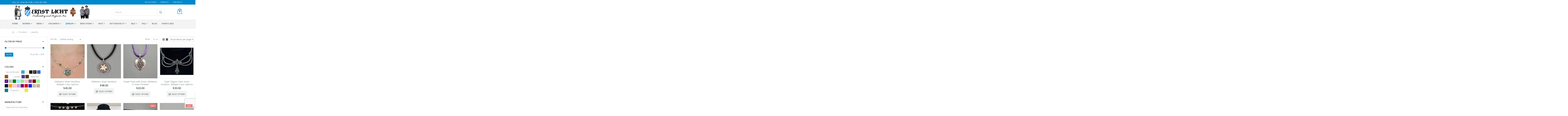

--- FILE ---
content_type: text/html; charset=UTF-8
request_url: https://ernstlicht.com/11-jewelry/?query_type_color=or&filter_color=48-black,8c-pink,f3-darkpurple
body_size: 33933
content:
<!DOCTYPE html>
<html lang="en-US">
<head>
	<!-- Global site tag (gtag.js) - Google Analytics -->
<!--
<script async src="https://www.googletagmanager.com/gtag/js?id=UA-136403460-1"></script>
<script>
  window.dataLayer = window.dataLayer || [];
  function gtag(){dataLayer.push(arguments);}
  gtag('js', new Date());

  gtag('config', 'UA-136403460-1');
</script>
-->
    <meta charset="utf-8">
    <!--[if IE]><meta http-equiv='X-UA-Compatible' content='IE=edge,chrome=1'><![endif]-->
    <meta name="viewport" content="width=device-width, initial-scale=1.0, minimum-scale=1.0">
    <link rel="profile" href="https://gmpg.org/xfn/11" />
    <link rel="pingback" href="https://ernstlicht.com/xmlrpc.php" />

        <link rel="shortcut icon" href="//ernstlicht.com/wp-content/uploads/2018/04/favicon.png" type="image/x-icon" />
    <link rel="apple-touch-icon" href="//ernstlicht.com/wp-content/uploads/2018/04/favicon.png">
    <link rel="apple-touch-icon" sizes="120x120" href="//ernstlicht.com/wp-content/uploads/2018/04/favicon.png">
    <link rel="apple-touch-icon" sizes="76x76" href="//ernstlicht.com/wp-content/uploads/2018/04/favicon.png">
    <link rel="apple-touch-icon" sizes="152x152" href="//ernstlicht.com/wp-content/uploads/2018/04/favicon.png">

<meta name='robots' content='max-image-preview:large' />
	<style>img:is([sizes="auto" i], [sizes^="auto," i]) { contain-intrinsic-size: 3000px 1500px }</style>
	
<!-- Google Tag Manager for WordPress by gtm4wp.com -->
<script data-cfasync="false" data-pagespeed-no-defer>
	var gtm4wp_datalayer_name = "dataLayer";
	var dataLayer = dataLayer || [];
	const gtm4wp_use_sku_instead = false;
	const gtm4wp_currency = 'USD';
	const gtm4wp_product_per_impression = 10;
	const gtm4wp_clear_ecommerce = false;
	const gtm4wp_datalayer_max_timeout = 2000;
</script>
<!-- End Google Tag Manager for WordPress by gtm4wp.com -->
	<!-- This site is optimized with the Yoast SEO Premium plugin v15.8.2 - https://yoast.com/wordpress/plugins/seo/ -->
	<title>Jewelry - Authentic Traditional German Jewelry - Ernst Licht</title>
	<meta name="description" content="German jewelry has always been considered an essential accessory to women’s German outfits. We offer different options for women and children." />
	<meta name="robots" content="index, follow, max-snippet:-1, max-image-preview:large, max-video-preview:-1" />
	<link rel="canonical" href="https://ernstlicht.com/11-jewelry/" />
	<meta property="og:locale" content="en_US" />
	<meta property="og:type" content="article" />
	<meta property="og:title" content="Jewelry - Authentic Traditional German Jewelry - Ernst Licht" />
	<meta property="og:description" content="German jewelry has always been considered an essential accessory to women’s German outfits. We offer different options for women and children." />
	<meta property="og:url" content="https://ernstlicht.com/11-jewelry/" />
	<meta property="og:site_name" content="Ernst Licht" />
	<meta name="twitter:card" content="summary_large_image" />
	<script type="application/ld+json" class="yoast-schema-graph">{"@context":"https://schema.org","@graph":[{"@type":"WebSite","@id":"https://ernstlicht.com/#website","url":"https://ernstlicht.com/","name":"Ernst Licht","description":"Largest Authentic German Importer in USA","potentialAction":[{"@type":"SearchAction","target":"https://ernstlicht.com/?s={search_term_string}","query-input":"required name=search_term_string"}],"inLanguage":"en-US"},{"@type":"CollectionPage","@id":"https://ernstlicht.com/11-jewelry/#webpage","url":"https://ernstlicht.com/11-jewelry/","name":"Jewelry - Authentic Traditional German Jewelry - Ernst Licht","isPartOf":{"@id":"https://ernstlicht.com/#website"},"description":"German jewelry has always been considered an essential accessory to women\u2019s German outfits. We offer different options for women and children.","breadcrumb":{"@id":"https://ernstlicht.com/11-jewelry/#breadcrumb"},"inLanguage":"en-US","potentialAction":[{"@type":"ReadAction","target":["https://ernstlicht.com/11-jewelry/"]}]},{"@type":"BreadcrumbList","@id":"https://ernstlicht.com/11-jewelry/#breadcrumb","itemListElement":[{"@type":"ListItem","position":1,"item":{"@type":"WebPage","@id":"https://ernstlicht.com/","url":"https://ernstlicht.com/","name":"Home"}},{"@type":"ListItem","position":2,"item":{"@type":"WebPage","@id":"https://ernstlicht.com/11-jewelry/","url":"https://ernstlicht.com/11-jewelry/","name":"Jewelry"}}]}]}</script>
	<!-- / Yoast SEO Premium plugin. -->


<link rel='dns-prefetch' href='//www.googletagmanager.com' />
<link rel='dns-prefetch' href='//fonts.googleapis.com' />
<link rel="alternate" type="application/rss+xml" title="Ernst Licht &raquo; Feed" href="https://ernstlicht.com/feed/" />
<link rel="alternate" type="application/rss+xml" title="Ernst Licht &raquo; Comments Feed" href="https://ernstlicht.com/comments/feed/" />
<link rel="alternate" type="application/rss+xml" title="Ernst Licht &raquo; Jewelry Category Feed" href="https://ernstlicht.com/11-jewelry/feed/" />
<script type="text/javascript">
/* <![CDATA[ */
window._wpemojiSettings = {"baseUrl":"https:\/\/s.w.org\/images\/core\/emoji\/16.0.1\/72x72\/","ext":".png","svgUrl":"https:\/\/s.w.org\/images\/core\/emoji\/16.0.1\/svg\/","svgExt":".svg","source":{"concatemoji":"https:\/\/ernstlicht.com\/wp-includes\/js\/wp-emoji-release.min.js"}};
/*! This file is auto-generated */
!function(s,n){var o,i,e;function c(e){try{var t={supportTests:e,timestamp:(new Date).valueOf()};sessionStorage.setItem(o,JSON.stringify(t))}catch(e){}}function p(e,t,n){e.clearRect(0,0,e.canvas.width,e.canvas.height),e.fillText(t,0,0);var t=new Uint32Array(e.getImageData(0,0,e.canvas.width,e.canvas.height).data),a=(e.clearRect(0,0,e.canvas.width,e.canvas.height),e.fillText(n,0,0),new Uint32Array(e.getImageData(0,0,e.canvas.width,e.canvas.height).data));return t.every(function(e,t){return e===a[t]})}function u(e,t){e.clearRect(0,0,e.canvas.width,e.canvas.height),e.fillText(t,0,0);for(var n=e.getImageData(16,16,1,1),a=0;a<n.data.length;a++)if(0!==n.data[a])return!1;return!0}function f(e,t,n,a){switch(t){case"flag":return n(e,"\ud83c\udff3\ufe0f\u200d\u26a7\ufe0f","\ud83c\udff3\ufe0f\u200b\u26a7\ufe0f")?!1:!n(e,"\ud83c\udde8\ud83c\uddf6","\ud83c\udde8\u200b\ud83c\uddf6")&&!n(e,"\ud83c\udff4\udb40\udc67\udb40\udc62\udb40\udc65\udb40\udc6e\udb40\udc67\udb40\udc7f","\ud83c\udff4\u200b\udb40\udc67\u200b\udb40\udc62\u200b\udb40\udc65\u200b\udb40\udc6e\u200b\udb40\udc67\u200b\udb40\udc7f");case"emoji":return!a(e,"\ud83e\udedf")}return!1}function g(e,t,n,a){var r="undefined"!=typeof WorkerGlobalScope&&self instanceof WorkerGlobalScope?new OffscreenCanvas(300,150):s.createElement("canvas"),o=r.getContext("2d",{willReadFrequently:!0}),i=(o.textBaseline="top",o.font="600 32px Arial",{});return e.forEach(function(e){i[e]=t(o,e,n,a)}),i}function t(e){var t=s.createElement("script");t.src=e,t.defer=!0,s.head.appendChild(t)}"undefined"!=typeof Promise&&(o="wpEmojiSettingsSupports",i=["flag","emoji"],n.supports={everything:!0,everythingExceptFlag:!0},e=new Promise(function(e){s.addEventListener("DOMContentLoaded",e,{once:!0})}),new Promise(function(t){var n=function(){try{var e=JSON.parse(sessionStorage.getItem(o));if("object"==typeof e&&"number"==typeof e.timestamp&&(new Date).valueOf()<e.timestamp+604800&&"object"==typeof e.supportTests)return e.supportTests}catch(e){}return null}();if(!n){if("undefined"!=typeof Worker&&"undefined"!=typeof OffscreenCanvas&&"undefined"!=typeof URL&&URL.createObjectURL&&"undefined"!=typeof Blob)try{var e="postMessage("+g.toString()+"("+[JSON.stringify(i),f.toString(),p.toString(),u.toString()].join(",")+"));",a=new Blob([e],{type:"text/javascript"}),r=new Worker(URL.createObjectURL(a),{name:"wpTestEmojiSupports"});return void(r.onmessage=function(e){c(n=e.data),r.terminate(),t(n)})}catch(e){}c(n=g(i,f,p,u))}t(n)}).then(function(e){for(var t in e)n.supports[t]=e[t],n.supports.everything=n.supports.everything&&n.supports[t],"flag"!==t&&(n.supports.everythingExceptFlag=n.supports.everythingExceptFlag&&n.supports[t]);n.supports.everythingExceptFlag=n.supports.everythingExceptFlag&&!n.supports.flag,n.DOMReady=!1,n.readyCallback=function(){n.DOMReady=!0}}).then(function(){return e}).then(function(){var e;n.supports.everything||(n.readyCallback(),(e=n.source||{}).concatemoji?t(e.concatemoji):e.wpemoji&&e.twemoji&&(t(e.twemoji),t(e.wpemoji)))}))}((window,document),window._wpemojiSettings);
/* ]]> */
</script>
<link rel='stylesheet' id='validate-engine-css-css' href='https://ernstlicht.com/wp-content/plugins/wysija-newsletters/css/validationEngine.jquery.css' type='text/css' media='all' />
<style id='wp-emoji-styles-inline-css' type='text/css'>

	img.wp-smiley, img.emoji {
		display: inline !important;
		border: none !important;
		box-shadow: none !important;
		height: 1em !important;
		width: 1em !important;
		margin: 0 0.07em !important;
		vertical-align: -0.1em !important;
		background: none !important;
		padding: 0 !important;
	}
</style>
<link rel='stylesheet' id='wp-block-library-css' href='https://ernstlicht.com/wp-includes/css/dist/block-library/style.min.css' type='text/css' media='all' />
<style id='classic-theme-styles-inline-css' type='text/css'>
/*! This file is auto-generated */
.wp-block-button__link{color:#fff;background-color:#32373c;border-radius:9999px;box-shadow:none;text-decoration:none;padding:calc(.667em + 2px) calc(1.333em + 2px);font-size:1.125em}.wp-block-file__button{background:#32373c;color:#fff;text-decoration:none}
</style>
<style id='global-styles-inline-css' type='text/css'>
:root{--wp--preset--aspect-ratio--square: 1;--wp--preset--aspect-ratio--4-3: 4/3;--wp--preset--aspect-ratio--3-4: 3/4;--wp--preset--aspect-ratio--3-2: 3/2;--wp--preset--aspect-ratio--2-3: 2/3;--wp--preset--aspect-ratio--16-9: 16/9;--wp--preset--aspect-ratio--9-16: 9/16;--wp--preset--color--black: #000000;--wp--preset--color--cyan-bluish-gray: #abb8c3;--wp--preset--color--white: #ffffff;--wp--preset--color--pale-pink: #f78da7;--wp--preset--color--vivid-red: #cf2e2e;--wp--preset--color--luminous-vivid-orange: #ff6900;--wp--preset--color--luminous-vivid-amber: #fcb900;--wp--preset--color--light-green-cyan: #7bdcb5;--wp--preset--color--vivid-green-cyan: #00d084;--wp--preset--color--pale-cyan-blue: #8ed1fc;--wp--preset--color--vivid-cyan-blue: #0693e3;--wp--preset--color--vivid-purple: #9b51e0;--wp--preset--gradient--vivid-cyan-blue-to-vivid-purple: linear-gradient(135deg,rgba(6,147,227,1) 0%,rgb(155,81,224) 100%);--wp--preset--gradient--light-green-cyan-to-vivid-green-cyan: linear-gradient(135deg,rgb(122,220,180) 0%,rgb(0,208,130) 100%);--wp--preset--gradient--luminous-vivid-amber-to-luminous-vivid-orange: linear-gradient(135deg,rgba(252,185,0,1) 0%,rgba(255,105,0,1) 100%);--wp--preset--gradient--luminous-vivid-orange-to-vivid-red: linear-gradient(135deg,rgba(255,105,0,1) 0%,rgb(207,46,46) 100%);--wp--preset--gradient--very-light-gray-to-cyan-bluish-gray: linear-gradient(135deg,rgb(238,238,238) 0%,rgb(169,184,195) 100%);--wp--preset--gradient--cool-to-warm-spectrum: linear-gradient(135deg,rgb(74,234,220) 0%,rgb(151,120,209) 20%,rgb(207,42,186) 40%,rgb(238,44,130) 60%,rgb(251,105,98) 80%,rgb(254,248,76) 100%);--wp--preset--gradient--blush-light-purple: linear-gradient(135deg,rgb(255,206,236) 0%,rgb(152,150,240) 100%);--wp--preset--gradient--blush-bordeaux: linear-gradient(135deg,rgb(254,205,165) 0%,rgb(254,45,45) 50%,rgb(107,0,62) 100%);--wp--preset--gradient--luminous-dusk: linear-gradient(135deg,rgb(255,203,112) 0%,rgb(199,81,192) 50%,rgb(65,88,208) 100%);--wp--preset--gradient--pale-ocean: linear-gradient(135deg,rgb(255,245,203) 0%,rgb(182,227,212) 50%,rgb(51,167,181) 100%);--wp--preset--gradient--electric-grass: linear-gradient(135deg,rgb(202,248,128) 0%,rgb(113,206,126) 100%);--wp--preset--gradient--midnight: linear-gradient(135deg,rgb(2,3,129) 0%,rgb(40,116,252) 100%);--wp--preset--font-size--small: 13px;--wp--preset--font-size--medium: 20px;--wp--preset--font-size--large: 36px;--wp--preset--font-size--x-large: 42px;--wp--preset--spacing--20: 0.44rem;--wp--preset--spacing--30: 0.67rem;--wp--preset--spacing--40: 1rem;--wp--preset--spacing--50: 1.5rem;--wp--preset--spacing--60: 2.25rem;--wp--preset--spacing--70: 3.38rem;--wp--preset--spacing--80: 5.06rem;--wp--preset--shadow--natural: 6px 6px 9px rgba(0, 0, 0, 0.2);--wp--preset--shadow--deep: 12px 12px 50px rgba(0, 0, 0, 0.4);--wp--preset--shadow--sharp: 6px 6px 0px rgba(0, 0, 0, 0.2);--wp--preset--shadow--outlined: 6px 6px 0px -3px rgba(255, 255, 255, 1), 6px 6px rgba(0, 0, 0, 1);--wp--preset--shadow--crisp: 6px 6px 0px rgba(0, 0, 0, 1);}:where(.is-layout-flex){gap: 0.5em;}:where(.is-layout-grid){gap: 0.5em;}body .is-layout-flex{display: flex;}.is-layout-flex{flex-wrap: wrap;align-items: center;}.is-layout-flex > :is(*, div){margin: 0;}body .is-layout-grid{display: grid;}.is-layout-grid > :is(*, div){margin: 0;}:where(.wp-block-columns.is-layout-flex){gap: 2em;}:where(.wp-block-columns.is-layout-grid){gap: 2em;}:where(.wp-block-post-template.is-layout-flex){gap: 1.25em;}:where(.wp-block-post-template.is-layout-grid){gap: 1.25em;}.has-black-color{color: var(--wp--preset--color--black) !important;}.has-cyan-bluish-gray-color{color: var(--wp--preset--color--cyan-bluish-gray) !important;}.has-white-color{color: var(--wp--preset--color--white) !important;}.has-pale-pink-color{color: var(--wp--preset--color--pale-pink) !important;}.has-vivid-red-color{color: var(--wp--preset--color--vivid-red) !important;}.has-luminous-vivid-orange-color{color: var(--wp--preset--color--luminous-vivid-orange) !important;}.has-luminous-vivid-amber-color{color: var(--wp--preset--color--luminous-vivid-amber) !important;}.has-light-green-cyan-color{color: var(--wp--preset--color--light-green-cyan) !important;}.has-vivid-green-cyan-color{color: var(--wp--preset--color--vivid-green-cyan) !important;}.has-pale-cyan-blue-color{color: var(--wp--preset--color--pale-cyan-blue) !important;}.has-vivid-cyan-blue-color{color: var(--wp--preset--color--vivid-cyan-blue) !important;}.has-vivid-purple-color{color: var(--wp--preset--color--vivid-purple) !important;}.has-black-background-color{background-color: var(--wp--preset--color--black) !important;}.has-cyan-bluish-gray-background-color{background-color: var(--wp--preset--color--cyan-bluish-gray) !important;}.has-white-background-color{background-color: var(--wp--preset--color--white) !important;}.has-pale-pink-background-color{background-color: var(--wp--preset--color--pale-pink) !important;}.has-vivid-red-background-color{background-color: var(--wp--preset--color--vivid-red) !important;}.has-luminous-vivid-orange-background-color{background-color: var(--wp--preset--color--luminous-vivid-orange) !important;}.has-luminous-vivid-amber-background-color{background-color: var(--wp--preset--color--luminous-vivid-amber) !important;}.has-light-green-cyan-background-color{background-color: var(--wp--preset--color--light-green-cyan) !important;}.has-vivid-green-cyan-background-color{background-color: var(--wp--preset--color--vivid-green-cyan) !important;}.has-pale-cyan-blue-background-color{background-color: var(--wp--preset--color--pale-cyan-blue) !important;}.has-vivid-cyan-blue-background-color{background-color: var(--wp--preset--color--vivid-cyan-blue) !important;}.has-vivid-purple-background-color{background-color: var(--wp--preset--color--vivid-purple) !important;}.has-black-border-color{border-color: var(--wp--preset--color--black) !important;}.has-cyan-bluish-gray-border-color{border-color: var(--wp--preset--color--cyan-bluish-gray) !important;}.has-white-border-color{border-color: var(--wp--preset--color--white) !important;}.has-pale-pink-border-color{border-color: var(--wp--preset--color--pale-pink) !important;}.has-vivid-red-border-color{border-color: var(--wp--preset--color--vivid-red) !important;}.has-luminous-vivid-orange-border-color{border-color: var(--wp--preset--color--luminous-vivid-orange) !important;}.has-luminous-vivid-amber-border-color{border-color: var(--wp--preset--color--luminous-vivid-amber) !important;}.has-light-green-cyan-border-color{border-color: var(--wp--preset--color--light-green-cyan) !important;}.has-vivid-green-cyan-border-color{border-color: var(--wp--preset--color--vivid-green-cyan) !important;}.has-pale-cyan-blue-border-color{border-color: var(--wp--preset--color--pale-cyan-blue) !important;}.has-vivid-cyan-blue-border-color{border-color: var(--wp--preset--color--vivid-cyan-blue) !important;}.has-vivid-purple-border-color{border-color: var(--wp--preset--color--vivid-purple) !important;}.has-vivid-cyan-blue-to-vivid-purple-gradient-background{background: var(--wp--preset--gradient--vivid-cyan-blue-to-vivid-purple) !important;}.has-light-green-cyan-to-vivid-green-cyan-gradient-background{background: var(--wp--preset--gradient--light-green-cyan-to-vivid-green-cyan) !important;}.has-luminous-vivid-amber-to-luminous-vivid-orange-gradient-background{background: var(--wp--preset--gradient--luminous-vivid-amber-to-luminous-vivid-orange) !important;}.has-luminous-vivid-orange-to-vivid-red-gradient-background{background: var(--wp--preset--gradient--luminous-vivid-orange-to-vivid-red) !important;}.has-very-light-gray-to-cyan-bluish-gray-gradient-background{background: var(--wp--preset--gradient--very-light-gray-to-cyan-bluish-gray) !important;}.has-cool-to-warm-spectrum-gradient-background{background: var(--wp--preset--gradient--cool-to-warm-spectrum) !important;}.has-blush-light-purple-gradient-background{background: var(--wp--preset--gradient--blush-light-purple) !important;}.has-blush-bordeaux-gradient-background{background: var(--wp--preset--gradient--blush-bordeaux) !important;}.has-luminous-dusk-gradient-background{background: var(--wp--preset--gradient--luminous-dusk) !important;}.has-pale-ocean-gradient-background{background: var(--wp--preset--gradient--pale-ocean) !important;}.has-electric-grass-gradient-background{background: var(--wp--preset--gradient--electric-grass) !important;}.has-midnight-gradient-background{background: var(--wp--preset--gradient--midnight) !important;}.has-small-font-size{font-size: var(--wp--preset--font-size--small) !important;}.has-medium-font-size{font-size: var(--wp--preset--font-size--medium) !important;}.has-large-font-size{font-size: var(--wp--preset--font-size--large) !important;}.has-x-large-font-size{font-size: var(--wp--preset--font-size--x-large) !important;}
:where(.wp-block-post-template.is-layout-flex){gap: 1.25em;}:where(.wp-block-post-template.is-layout-grid){gap: 1.25em;}
:where(.wp-block-columns.is-layout-flex){gap: 2em;}:where(.wp-block-columns.is-layout-grid){gap: 2em;}
:root :where(.wp-block-pullquote){font-size: 1.5em;line-height: 1.6;}
</style>
<link rel='stylesheet' id='contact-form-7-css' href='https://ernstlicht.com/wp-content/plugins/contact-form-7/includes/css/styles.css' type='text/css' media='all' />
<link rel='stylesheet' id='acx_fsmi_styles-css' href='https://ernstlicht.com/wp-content/plugins/floating-social-media-icon/css/style.css?v=4.3.5&#038;ver=b54bbdf60f4472ddb20561072b91e33c' type='text/css' media='all' />
<style id='woocommerce-inline-inline-css' type='text/css'>
.woocommerce form .form-row .required { visibility: visible; }
</style>
<link rel='stylesheet' id='woo-variation-swatches-css' href='https://ernstlicht.com/wp-content/plugins/woo-variation-swatches/assets/css/frontend.min.css' type='text/css' media='all' />
<style id='woo-variation-swatches-inline-css' type='text/css'>
:root {
--wvs-tick:url("data:image/svg+xml;utf8,%3Csvg filter='drop-shadow(0px 0px 2px rgb(0 0 0 / .8))' xmlns='http://www.w3.org/2000/svg'  viewBox='0 0 30 30'%3E%3Cpath fill='none' stroke='%23ffffff' stroke-linecap='round' stroke-linejoin='round' stroke-width='4' d='M4 16L11 23 27 7'/%3E%3C/svg%3E");

--wvs-cross:url("data:image/svg+xml;utf8,%3Csvg filter='drop-shadow(0px 0px 5px rgb(255 255 255 / .6))' xmlns='http://www.w3.org/2000/svg' width='72px' height='72px' viewBox='0 0 24 24'%3E%3Cpath fill='none' stroke='%23ff0000' stroke-linecap='round' stroke-width='0.6' d='M5 5L19 19M19 5L5 19'/%3E%3C/svg%3E");
--wvs-single-product-item-width:30px;
--wvs-single-product-item-height:30px;
--wvs-single-product-item-font-size:16px}
</style>
<link rel='stylesheet' id='wc-composite-css-css' href='https://ernstlicht.com/wp-content/plugins/woocommerce-composite-products/assets/css/wc-composite-styles.css' type='text/css' media='all' />
<link rel='stylesheet' id='brands-styles-css' href='https://ernstlicht.com/wp-content/plugins/woocommerce/assets/css/brands.css' type='text/css' media='all' />
<link rel='stylesheet' id='xoo-wsc-fonts-css' href='https://ernstlicht.com/wp-content/plugins/side-cart-woocommerce/assets/css/xoo-wsc-fonts.css' type='text/css' media='all' />
<link rel='stylesheet' id='xoo-wsc-style-css' href='https://ernstlicht.com/wp-content/plugins/side-cart-woocommerce/assets/css/xoo-wsc-style.css' type='text/css' media='all' />
<style id='xoo-wsc-style-inline-css' type='text/css'>




.xoo-wsc-ft-buttons-cont a.xoo-wsc-ft-btn, .xoo-wsc-container .xoo-wsc-btn {
	background-color: #000000;
	color: #ffffff;
	border: 2px solid #ffffff;
	padding: 10px 20px;
}

.xoo-wsc-ft-buttons-cont a.xoo-wsc-ft-btn:hover, .xoo-wsc-container .xoo-wsc-btn:hover {
	background-color: #ffffff;
	color: #000000;
	border: 2px solid #000000;
}

 

.xoo-wsc-footer{
	background-color: #ffffff;
	color: #000000;
	padding: 10px 20px;
	box-shadow: 0 -5px 10px #0000001a;
}

.xoo-wsc-footer, .xoo-wsc-footer a, .xoo-wsc-footer .amount{
	font-size: 18px;
}

.xoo-wsc-btn .amount{
	color: #ffffff}

.xoo-wsc-btn:hover .amount{
	color: #000000;
}

.xoo-wsc-ft-buttons-cont{
	grid-template-columns: auto;
}

.xoo-wsc-basket{
	bottom: 12px;
	right: nopx;
	background-color: #ffffff;
	color: #000000;
	box-shadow: 0 1px 4px 0;
	border-radius: 50%;
	display: flex;
	width: 60px;
	height: 60px;
}


.xoo-wsc-bki{
	font-size: 30px}

.xoo-wsc-items-count{
	top: -9px;
	left: -8px;
}

.xoo-wsc-items-count, .xoo-wsch-items-count{
	background-color: #000000;
	color: #ffffff;
}

.xoo-wsc-container, .xoo-wsc-slider{
	max-width: 320px;
	right: -320px;
	top: 0;bottom: 0;
	bottom: 0;
	font-family: }


.xoo-wsc-cart-active .xoo-wsc-container, .xoo-wsc-slider-active .xoo-wsc-slider{
	right: 0;
}


.xoo-wsc-cart-active .xoo-wsc-basket{
	right: 320px;
}

.xoo-wsc-slider{
	right: -320px;
}

span.xoo-wsch-close {
    font-size: 16px;
}

	.xoo-wsch-top{
		justify-content: center;
	}
	span.xoo-wsch-close {
	    right: 10px;
	}

.xoo-wsch-text{
	font-size: 20px;
}

.xoo-wsc-header{
	color: #000000;
	background-color: #ffffff;
	border-bottom: 2px solid #eee;
	padding: 15px 15px;
}


.xoo-wsc-body{
	background-color: #ffffff;
}

.xoo-wsc-products:not(.xoo-wsc-pattern-card), .xoo-wsc-products:not(.xoo-wsc-pattern-card) span.amount, .xoo-wsc-products:not(.xoo-wsc-pattern-card) a{
	font-size: 16px;
	color: #000000;
}

.xoo-wsc-products:not(.xoo-wsc-pattern-card) .xoo-wsc-product{
	padding: 20px 15px;
	margin: 0;
	border-radius: 0px;
	box-shadow: 0 0;
	background-color: transparent;
}

.xoo-wsc-sum-col{
	justify-content: center;
}


/** Shortcode **/
.xoo-wsc-sc-count{
	background-color: #000000;
	color: #ffffff;
}

.xoo-wsc-sc-bki{
	font-size: 28px;
	color: #000000;
}
.xoo-wsc-sc-cont{
	color: #000000;
}


.xoo-wsc-product dl.variation {
	display: block;
}


.xoo-wsc-product-cont{
	padding: 10px 10px;
}

.xoo-wsc-products:not(.xoo-wsc-pattern-card) .xoo-wsc-img-col{
	width: 30%;
}

.xoo-wsc-pattern-card .xoo-wsc-img-col img{
	max-width: 100%;
	height: auto;
}

.xoo-wsc-products:not(.xoo-wsc-pattern-card) .xoo-wsc-sum-col{
	width: 70%;
}

.xoo-wsc-pattern-card .xoo-wsc-product-cont{
	width: 50% 
}

@media only screen and (max-width: 600px) {
	.xoo-wsc-pattern-card .xoo-wsc-product-cont  {
		width: 50%;
	}
}


.xoo-wsc-pattern-card .xoo-wsc-product{
	border: 0;
	box-shadow: 0px 10px 15px -12px #0000001a;
}


.xoo-wsc-sm-front{
	background-color: #eee;
}
.xoo-wsc-pattern-card, .xoo-wsc-sm-front{
	border-bottom-left-radius: 5px;
	border-bottom-right-radius: 5px;
}
.xoo-wsc-pattern-card, .xoo-wsc-img-col img, .xoo-wsc-img-col, .xoo-wsc-sm-back-cont{
	border-top-left-radius: 5px;
	border-top-right-radius: 5px;
}
.xoo-wsc-sm-back{
	background-color: #fff;
}
.xoo-wsc-pattern-card, .xoo-wsc-pattern-card a, .xoo-wsc-pattern-card .amount{
	font-size: 16px;
}

.xoo-wsc-sm-front, .xoo-wsc-sm-front a, .xoo-wsc-sm-front .amount{
	color: #000;
}

.xoo-wsc-sm-back, .xoo-wsc-sm-back a, .xoo-wsc-sm-back .amount{
	color: #000;
}


.magictime {
    animation-duration: 0.5s;
}



span.xoo-wsch-items-count{
	height: 20px;
	line-height: 20px;
	width: 20px;
}

span.xoo-wsch-icon{
	font-size: 30px
}

.xoo-wsc-smr-del{
	font-size: 16px
}
</style>
<link rel='stylesheet' id='heateor_sss_frontend_css-css' href='https://ernstlicht.com/wp-content/plugins/sassy-social-share/public/css/sassy-social-share-public.css' type='text/css' media='all' />
<style id='heateor_sss_frontend_css-inline-css' type='text/css'>
.heateor_sss_button_instagram span.heateor_sss_svg,a.heateor_sss_instagram span.heateor_sss_svg{background:radial-gradient(circle at 30% 107%,#fdf497 0,#fdf497 5%,#fd5949 45%,#d6249f 60%,#285aeb 90%)}div.heateor_sss_horizontal_sharing a.heateor_sss_button_instagram span{background:transparent!important;}div.heateor_sss_standard_follow_icons_container a.heateor_sss_button_instagram span{background:transparent}div.heateor_sss_vertical_sharing  a.heateor_sss_button_instagram span{background:transparent!important;}div.heateor_sss_floating_follow_icons_container a.heateor_sss_button_instagram span{background:transparent}.heateor_sss_horizontal_sharing .heateor_sss_svg,.heateor_sss_standard_follow_icons_container .heateor_sss_svg{background-color:transparent!important;background:transparent!important;color:#888888;border-width:0px;border-style:solid;border-color:transparent}.heateor_sss_horizontal_sharing span.heateor_sss_svg:hover,.heateor_sss_standard_follow_icons_container span.heateor_sss_svg:hover{border-color:transparent;}.heateor_sss_vertical_sharing span.heateor_sss_svg,.heateor_sss_floating_follow_icons_container span.heateor_sss_svg{background-color:transparent!important;background:transparent!important;color:#888888;border-width:0px;border-style:solid;border-color:transparent;}.heateor_sss_vertical_sharing span.heateor_sss_svg:hover,.heateor_sss_floating_follow_icons_container span.heateor_sss_svg:hover{border-color:transparent;}@media screen and (max-width:783px) {.heateor_sss_vertical_sharing{display:none!important}}
</style>
<link rel='stylesheet' id='js_composer_front-css' href='https://ernstlicht.com/wp-content/plugins/js_composer/assets/css/js_composer.min.css' type='text/css' media='all' />
<link rel='stylesheet' id='porto-bootstrap-css' href='https://ernstlicht.com/wp-content/themes/porto/css/bootstrap_1.css' type='text/css' media='all' />
<link rel='stylesheet' id='porto-plugins-css' href='https://ernstlicht.com/wp-content/themes/porto/css/plugins.css' type='text/css' media='all' />
<link rel='stylesheet' id='porto-google-fonts-css' href='//fonts.googleapis.com/css?family=Open+Sans%3A200%2C300%2C400%2C700%2C800%2C600%7CShadows+Into+Light%3A200%2C300%2C400%2C700%2C800%2C600%7COswald%3A200%2C300%2C400%2C700%2C800%2C600%7CPlayfair+Display%3A200%2C300%2C400%2C700%2C800%2C600&#038;ver=b54bbdf60f4472ddb20561072b91e33c' type='text/css' media='all' />
<link rel='stylesheet' id='porto-theme-css' href='https://ernstlicht.com/wp-content/themes/porto/css/theme.css' type='text/css' media='all' />
<link rel='stylesheet' id='porto-theme-shop-css' href='https://ernstlicht.com/wp-content/themes/porto/css/theme_shop.css' type='text/css' media='all' />
<link rel='stylesheet' id='porto-dynamic-style-css' href='https://ernstlicht.com/wp-content/themes/porto/css/dynamic_style_1.css' type='text/css' media='all' />
<link rel='stylesheet' id='porto-skin-css' href='https://ernstlicht.com/wp-content/themes/porto/css/skin_1.css' type='text/css' media='all' />
<link rel='stylesheet' id='porto-style-css' href='https://ernstlicht.com/wp-content/themes/porto/style.css' type='text/css' media='all' />
<!--[if lt IE 10]>
<link rel='stylesheet' id='porto-ie-css' href='https://ernstlicht.com/wp-content/themes/porto/css/ie.css' type='text/css' media='all' />
<![endif]-->
<link rel='stylesheet' id='styles-child-css' href='https://ernstlicht.com/wp-content/themes/porto4.4.5-child/style.css' type='text/css' media='all' />
<script type="text/template" id="tmpl-variation-template">
	<div class="woocommerce-variation-description">{{{ data.variation.variation_description }}}</div>
	<div class="woocommerce-variation-price">{{{ data.variation.price_html }}}</div>
	<div class="woocommerce-variation-availability">{{{ data.variation.availability_html }}}</div>
</script>
<script type="text/template" id="tmpl-unavailable-variation-template">
	<p role="alert">Sorry, this product is unavailable. Please choose a different combination.</p>
</script>
<script type="text/javascript" src="https://ernstlicht.com/wp-includes/js/jquery/jquery.min.js" id="jquery-core-js"></script>
<script type="text/javascript" src="https://ernstlicht.com/wp-includes/js/jquery/jquery-migrate.min.js" id="jquery-migrate-js"></script>
<script type="text/javascript" src="https://ernstlicht.com/wp-content/plugins/woocommerce/assets/js/jquery-blockui/jquery.blockUI.min.js" id="wc-jquery-blockui-js" data-wp-strategy="defer"></script>
<script type="text/javascript" id="wc-add-to-cart-js-extra">
/* <![CDATA[ */
var wc_add_to_cart_params = {"ajax_url":"\/wp-admin\/admin-ajax.php","wc_ajax_url":"\/?wc-ajax=%%endpoint%%","i18n_view_cart":"View cart","cart_url":"https:\/\/ernstlicht.com\/cart\/","is_cart":"","cart_redirect_after_add":"no"};
/* ]]> */
</script>
<script type="text/javascript" src="https://ernstlicht.com/wp-content/plugins/woocommerce/assets/js/frontend/add-to-cart.min.js" id="wc-add-to-cart-js" data-wp-strategy="defer"></script>
<script type="text/javascript" src="https://ernstlicht.com/wp-content/plugins/woocommerce/assets/js/js-cookie/js.cookie.min.js" id="wc-js-cookie-js" defer="defer" data-wp-strategy="defer"></script>
<script type="text/javascript" id="woocommerce-js-extra">
/* <![CDATA[ */
var woocommerce_params = {"ajax_url":"\/wp-admin\/admin-ajax.php","wc_ajax_url":"\/?wc-ajax=%%endpoint%%","i18n_password_show":"Show password","i18n_password_hide":"Hide password"};
/* ]]> */
</script>
<script type="text/javascript" src="https://ernstlicht.com/wp-content/plugins/woocommerce/assets/js/frontend/woocommerce.min.js" id="woocommerce-js" defer="defer" data-wp-strategy="defer"></script>
<script type="text/javascript" src="https://ernstlicht.com/wp-content/plugins/js_composer/assets/js/vendors/woocommerce-add-to-cart.js" id="vc_woocommerce-add-to-cart-js-js"></script>
<script type="text/javascript" src="https://ernstlicht.com/wp-includes/js/underscore.min.js" id="underscore-js"></script>
<script type="text/javascript" id="wp-util-js-extra">
/* <![CDATA[ */
var _wpUtilSettings = {"ajax":{"url":"\/wp-admin\/admin-ajax.php"}};
/* ]]> */
</script>
<script type="text/javascript" src="https://ernstlicht.com/wp-includes/js/wp-util.min.js" id="wp-util-js"></script>

<!-- Google tag (gtag.js) snippet added by Site Kit -->
<!-- Google Analytics snippet added by Site Kit -->
<script type="text/javascript" src="https://www.googletagmanager.com/gtag/js?id=GT-5NP5X3M" id="google_gtagjs-js" async></script>
<script type="text/javascript" id="google_gtagjs-js-after">
/* <![CDATA[ */
window.dataLayer = window.dataLayer || [];function gtag(){dataLayer.push(arguments);}
gtag("set","linker",{"domains":["ernstlicht.com"]});
gtag("js", new Date());
gtag("set", "developer_id.dZTNiMT", true);
gtag("config", "GT-5NP5X3M");
/* ]]> */
</script>
<script type="text/javascript" id="wc-add-to-cart-variation-js-extra">
/* <![CDATA[ */
var wc_add_to_cart_variation_params = {"wc_ajax_url":"\/?wc-ajax=%%endpoint%%","i18n_no_matching_variations_text":"Sorry, no products matched your selection. Please choose a different combination.","i18n_make_a_selection_text":"Please select some product options before adding this product to your cart.","i18n_unavailable_text":"Sorry, this product is unavailable. Please choose a different combination.","i18n_reset_alert_text":"Your selection has been reset. Please select some product options before adding this product to your cart."};
/* ]]> */
</script>
<script type="text/javascript" src="https://ernstlicht.com/wp-content/plugins/woocommerce/assets/js/frontend/add-to-cart-variation.min.js" id="wc-add-to-cart-variation-js" defer="defer" data-wp-strategy="defer"></script>
<script type="text/javascript" src="https://ernstlicht.com/wp-content/themes/porto/js/popper.min.js" id="porto-plugins-popper-js"></script>
<script type="text/javascript" src="https://ernstlicht.com/wp-content/themes/porto/js/bootstrap.min.js" id="porto-bootstrap-js"></script>
<script type="text/javascript" src="https://ernstlicht.com/wp-content/themes/porto/js/plugins.min.js" id="porto-plugins-js"></script>
<script type="text/javascript" src="https://ernstlicht.com/wp-content/themes/porto/js/woocommerce-plugins.min.js" id="porto-woocommerce-plugins-js"></script>
<link rel="https://api.w.org/" href="https://ernstlicht.com/wp-json/" /><link rel="alternate" title="JSON" type="application/json" href="https://ernstlicht.com/wp-json/wp/v2/product_cat/498" /><link rel="EditURI" type="application/rsd+xml" title="RSD" href="https://ernstlicht.com/xmlrpc.php?rsd" />




<!-- Starting Styles For Social Media Icon From Acurax International www.acurax.com -->
<style type='text/css'>
#divBottomRight img 
{
width: 38px; 
}
#divBottomRight 
{
min-width:0px; 
position: static; 
}
</style>
<!-- Ending Styles For Social Media Icon From Acurax International www.acurax.com -->



<meta name="generator" content="Site Kit by Google 1.164.0" />
<!-- Google Tag Manager for WordPress by gtm4wp.com -->
<!-- GTM Container placement set to off -->
<script data-cfasync="false" data-pagespeed-no-defer type="text/javascript">
	var dataLayer_content = {"pagePostType":"product","pagePostType2":"tax-product","pageCategory":[],"customerTotalOrders":0,"customerTotalOrderValue":0,"customerFirstName":"","customerLastName":"","customerBillingFirstName":"","customerBillingLastName":"","customerBillingCompany":"","customerBillingAddress1":"","customerBillingAddress2":"","customerBillingCity":"","customerBillingState":"","customerBillingPostcode":"","customerBillingCountry":"","customerBillingEmail":"","customerBillingEmailHash":"","customerBillingPhone":"","customerShippingFirstName":"","customerShippingLastName":"","customerShippingCompany":"","customerShippingAddress1":"","customerShippingAddress2":"","customerShippingCity":"","customerShippingState":"","customerShippingPostcode":"","customerShippingCountry":""};
	dataLayer.push( dataLayer_content );
</script>
<script data-cfasync="false" data-pagespeed-no-defer type="text/javascript">
	console.warn && console.warn("[GTM4WP] Google Tag Manager container code placement set to OFF !!!");
	console.warn && console.warn("[GTM4WP] Data layer codes are active but GTM container must be loaded using custom coding !!!");
</script>
<!-- End Google Tag Manager for WordPress by gtm4wp.com --><meta name="google-site-verification" content="4DMzFR277f_KPYfOxPzX7xQ0gdVDUfhcHRbtELvKHF8" />

<!-- Google Tag Manager -->
<script>(function(w,d,s,l,i){w[l]=w[l]||[];w[l].push({'gtm.start':
new Date().getTime(),event:'gtm.js'});var f=d.getElementsByTagName(s)[0],
j=d.createElement(s),dl=l!='dataLayer'?'&l='+l:'';j.async=true;j.src=
'https://www.googletagmanager.com/gtm.js?id='+i+dl;f.parentNode.insertBefore(j,f);
})(window,document,'script','dataLayer','GTM-WDKMCHV');</script>
<!-- End Google Tag Manager --><!-- Google site verification - Google for WooCommerce -->
<meta name="google-site-verification" content="5wHI16Gv89UiGlpKDXBboFdP3TEW-t0dqIv5FJ3cgKs" />
	<noscript><style>.woocommerce-product-gallery{ opacity: 1 !important; }</style></noscript>
	<meta name="generator" content="Powered by WPBakery Page Builder - drag and drop page builder for WordPress."/>
<!--[if lte IE 9]><link rel="stylesheet" type="text/css" href="https://ernstlicht.com/wp-content/plugins/js_composer/assets/css/vc_lte_ie9.min.css" media="screen"><![endif]--><style type="text/css" title="dynamic-css" class="options-output">.alternative-font, a{color:#0088cc;}body{background-color:#ffffff;background-repeat:repeat;background-attachment:scroll;}#main{background-color:#ffffff;background-repeat:repeat;background-attachment:scroll;}#main .content-bottom-wrapper{background-color:#ffffff;background-repeat:repeat;background-attachment:scroll;}.header-wrapper{background-color:transparent;background-repeat:repeat;background-attachment:scroll;}#header .header-main{background-color:#0088cc;}#header, #header .header-main .header-contact, #header .header-main .header-contact *, #header .header-main .header-contact .nav-top > li > a, #header .top-links > li.menu-item:before{color:#ffffff;}#header.sticky-header .main-menu-wrap #main-menu .mega-menu > li.menu-item > a,#header.sticky-header .main-menu-wrap #main-menu .mega-menu > li.menu-custom-content a{color:#ffffff;}#header.sticky-header .main-menu-wrap #main-menu .mega-menu > li.menu-item > a:hover,#header.sticky-header .main-menu-wrap #main-menu .mega-menu > li.menu-custom-content a:hover{color:#bde1f5;}.page-top{background-color:transparent;background-attachment:scroll;}#footer{background-color:#030e22;background-repeat:repeat;background-attachment:scroll;}#footer .footer-main{background-color:transparent;}#footer .widget.contact-info .contact-details strong{color:#ffffff;}.footer-top{background-color:#ffffff;background-repeat:repeat;background-attachment:scroll;}#footer .footer-bottom{background-color:#030e22;background-repeat:repeat;background-attachment:scroll;}#footer .footer-bottom, #footer .footer-bottom p, #footer .footer-bottom .widget > div > ul li, #footer .footer-bottom .widget > ul li{color:#a8a8a8;}#mini-cart.minicart-inline .cart-items, #mini-cart .minicart-icon{color:#0088cc;}#mini-cart .cart-items{color:#000000;}#mini-cart.minicart-box{border-color:#006fa6;}#mini-cart.minicart-box, #mini-cart.minicart-inline{background:#006fa6;}#mini-cart .cart-popup, #mini-cart .cart-popup:before{border-color:#006fa6;}.main-menu-wrap .menu-right #mini-cart.minicart-inline .cart-items, .main-menu-wrap .menu-right #mini-cart .minicart-icon{color:#ffffff;}.main-menu-wrap .menu-right #mini-cart .cart-items{color:#000000;}.main-menu-wrap .menu-right #mini-cart.minicart-box{border-color:#0083c4;}.main-menu-wrap .menu-right #mini-cart.minicart-box, .main-menu-wrap .menu-right #mini-cart.minicart-inline{background:#0083c4;}.main-menu-wrap .menu-right #mini-cart .cart-popup, .main-menu-wrap .menu-right #mini-cart .cart-popup:before{border-color:#0083c4;}</style><style id="porto-generated-css-output" type="text/css">.ms-loading-container .ms-loading,.ms-slide .ms-slide-loading{background-image:none !important;background-color:transparent !important;box-shadow:none !important;}#header .logo{max-width:520px;}@media (min-width:1160px){#header .logo{max-width:520px;}}@media (max-width:991px){#header .logo{max-width:520px;}}@media (max-width:767px){#header .logo{max-width:200px;}}#header.sticky-header .logo{width:86.25px;}.sale-product-daily-deal .daily-deal-title,.sale-product-daily-deal .porto_countdown{font-family:'Oswald',Open Sans,Open Sans;text-transform:uppercase;}.entry-summary .sale-product-daily-deal{margin-top:10px;}.entry-summary .sale-product-daily-deal .porto_countdown{margin-bottom:5px;}.entry-summary .sale-product-daily-deal .porto_countdown-section{background-color:#0088cc;color:#fff;margin-left:1px;margin-right:1px;display:block;float:left;max-width:calc(25% - 2px);min-width:64px;padding:12px 10px;}.entry-summary .sale-product-daily-deal .porto_countdown .porto_countdown-amount{display:block;font-size:18px;font-weight:700;}.entry-summary .sale-product-daily-deal .porto_countdown-period{font-size:10px;}.entry-summary .sale-product-daily-deal:after{content:'';display:table;clear:both;}.entry-summary .sale-product-daily-deal .daily-deal-title{text-transform:uppercase;}.products .sale-product-daily-deal{position:absolute;left:10px;right:10px;bottom:10px;color:#fff;padding:5px 0;text-align:center;}.products .sale-product-daily-deal:before{content:'';position:absolute;left:0;width:100%;top:0;height:100%;background:#0088cc;opacity:0.7;}.products .sale-product-daily-deal > h5,.products .sale-product-daily-deal > div{position:relative;z-index:1;}.products .sale-product-daily-deal .daily-deal-title{display:inline-block;color:#fff;font-size:11px;font-weight:400;margin-bottom:0;margin-right:1px;}.products .sale-product-daily-deal .porto_countdown{float:none;display:inline-block;text-transform:uppercase;margin-bottom:0;width:auto;}.products .sale-product-daily-deal .porto_countdown-section{padding:0;margin-bottom:0;}.products .sale-product-daily-deal .porto_countdown-section:first-child:after{content:',';margin-right:2px;}.products .sale-product-daily-deal .porto_countdown-amount,.products .sale-product-daily-deal .porto_countdown-period{font-size:13px;font-weight:500;padding:0 1px;}.products .sale-product-daily-deal .porto_countdown-section:last-child .porto_countdown-period{padding:0;}.products .sale-product-daily-deal:after{content:'';display:table;clear:both;}.product-thumbs-slider .owl-carousel .owl-item .active .img-thumbnail,.product-images,.porto-links-block{border-radius:2px;}.header-top .container:after{content:'';position:absolute;bottom:0;left:10px;right:10px;width:calc(100% - 20px);border-bottom:1px solid rgba(248,248,248,0.2);}#header.sticky-header .main-menu-wrap{padding:0;}.switcher-wrap .mega-menu .popup{border:1px solid #ccc !important;}.switcher-wrap img{position:relative;top:-2px;margin-right:3px;}#header .header-contact{margin-right:75px;}#header .header-contact i{margin-right:17px;vertical-align:top;font-size:30px;color:#40aee5!important;}#header .header-contact span{margin-top:-8px!important;display:inline-block;vertical-align:top;color:#bde1f5!important;font-size:11px;font-weight:600;text-align:left;letter-spacing:0;}#header .header-contact span b{font-size:18px;font-weight:600;display:block;line-height:15px;letter-spacing:0;}@media (max-width:991px){#header .header-contact{display:none;}#header .header-main .container .header-center{text-align:right;}#header .header-main .container .header-right{width:13%;}}@media (max-width:767px){#header .header-top,#header .switcher-wrap{display:block;}}#header .mobile-toggle{font-size:18px;padding:7px 10px;}.mega-menu .show-arrow > li.has-sub > a:after{content:'\e81c';font-family:'porto';}.mega-menu .popup li.menu-item > a{text-transform:uppercase;}.mega-menu .narrow .popup li.menu-item > a{border-bottom:none;padding-left:15px;padding-right:15px;}.mega-menu .narrow .popup ul.sub-menu{padding-left:0;padding-right:0;}.mega-menu .narrow .popup li.menu-item-has-children > a:before{margin-right:0;}#main-menu .mega-menu .wide .popup > .inner > ul.sub-menu > li.menu-item li.menu-item > a:hover{background:none;text-decoration:underline;}.mega-menu .wide .popup > .inner > ul.sub-menu{display:-webkit-flex;display:-ms-flexbox;display:flex;}.mega-menu .wide .popup > .inner{padding:10px 10px 10px 20px;}.mega-menu .wide .popup > .inner > ul.sub-menu > li.menu-item{padding-top:15px;}#main-menu .mega-menu > li.menu-item{margin-right:30px;}#main-menu .mega-menu .popup{left:-15px;}.mega-menu .show-arrow > li.has-sub:before,.mega-menu .show-arrow > li.has-sub:after{content:'';position:absolute;bottom:-1px;z-index:112;opacity:0;left:50%;border:solid transparent;height:0;width:0;pointer-events:none;}.mega-menu .show-arrow > li.has-sub:hover:before,.mega-menu .show-arrow > li.has-sub:hover:after{opacity:1;}.mega-menu .show-arrow > li.has-sub:before{border-bottom-color:#fff;border-width:11px;margin-left:-15px;}.mega-menu .show-arrow > li.has-sub:after{border-bottom-color:#fff;border-width:9px;margin-left:-13px;}.owl-carousel .nav-inside .owl-dots{position:absolute;bottom:30px;}.owl-carousel .nav-inside-left .owl-dots{left:25px;}.owl-carousel .owl-dots .owl-dot span{margin-left:3px;margin-right:3px;width:15px;height:15px;border:2px solid #95a9b3;border-radius:10px;background:none;}.owl-carousel .owl-dots .owl-dot .active span,.owl-carousel .owl-dots .owl-dot:hover span{border-color:#0088cc;background:none;position:relative;}.owl-carousel .owl-dots .owl-dot .active span:before,.owl-carousel .owl-dots .owl-dot:hover span:before{content:'';position:absolute;left:3px;top:3px;right:3px;bottom:3px;background-color:#0088cc;border-radius:20px;}.custom-owl-position-arrows-dots .owl-dots{position:absolute;right:8px;top:-44px;margin-top:0 !important;}.slider-title .line{display:none !important;}.slider-title{line-height:42px;border-bottom:1px solid #e1e1e1;}.custom-owl-dots-style-1 .owl-carousel .owl-dots{left:60px;}.custom-owl-dots-style-1 .owl-carousel .owl-dots .owl-dot span{width:24px;height:3px;border-radius:0;border-color:#333;opacity:0.4;}.custom-owl-dots-style-1 .owl-carousel .owl-dots .owl-dot span:before{display:none !important;}.custom-owl-dots-style-1 .owl-carousel .owl-dots .owl-dot .active span{border-color:#010204;opacity:1;}@media (max-width:575px){.custom-owl-dots-style-1 .owl-carousel .owl-dots{bottom:12px;left:8%;}}.related .products-slider .owl-carousel .owl-dots{top:-56px;}.widget .owl-carousel .show-nav-title .owl-nav [class*='owl-']{margin-left:0;margin-right:0;}.widget .owl-carousel .show-nav-title .owl-nav .owl-prev{left:-30px;}.product-image .inner{overflow:visible;}body:not(.home) .main-content,body:not(.home) .left-sidebar,body:not(.home) .right-sidebar{padding-top:5px;}#mini-cart .buttons a{background:#010204;}ul.products .price,ul.product_list_widget li .product-details .amount,.widget ul.product_list_widget li .product-details .amount{letter-spacing:0;}ul.products li.product .price,ul.products li.product-category .price{font-size:18px;}ul.products li.product:hover .product-image,ul.products li.product-category:hover .product-image{box-shadow:0 25px 35px -5px rgba(0,0,0,0.2);}ul.products li.product .product-image .inner:before,ul.products li.product-category .product-image .inner:before{content:'';position:absolute;left:0;top:0;width:100%;height:100%;background:rgba(0,0,0,0.1);z-index:2;opacity:0;transition:opacity 0.2s ease}ul.products li.product:hover .product-image .inner:before,ul.products li.product-category:hover .product-image .inner:before{opacity:1;}ul.products li.product .rating-wrap .rating-after,ul.products li.product .rating-wrap .rating-before,ul.products li.product-category .rating-wrap .rating-after,ul.products li.product-category .rating-wrap .rating-before{display:none;}ul.products li.product h3,ul.products li.product-category h3{font-weight:400;}ul.products li.product .rating-wrap,ul.products li.product-category .rating-wrap{margin-bottom:10px;margin-top:20px;}.add-links .add_to_cart_button,.add-links .add_to_cart_read_more,.add-links .quickview,.yith-wcwl-add-to-wishlist a,.yith-wcwl-add-to-wishlist span{background-color:#f4f4f4;}.add-links .add_to_cart_button:hover,.add-links .add_to_cart_read_more:hover,.add-links .add_to_cart_button:focus,.add-links .add_to_cart_read_more:focus{background-color:#0188cc;color:#fff;}.add-links .add_to_cart_button,.add-links .add_to_cart_read_more,.add-links .add_to_cart_read_more,.add-links .add_to_cart_button,.yith-wcwl-add-to-wishlist a,.yith-wcwl-add-to-wishlist span,.add-links .quickview{height:34px;line-height:34px;}.add-links .add_to_cart_button,.add-links .add_to_cart_read_more{color:#6f6e6b;}@media (min-width:1190px){body.single-product .main-content .col-lg-9{flex:0 0 80%;max-width:80%;padding-right:30px !important;}body.single-product .sidebar .col-lg-3{flex:0 0 20%;max-width:20%;}}body.single-product ul.product_list_widget li .product-image,body.single-product .widget ul.product_list_widget li .product-image{width:75px;margin-left:-90px;}body.single-product ul.product_list_widget li,body.single-product .widget ul.product_list_widget li{padding-left:90px;}.porto-links-block .btn{font-weight:600;padding:16px 0 17px;}@media (max-width:991px){.home-bar .col-lg-4{text-align:left !important;border:none !important;}}.home-bar .porto-feature-box{display:inline-block;}#footer form{opacity:1;}#footer .widget_wysija_cont .wysija-input,#footer .widget_wysija_cont .wysija-submit{height:48px;}#footer .widget_wysija_cont .wysija-submit{padding-left:20px;padding-right:20px;}#footer .widgettitle,#footer .widget-title{font-size:16px;font-weight:700;}#footer .footer-main > .container:after{content:'';position:absolute;left:10px;bottom:0;width:calc(100% - 20px);border-bottom:1px solid #3d3d38;}html #topcontrol{width:40px;height:40px;right:15px;border-radius:5px 5px 0 0;}#footer .widget .follow-us .share-links a,.widget .follow-us .share-links a{box-shadow:none;font-size:15px;width:37px;height:37px;}#footer .widget .follow-us .share-links a:hover,.widget .follow-us .share-links a:hover{background:#33332f!important;}#footer .footer-bottom .container .footer-center{padding-right:0;}#footer .footer-bottom .img-responsive{float:right;}#footer .widget_wysija_cont form{max-width:none;}#header .header-main {background-color:#ffffff;}img.img-responsive {top:26px;position:relative;}.rtl #header .header-contact{border-right:none;border-left:1px solid #0e95d9;padding-right:0;padding-left:35px;margin-right:0;margin-left:20px;}.rtl #main-menu .mega-menu .popup{right:-15px;left:auto;}.rtl #main-menu .mega-menu > li.menu-item{margin-left:30px;margin-right:0;}.rtl .mega-menu .show-arrow > li.has-sub:before,.rtl .mega-menu .show-arrow > li.has-sub:after{left:auto;right:50%;}.rtl .mega-menu .show-arrow > li.has-sub:before{margin-right:-15px;}.rtl .mega-menu .show-arrow > li.has-sub:after{margin-right:-13px;}.rtl .mega-menu .narrow .popup li.menu-item-has-children > a:before{margin-left:0;}.rtl .custom-owl-position-arrows-dots .owl-dots{right:auto;left:8px;}.rtl .products-slider .owl-carousel .owl-dots{left:5px;right:auto;}.rtl .related .slider-title .line{right:0 !important;}body.single-product .rtl ul.product_list_widget li,body.single-product .rtl .widget ul.product_list_widget li{padding-right:90px;padding-left:0;}body.single-product .rtl ul.product_list_widget li .product-image,body.single-product .rtl .widget ul.product_list_widget li .product-image{margin-right:-90px;margin-left:0;}@media (min-width:1190px){.rtl .single-product .column2-right-sidebar .main-content .col-lg-9{padding-right:12px !important;padding-left:30px !important;}}.rtl #footer .footer-bottom .img-responsive{float:left;}.rtl #topcontrol{left:15px;}.card.card-default .card-header.arrow a{padding-right:45px;}div#myModal{display:none;}li.wc_payment_method.payment_method_paypal label img{display:none;}</style><noscript><style type="text/css"> .wpb_animate_when_almost_visible { opacity: 1; }</style></noscript>
<link rel="preload"   href="https://cdnjs.cloudflare.com/ajax/libs/simple-line-icons/2.4.1/css/simple-line-icons.css">
</head>
<body class="archive tax-product_cat term-11-jewelry term-498 wp-theme-porto wp-child-theme-porto445-child full blog-1  theme-porto woocommerce woocommerce-page woocommerce-no-js metaslider-plugin woo-variation-swatches wvs-behavior-blur wvs-theme-porto4.4.5-child wvs-show-label wvs-tooltip wpb-js-composer js-comp-ver-5.5 vc_responsive">
    
    <div class="page-wrapper"><!-- page wrapper -->

        
                    <div class="header-wrapper clearfix"><!-- header wrapper -->
                                
                    <header id="header" class="header-separate header-1 search-sm sticky-menu-header logo-overlay-header">
        <div class="header-top">
        <div class="container">
            <div class="header-left">
                            </div>
            <div class="header-right">
                <span class="welcome-msg">CALL US: (610)-987-3298 | (610)-987-9496</span><span class="gap">|</span><ul id="menu-new-menu-top" class="top-links mega-menu show-arrow effect-down subeffect-fadein-left"><li id="nav-menu-item-22969" class="menu-item menu-item-type-post_type menu-item-object-page  narrow "><a href="https://ernstlicht.com/my-account/" class="">My Account</a></li>
<li id="nav-menu-item-22970" class="menu-item menu-item-type-post_type menu-item-object-page  narrow "><a href="https://ernstlicht.com/wishlist/" class="">Wishlist</a></li>
<li id="nav-menu-item-22973" class="menu-item menu-item-type-post_type menu-item-object-page  narrow "><a href="https://ernstlicht.com/checkout/" class="">Checkout</a></li>
</ul>            </div>
        </div>
    </div>
    
    <div class="header-main">
        <div class="container">
            <div class="header-left">
                        <a href="https://ernstlicht.com/" title="Ernst Licht - Largest Authentic German Importer in USA" class="overlay-logo">
            <img class="img-responsive" src="//ernstlicht.com/wp-content/uploads/2019/09/Ernst_Licht-home-logo-520.png" alt="Ernst Licht" style="max-width:520px;" />        </a>
    <div class="logo">    <a href="https://ernstlicht.com/" title="Ernst Licht - Largest Authentic German Importer in USA" rel="home">
                <img class="img-responsive standard-logo" width="520" height="80" src="//ernstlicht.com/wp-content/uploads/2019/09/Ernst_Licht-home-logo-520.png" alt="Ernst Licht" /><img class="img-responsive retina-logo" width="520" height="80" src="//ernstlicht.com/wp-content/uploads/2019/09/Ernst_Licht-home-logo.png" alt="Ernst Licht" style="max-height:80px;display:none;" />            </a>
    </div>            </div>
            <div class="header-center">
                <a class="mobile-toggle"><i class="fa fa-reorder"></i></a>
                    <div class="searchform-popup">
        <a class="search-toggle"><i class="fa fa-search"></i></a>
            <form action="https://ernstlicht.com/" method="get"
        class="searchform ">
        <fieldset>
            <span class="text"><input name="s" id="s" type="text" value="" placeholder="Search&hellip;" autocomplete="off" /></span>
                            <input type="hidden" name="post_type" value="product"/>
                            <span class="button-wrap"><button class="btn btn-special" title="Search" type="submit"><i class="fa fa-search"></i></button></span>
        </fieldset>
    </form>
        </div>
                </div>
            <div class="header-right">
                                <div class="header-minicart">
                            <div id="mini-cart" class="mini-cart  effect-fadein-up minicart-style1">
            <div class="cart-head cart-head4">
                <i class="minicart-icon minicart-icon4"></i>
                                    <span class="cart-items">
                    
                    0</span>
                            </div>
            <div class="cart-popup widget_shopping_cart">
                <div class="widget_shopping_cart_content">
                    <div class="cart-loading"></div>
                </div>
            </div>
        </div>
                    </div>

                
            </div>
        </div>
            </div>

            <div class="main-menu-wrap menu-flat">
            <div id="main-menu" class="container ">
                                    <div class="menu-left">
                                <a href="https://ernstlicht.com/" title="Ernst Licht - Largest Authentic German Importer in USA" class="overlay-logo">
            <img class="img-responsive" src="//ernstlicht.com/wp-content/uploads/2019/09/Ernst_Licht-home-logo-520.png" alt="Ernst Licht" style="max-width:520px;" />        </a>
    <div class="logo">    <a href="https://ernstlicht.com/" title="Ernst Licht - Largest Authentic German Importer in USA">
                <img class="img-responsive standard-logo" width="520" height="80" src="//ernstlicht.com/wp-content/uploads/2019/09/Ernst_Licht-home-logo-520.png" alt="Ernst Licht" /><img class="img-responsive retina-logo" width="520" height="80" src="//ernstlicht.com/wp-content/uploads/2019/09/Ernst_Licht-home-logo.png" alt="Ernst Licht" style="max-height:80px;display:none;" />            </a>
    </div>                    </div>
                                <div class="menu-center">
                    <ul id="menu-main-menu" class="main-menu mega-menu menu-flat show-arrow effect-down subeffect-fadein-left"><li id="nav-menu-item-34889" class="menu-item menu-item-type-post_type menu-item-object-page menu-item-home  narrow "><a href="https://ernstlicht.com/" class="">Home</a></li>
<li id="nav-menu-item-25896" class="menu-item menu-item-type-taxonomy menu-item-object-product_cat menu-item-has-children  has-sub narrow "><a class="nolink" href="#">Women</a>
<div class="popup"><div class="inner" style=""><ul class="sub-menu">
	<li id="nav-menu-item-49916" class="menu-item menu-item-type-taxonomy menu-item-object-product_cat " data-cols="1"><a href="https://ernstlicht.com/12-ladies-clothing/97-ladies-dirndls/" class="">Dirndls</a></li>
	<li id="nav-menu-item-50238" class="menu-item menu-item-type-taxonomy menu-item-object-product_cat " data-cols="1"><a href="https://ernstlicht.com/12-ladies-clothing/106-ladies-spencers/" class="">Spencers</a></li>
	<li id="nav-menu-item-49915" class="menu-item menu-item-type-taxonomy menu-item-object-product_cat " data-cols="1"><a href="https://ernstlicht.com/12-ladies-clothing/germanblouses/" class="">Blouses</a></li>
	<li id="nav-menu-item-50239" class="menu-item menu-item-type-taxonomy menu-item-object-product_cat " data-cols="1"><a href="https://ernstlicht.com/12-ladies-clothing/104-ladies-skirts/" class="">Skirts</a></li>
	<li id="nav-menu-item-22946" class="menu-item menu-item-type-taxonomy menu-item-object-product_cat " data-cols="1"><a href="https://ernstlicht.com/12-ladies-clothing/complete-outfits/" class="">Complete Outfits</a></li>
	<li id="nav-menu-item-28581" class="menu-item menu-item-type-taxonomy menu-item-object-product_cat " data-cols="1"><a href="https://ernstlicht.com/12-ladies-clothing/womens-costumes/" class="">Costumes</a></li>
	<li id="nav-menu-item-25743" class="menu-item menu-item-type-taxonomy menu-item-object-product_cat " data-cols="1"><a href="https://ernstlicht.com/12-ladies-clothing/99-ladies-lederhosen/" class="">Lederhosen/Suspenders</a></li>
	<li id="nav-menu-item-23298" class="menu-item menu-item-type-taxonomy menu-item-object-product_cat " data-cols="1"><a href="https://ernstlicht.com/12-ladies-clothing/25-purses/" class="">Purses/Wallets</a></li>
	<li id="nav-menu-item-23299" class="menu-item menu-item-type-taxonomy menu-item-object-product_cat " data-cols="1"><a href="https://ernstlicht.com/12-ladies-clothing/24-ladies-scarves/" class="">Scarves/Shawls</a></li>
	<li id="nav-menu-item-22945" class="menu-item menu-item-type-taxonomy menu-item-object-product_cat " data-cols="1"><a href="https://ernstlicht.com/12-ladies-clothing/sweaters/" class="">Sweaters/Jackets</a></li>
	<li id="nav-menu-item-25647" class="menu-item menu-item-type-taxonomy menu-item-object-product_cat " data-cols="1"><a href="https://ernstlicht.com/12-ladies-clothing/ladiestshirts/" class="">Tees and Sweatshirts</a></li>
	<li id="nav-menu-item-50237" class="menu-item menu-item-type-taxonomy menu-item-object-product_cat " data-cols="1"><a href="https://ernstlicht.com/12-ladies-clothing/100-ladies-mieder/" class="">Mieder Blouses</a></li>
	<li id="nav-menu-item-49976" class="menu-item menu-item-type-taxonomy menu-item-object-product_cat " data-cols="1"><a href="https://ernstlicht.com/12-ladies-clothing/ladies-shoes-socks/" class="">Shoes/Socks</a></li>
	<li id="nav-menu-item-50057" class="menu-item menu-item-type-taxonomy menu-item-object-product_cat " data-cols="1"><a href="https://ernstlicht.com/12-ladies-clothing/101-ladies-pettipants/" class="">Pettipants</a></li>
	<li id="nav-menu-item-49974" class="menu-item menu-item-type-taxonomy menu-item-object-product_cat " data-cols="1"><a href="https://ernstlicht.com/12-ladies-clothing/ladiesaprons/" class="">Aprons</a></li>
</ul></div></div>
</li>
<li id="nav-menu-item-22948" class="menu-item menu-item-type-taxonomy menu-item-object-product_cat menu-item-has-children  has-sub narrow "><a href="https://ernstlicht.com/15-men-clothing/" class="">Mens</a>
<div class="popup"><div class="inner" style=""><ul class="sub-menu">
	<li id="nav-menu-item-50236" class="menu-item menu-item-type-taxonomy menu-item-object-product_cat " data-cols="1"><a href="https://ernstlicht.com/15-men-clothing/126-men-s-belts/" class="">Belts</a></li>
	<li id="nav-menu-item-22981" class="menu-item menu-item-type-taxonomy menu-item-object-product_cat " data-cols="1"><a href="https://ernstlicht.com/15-men-clothing/127-men-s-bundhosen/" class="">Bundhosen</a></li>
	<li id="nav-menu-item-27564" class="menu-item menu-item-type-taxonomy menu-item-object-product_cat " data-cols="1"><a href="https://ernstlicht.com/15-men-clothing/mens-costumes/" class="">Costumes</a></li>
	<li id="nav-menu-item-26596" class="menu-item menu-item-type-taxonomy menu-item-object-product_cat " data-cols="1"><a href="https://ernstlicht.com/15-men-clothing/23-knives/" class="">Knives</a></li>
	<li id="nav-menu-item-22983" class="menu-item menu-item-type-taxonomy menu-item-object-product_cat " data-cols="1"><a href="https://ernstlicht.com/15-men-clothing/131-men-s-lederhosen/" class="">Lederhosen</a></li>
	<li id="nav-menu-item-22984" class="menu-item menu-item-type-taxonomy menu-item-object-product_cat " data-cols="1"><a href="https://ernstlicht.com/15-men-clothing/shirts/" class="">Shirts</a></li>
	<li id="nav-menu-item-22986" class="menu-item menu-item-type-taxonomy menu-item-object-product_cat " data-cols="1"><a href="https://ernstlicht.com/15-men-clothing/135-men-s-socks/" class="">Socks</a></li>
	<li id="nav-menu-item-22987" class="menu-item menu-item-type-taxonomy menu-item-object-product_cat " data-cols="1"><a href="https://ernstlicht.com/15-men-clothing/136-men-s-suspenders/" class="">Suspenders</a></li>
	<li id="nav-menu-item-22985" class="menu-item menu-item-type-taxonomy menu-item-object-product_cat " data-cols="1"><a href="https://ernstlicht.com/15-men-clothing/134-men-s-shoes/" class="">Shoes</a></li>
	<li id="nav-menu-item-22988" class="menu-item menu-item-type-taxonomy menu-item-object-product_cat " data-cols="1"><a href="https://ernstlicht.com/15-men-clothing/137-men-s-sweater-vest/" class="">Sweaters/Zip Up Jackets</a></li>
	<li id="nav-menu-item-26371" class="menu-item menu-item-type-taxonomy menu-item-object-product_cat " data-cols="1"><a href="https://ernstlicht.com/15-men-clothing/casual-tees/" class="">Tees, Polos and Sweatshirts</a></li>
	<li id="nav-menu-item-25737" class="menu-item menu-item-type-taxonomy menu-item-object-product_cat " data-cols="1"><a href="https://ernstlicht.com/15-men-clothing/vests-jackets/" class="">Vests/Miesbacher Jackets</a></li>
	<li id="nav-menu-item-22989" class="menu-item menu-item-type-taxonomy menu-item-object-product_cat menu-item-has-children  sub" data-cols="1"><a href="https://ernstlicht.com/138-men-s-ties-tie-holders/" class="">Ties &amp; Tie Accessories</a>
	<ul class="sub-menu">
		<li id="nav-menu-item-39852" class="menu-item menu-item-type-taxonomy menu-item-object-product_cat "><a href="https://ernstlicht.com/138-men-s-ties-tie-holders/ties/" class="">Ties</a></li>
		<li id="nav-menu-item-39851" class="menu-item menu-item-type-taxonomy menu-item-object-product_cat "><a href="https://ernstlicht.com/138-men-s-ties-tie-holders/tie-rings/" class="">Tie Rings</a></li>
		<li id="nav-menu-item-39855" class="menu-item menu-item-type-taxonomy menu-item-object-product_cat "><a href="https://ernstlicht.com/138-men-s-ties-tie-holders/tie-clasps/" class="">Tie Clasps</a></li>
		<li id="nav-menu-item-39854" class="menu-item menu-item-type-taxonomy menu-item-object-product_cat "><a href="https://ernstlicht.com/11-jewelry/71-fine-jewelry/89-fine-jewelrytie-tacks/" class="">Tie Tacks</a></li>
	</ul>
</li>
</ul></div></div>
</li>
<li id="nav-menu-item-25897" class="menu-item menu-item-type-taxonomy menu-item-object-product_cat menu-item-has-children  has-sub narrow "><a href="https://ernstlicht.com/6-children-clothing/" class="">Children&#8217;s</a>
<div class="popup"><div class="inner" style=""><ul class="sub-menu">
	<li id="nav-menu-item-23306" class="menu-item menu-item-type-taxonomy menu-item-object-product_cat " data-cols="1"><a href="https://ernstlicht.com/6-children-clothing/43-children-s-clothingblouses/" class="">Blouses/Aprons</a></li>
	<li id="nav-menu-item-23312" class="menu-item menu-item-type-taxonomy menu-item-object-product_cat " data-cols="1"><a href="https://ernstlicht.com/6-children-clothing/45-children-s-clothingdirndls/" class="">Dirndls</a></li>
	<li id="nav-menu-item-25676" class="menu-item menu-item-type-taxonomy menu-item-object-product_cat " data-cols="1"><a href="https://ernstlicht.com/11-jewelry/68-children-s-jewelry/" class="">Jewelry</a></li>
	<li id="nav-menu-item-23315" class="menu-item menu-item-type-taxonomy menu-item-object-product_cat " data-cols="1"><a href="https://ernstlicht.com/6-children-clothing/46-children-s-clothinglederhosen/" class="">Lederhosen/Suspenders</a></li>
	<li id="nav-menu-item-23320" class="menu-item menu-item-type-taxonomy menu-item-object-product_cat " data-cols="1"><a href="https://ernstlicht.com/6-children-clothing/48-children-s-clothingshirts/" class="">Shirts</a></li>
	<li id="nav-menu-item-23322" class="menu-item menu-item-type-taxonomy menu-item-object-product_cat " data-cols="1"><a href="https://ernstlicht.com/6-children-clothing/49-children-s-clothingsocks/" class="">Socks</a></li>
	<li id="nav-menu-item-39830" class="menu-item menu-item-type-taxonomy menu-item-object-product_cat " data-cols="1"><a href="https://ernstlicht.com/6-children-clothing/pettipants/" class="">Pettipants</a></li>
</ul></div></div>
</li>
<li id="nav-menu-item-22963" class="menu-item menu-item-type-taxonomy menu-item-object-product_cat current-menu-item menu-item-has-children active has-sub narrow "><a href="https://ernstlicht.com/11-jewelry/" class=" current">Jewelry</a>
<div class="popup"><div class="inner" style=""><ul class="sub-menu">
	<li id="nav-menu-item-23012" class="menu-item menu-item-type-taxonomy menu-item-object-product_cat menu-item-has-children  sub" data-cols="1"><a href="https://ernstlicht.com/11-jewelry/germannecklaces/" class="">Necklaces</a>
	<ul class="sub-menu">
		<li id="nav-menu-item-28579" class="menu-item menu-item-type-taxonomy menu-item-object-product_cat "><a href="https://ernstlicht.com/11-jewelry/germannecklaces/germanchains/" class="">Chains</a></li>
		<li id="nav-menu-item-28512" class="menu-item menu-item-type-taxonomy menu-item-object-product_cat "><a href="https://ernstlicht.com/11-jewelry/germannecklaces/german-chokers/" class="">Chokers</a></li>
	</ul>
</li>
	<li id="nav-menu-item-23002" class="menu-item menu-item-type-taxonomy menu-item-object-product_cat menu-item-has-children  sub" data-cols="1"><a href="https://ernstlicht.com/11-jewelry/69-earrings/" class="">Earrings</a>
	<ul class="sub-menu">
		<li id="nav-menu-item-28814" class="menu-item menu-item-type-taxonomy menu-item-object-product_cat "><a href="https://ernstlicht.com/11-jewelry/69-earrings/clip-on-earrings/" class="">Clip On</a></li>
		<li id="nav-menu-item-28813" class="menu-item menu-item-type-taxonomy menu-item-object-product_cat "><a href="https://ernstlicht.com/11-jewelry/69-earrings/posts/" class="">Posts</a></li>
		<li id="nav-menu-item-28815" class="menu-item menu-item-type-taxonomy menu-item-object-product_cat "><a href="https://ernstlicht.com/11-jewelry/69-earrings/dangling-earrings/" class="">Dangling</a></li>
	</ul>
</li>
	<li id="nav-menu-item-22999" class="menu-item menu-item-type-taxonomy menu-item-object-product_cat " data-cols="1"><a href="https://ernstlicht.com/11-jewelry/65-bracelets/" class="">Bracelets</a></li>
	<li id="nav-menu-item-23000" class="menu-item menu-item-type-taxonomy menu-item-object-product_cat " data-cols="1"><a href="https://ernstlicht.com/11-jewelry/66-chains/" class="">Mieder Chain</a></li>
	<li id="nav-menu-item-23358" class="menu-item menu-item-type-taxonomy menu-item-object-product_cat " data-cols="1"><a href="https://ernstlicht.com/11-jewelry/19-buttons-hooks/" class="">Buttons &amp; Hooks</a></li>
	<li id="nav-menu-item-23017" class="menu-item menu-item-type-taxonomy menu-item-object-product_cat " data-cols="1"><a href="https://ernstlicht.com/11-jewelry/84-vest-chains/" class="">Vest Chains/Charivari</a></li>
	<li id="nav-menu-item-22998" class="menu-item menu-item-type-taxonomy menu-item-object-product_cat " data-cols="1"><a href="https://ernstlicht.com/11-jewelry/64-apron-clips/" class="">Apron Clips</a></li>
	<li id="nav-menu-item-23001" class="menu-item menu-item-type-taxonomy menu-item-object-product_cat " data-cols="1"><a href="https://ernstlicht.com/11-jewelry/68-children-s-jewelry/" class="">Children&#8217;s Jewelry</a></li>
	<li id="nav-menu-item-23364" class="menu-item menu-item-type-taxonomy menu-item-object-product_cat " data-cols="1"><a href="https://ernstlicht.com/11-jewelry/28-zipper-pull/" class="">Zipper Pull</a></li>
	<li id="nav-menu-item-23007" class="menu-item menu-item-type-taxonomy menu-item-object-product_cat menu-item-has-children  sub" data-cols="1"><a href="https://ernstlicht.com/11-jewelry/71-fine-jewelry/" class="">Fine Jewelry</a>
	<ul class="sub-menu">
		<li id="nav-menu-item-23008" class="menu-item menu-item-type-taxonomy menu-item-object-product_cat "><a href="https://ernstlicht.com/11-jewelry/71-fine-jewelry/87-fine-jewelryearrings/" class="">Earrings</a></li>
		<li id="nav-menu-item-23009" class="menu-item menu-item-type-taxonomy menu-item-object-product_cat "><a href="https://ernstlicht.com/11-jewelry/71-fine-jewelry/88-fine-jewelrypendants/" class="">Pendants</a></li>
		<li id="nav-menu-item-23010" class="menu-item menu-item-type-taxonomy menu-item-object-product_cat "><a href="https://ernstlicht.com/11-jewelry/71-fine-jewelry/89-fine-jewelrytie-tacks/" class="">Tie Tacks</a></li>
	</ul>
</li>
	<li id="nav-menu-item-23011" class="menu-item menu-item-type-taxonomy menu-item-object-product_cat " data-cols="1"><a href="https://ernstlicht.com/11-jewelry/73-hair-pins/" class="">Hair Pins</a></li>
	<li id="nav-menu-item-23014" class="menu-item menu-item-type-taxonomy menu-item-object-product_cat " data-cols="1"><a href="https://ernstlicht.com/11-jewelry/79-scarf-holders/" class="">Scarf Holders/Pendants</a></li>
	<li id="nav-menu-item-23016" class="menu-item menu-item-type-taxonomy menu-item-object-product_cat " data-cols="1"><a href="https://ernstlicht.com/11-jewelry/81-shawl-pins/" class="">Shawl Pins</a></li>
	<li id="nav-menu-item-23018" class="menu-item menu-item-type-taxonomy menu-item-object-product_cat " data-cols="1"><a href="https://ernstlicht.com/11-jewelry/261-fashion-pins/" class="">Fashion Pins</a></li>
	<li id="nav-menu-item-23019" class="menu-item menu-item-type-taxonomy menu-item-object-product_cat " data-cols="1"><a href="https://ernstlicht.com/11-jewelry/stick-pins/" class="">Stick Pins</a></li>
</ul></div></div>
</li>
<li id="nav-menu-item-22961" class="menu-item menu-item-type-taxonomy menu-item-object-product_cat menu-item-has-children  has-sub narrow "><a href="https://ernstlicht.com/4-beer-steins/" class="">Beer Steins</a>
<div class="popup"><div class="inner" style=""><ul class="sub-menu">
	<li id="nav-menu-item-22974" class="menu-item menu-item-type-taxonomy menu-item-object-product_cat " data-cols="1"><a href="https://ernstlicht.com/4-beer-steins/29-beer-steins/" class="">Beer Steins</a></li>
	<li id="nav-menu-item-22975" class="menu-item menu-item-type-taxonomy menu-item-object-product_cat " data-cols="1"><a href="https://ernstlicht.com/4-beer-steins/30-ceramic-beer-mugs-and-mini-mugs/" class="">Ceramic Beer Mugs &amp; Mini Steins</a></li>
	<li id="nav-menu-item-22976" class="menu-item menu-item-type-taxonomy menu-item-object-product_cat " data-cols="1"><a href="https://ernstlicht.com/4-beer-steins/31-glassware/" class="">Glassware</a></li>
	<li id="nav-menu-item-22978" class="menu-item menu-item-type-taxonomy menu-item-object-product_cat " data-cols="1"><a href="https://ernstlicht.com/4-beer-steins/243-pewter-bottle-cap/" class="">Bottle Toppers/Openers</a></li>
	<li id="nav-menu-item-22979" class="menu-item menu-item-type-taxonomy menu-item-object-product_cat " data-cols="1"><a href="https://ernstlicht.com/4-beer-steins/flasks/" class="">Flasks</a></li>
</ul></div></div>
</li>
<li id="nav-menu-item-22962" class="menu-item menu-item-type-taxonomy menu-item-object-product_cat menu-item-has-children  has-sub narrow "><a href="https://ernstlicht.com/250-hats-hats/" class="">Hats</a>
<div class="popup"><div class="inner" style=""><ul class="sub-menu">
	<li id="nav-menu-item-22993" class="menu-item menu-item-type-taxonomy menu-item-object-product_cat " data-cols="1"><a href="https://ernstlicht.com/250-hats-hats/129-hats/" class="">Traditional Hats</a></li>
	<li id="nav-menu-item-27552" class="menu-item menu-item-type-taxonomy menu-item-object-product_cat " data-cols="1"><a href="https://ernstlicht.com/250-hats-hats/150-noveltyhats/" class="">Novelty Hats</a></li>
	<li id="nav-menu-item-22994" class="menu-item menu-item-type-taxonomy menu-item-object-product_cat " data-cols="1"><a href="https://ernstlicht.com/250-hats-hats/20-feathers-gamsbarts/" class="">Feathers &amp; Gamsbarts</a></li>
	<li id="nav-menu-item-22995" class="menu-item menu-item-type-taxonomy menu-item-object-product_cat " data-cols="1"><a href="https://ernstlicht.com/250-hats-hats/21-genuine-gamsbarts/" class="">Genuine Gamsbarts</a></li>
	<li id="nav-menu-item-22996" class="menu-item menu-item-type-taxonomy menu-item-object-product_cat " data-cols="1"><a href="https://ernstlicht.com/250-hats-hats/70-feathergamsbart-holders/" class="">Holders</a></li>
	<li id="nav-menu-item-22997" class="menu-item menu-item-type-taxonomy menu-item-object-product_cat " data-cols="1"><a href="https://ernstlicht.com/250-hats-hats/74-hat-pins/" class="">Hat Pins</a></li>
</ul></div></div>
</li>
<li id="nav-menu-item-39840" class="menu-item menu-item-type-taxonomy menu-item-object-product_cat menu-item-has-children  has-sub narrow "><a href="https://ernstlicht.com/gifts-novelty/" class="">Gifts/Novelty</a>
<div class="popup"><div class="inner" style=""><ul class="sub-menu">
	<li id="nav-menu-item-23416" class="menu-item menu-item-type-taxonomy menu-item-object-product_cat " data-cols="1"><a href="https://ernstlicht.com/gifts-novelty/9-gift-certificate/gift-certificate/" class="">Gift Certificate</a></li>
	<li id="nav-menu-item-23370" class="menu-item menu-item-type-taxonomy menu-item-object-product_cat " data-cols="1"><a href="https://ernstlicht.com/gifts-novelty/cuckoo-clocks/cuckoo-clocks-1/" class="">Cuckoo Clocks</a></li>
	<li id="nav-menu-item-25658" class="menu-item menu-item-type-taxonomy menu-item-object-product_cat " data-cols="1"><a href="https://ernstlicht.com/gifts-novelty/142-noveltybells/" class="">Bells</a></li>
	<li id="nav-menu-item-26597" class="menu-item menu-item-type-taxonomy menu-item-object-product_cat " data-cols="1"><a href="https://ernstlicht.com/15-men-clothing/23-knives/" class="">Knives</a></li>
	<li id="nav-menu-item-25659" class="menu-item menu-item-type-taxonomy menu-item-object-product_cat menu-item-has-children  sub" data-cols="1"><a href="https://ernstlicht.com/gifts-novelty/christmas-items/" class="">Christmas Items</a>
	<ul class="sub-menu">
		<li id="nav-menu-item-23417" class="menu-item menu-item-type-taxonomy menu-item-object-product_cat "><a href="https://ernstlicht.com/gifts-novelty/christmas-items/18-smokers-nutcrackers-pyramids-music-boxes/" class="">Smokers and Pyramids</a></li>
	</ul>
</li>
	<li id="nav-menu-item-25661" class="menu-item menu-item-type-taxonomy menu-item-object-product_cat menu-item-has-children  sub" data-cols="1"><a href="https://ernstlicht.com/gifts-novelty/car-items/" class="">Car items</a>
	<ul class="sub-menu">
		<li id="nav-menu-item-23348" class="menu-item menu-item-type-taxonomy menu-item-object-product_cat "><a href="https://ernstlicht.com/gifts-novelty/car-items/152-noveltylicense-plate/" class="">License Plate</a></li>
	</ul>
</li>
	<li id="nav-menu-item-23326" class="menu-item menu-item-type-taxonomy menu-item-object-product_cat " data-cols="1"><a href="https://ernstlicht.com/gifts-novelty/59-gift-itemscoffee-mugs/" class="">Coffee Mugs</a></li>
	<li id="nav-menu-item-23334" class="menu-item menu-item-type-taxonomy menu-item-object-product_cat " data-cols="1"><a href="https://ernstlicht.com/gifts-novelty/140-noveltyaprons/" class="">Aprons</a></li>
	<li id="nav-menu-item-39841" class="menu-item menu-item-type-taxonomy menu-item-object-product_cat " data-cols="1"><a href="https://ernstlicht.com/gifts-novelty/dolls-stuffed-animals/" class="">Dolls/Stuffed Animals</a></li>
	<li id="nav-menu-item-23353" class="menu-item menu-item-type-taxonomy menu-item-object-product_cat " data-cols="1"><a href="https://ernstlicht.com/gifts-novelty/music-boxes/" class="">Music Boxes</a></li>
	<li id="nav-menu-item-23341" class="menu-item menu-item-type-taxonomy menu-item-object-product_cat " data-cols="1"><a href="https://ernstlicht.com/gifts-novelty/147-noveltyflags/" class="">Flags</a></li>
	<li id="nav-menu-item-23346" class="menu-item menu-item-type-taxonomy menu-item-object-product_cat " data-cols="1"><a href="https://ernstlicht.com/250-hats-hats/150-noveltyhats/" class="">Hats</a></li>
	<li id="nav-menu-item-39842" class="menu-item menu-item-type-taxonomy menu-item-object-product_cat " data-cols="1"><a href="https://ernstlicht.com/gifts-novelty/247-toys/" class="">Toys</a></li>
	<li id="nav-menu-item-23347" class="menu-item menu-item-type-taxonomy menu-item-object-product_cat " data-cols="1"><a href="https://ernstlicht.com/gifts-novelty/151-noveltykey-ring/" class="">Key Ring</a></li>
	<li id="nav-menu-item-23350" class="menu-item menu-item-type-taxonomy menu-item-object-product_cat " data-cols="1"><a href="https://ernstlicht.com/gifts-novelty/154-noveltymagnets/" class="">Magnets</a></li>
</ul></div></div>
</li>
<li id="nav-menu-item-31430" class="menu-item menu-item-type-taxonomy menu-item-object-product_cat menu-item-has-children  has-sub narrow "><a href="https://ernstlicht.com/sale-2/" class="">Sale</a>
<div class="popup"><div class="inner" style=""><ul class="sub-menu">
	<li id="nav-menu-item-31432" class="menu-item menu-item-type-taxonomy menu-item-object-product_cat " data-cols="1"><a href="https://ernstlicht.com/sale-2/women-sale/" class="">Women&#8217;s Sale</a></li>
	<li id="nav-menu-item-31433" class="menu-item menu-item-type-taxonomy menu-item-object-product_cat " data-cols="1"><a href="https://ernstlicht.com/sale-2/mens-sale/" class="">Men&#8217;s Sale</a></li>
	<li id="nav-menu-item-31434" class="menu-item menu-item-type-taxonomy menu-item-object-product_cat " data-cols="1"><a href="https://ernstlicht.com/6-children-clothing/sale/" class="">Kid&#8217;s Sale</a></li>
	<li id="nav-menu-item-31435" class="menu-item menu-item-type-taxonomy menu-item-object-product_cat " data-cols="1"><a href="https://ernstlicht.com/11-jewelry/jewelrysale/" class="">Jewelry Sale</a></li>
</ul></div></div>
</li>
<li id="nav-menu-item-29485" class="menu-item menu-item-type-custom menu-item-object-custom menu-item-has-children  has-sub narrow "><a href="#" class="">FAQ</a>
<div class="popup"><div class="inner" style=""><ul class="sub-menu">
	<li id="nav-menu-item-29486" class="menu-item menu-item-type-post_type menu-item-object-page " data-cols="1"><a href="https://ernstlicht.com/sizing-2/" class="">Sizing</a></li>
	<li id="nav-menu-item-29490" class="menu-item menu-item-type-post_type menu-item-object-page " data-cols="1"><a href="https://ernstlicht.com/return-policy/" class="">Return Policy</a></li>
	<li id="nav-menu-item-29887" class="menu-item menu-item-type-post_type menu-item-object-page " data-cols="1"><a href="https://ernstlicht.com/shipping-policy/" class="">Shipping Policy</a></li>
	<li id="nav-menu-item-29541" class="menu-item menu-item-type-post_type menu-item-object-page " data-cols="1"><a href="https://ernstlicht.com/gift-giving-guide/" class="">Gift Giving Guide</a></li>
	<li id="nav-menu-item-29487" class="menu-item menu-item-type-post_type menu-item-object-page " data-cols="1"><a href="https://ernstlicht.com/how-to-dress-for-oktoberfest/" class="">How To Dress For Oktoberfest</a></li>
	<li id="nav-menu-item-29488" class="menu-item menu-item-type-post_type menu-item-object-page " data-cols="1"><a href="https://ernstlicht.com/how-to-dress-for-gaufest/" class="">How To Dress for Gaufest</a></li>
	<li id="nav-menu-item-29489" class="menu-item menu-item-type-post_type menu-item-object-page " data-cols="1"><a href="https://ernstlicht.com/history-dirndls-and-lederhosen/" class="">Dirndl and Lederhosen History</a></li>
	<li id="nav-menu-item-29674" class="menu-item menu-item-type-post_type menu-item-object-page " data-cols="1"><a href="https://ernstlicht.com/history-beer-steins/" class="">History of the Beer Stein</a></li>
	<li id="nav-menu-item-29750" class="menu-item menu-item-type-post_type menu-item-object-page " data-cols="1"><a href="https://ernstlicht.com/insight-into-bavaria-germany/" class="">Insight into Bavaria, Germany</a></li>
</ul></div></div>
</li>
<li id="nav-menu-item-35608" class="menu-item menu-item-type-post_type menu-item-object-page  narrow "><a href="https://ernstlicht.com/blog/" class="">Blog</a></li>
<li id="nav-menu-item-36746" class="menu-item menu-item-type-post_type menu-item-object-page  narrow "><a href="https://ernstlicht.com/events-2021/" class="">Events 2025</a></li>
</ul>                </div>
                                    <div class="menu-right">
                            <div class="searchform-popup">
        <a class="search-toggle"><i class="fa fa-search"></i></a>
            <form action="https://ernstlicht.com/" method="get"
        class="searchform ">
        <fieldset>
            <span class="text"><input name="s" id="s" type="text" value="" placeholder="Search&hellip;" autocomplete="off" /></span>
                            <input type="hidden" name="post_type" value="product"/>
                            <span class="button-wrap"><button class="btn btn-special" title="Search" type="submit"><i class="fa fa-search"></i></button></span>
        </fieldset>
    </form>
        </div>
            <div id="mini-cart" class="mini-cart  effect-fadein-up minicart-style1">
            <div class="cart-head cart-head4">
                <i class="minicart-icon minicart-icon4"></i>
                                    <span class="cart-items">
                    
                    0</span>
                            </div>
            <div class="cart-popup widget_shopping_cart">
                <div class="widget_shopping_cart_content">
                    <div class="cart-loading"></div>
                </div>
            </div>
        </div>
                        </div>
                            </div>
        </div>
    </header>
                            </div><!-- end header wrapper -->
        
        
                <section class="page-top page-header-6">
        <div class="container hide-title">
    <div class="row">
        <div class="col-lg-12 clearfix">
            <div class="pt-right d-none">
                <h1 class="page-title">Jewelry</h1>
                            </div>
                            <div class="breadcrumbs-wrap pt-left">
                    <ul class="breadcrumb"><li class="home"itemscope itemtype="http://schema.org/BreadcrumbList"><a itemprop="url" href="https://ernstlicht.com" title="Go to Home Page"><span itemprop="title">Home</span></a><i class="delimiter delimiter-2"></i></li><li itemscope itemtype="http://schema.org/BreadcrumbList"><a itemprop="url" href="https://ernstlicht.com/products/"><span itemprop="title">Products</span></a><i class="delimiter delimiter-2"></i></li><li>Jewelry</li></ul>                </div>
                                </div>
    </div>
</div>    </section>
    
        <div id="main" class="column2 column2-left-sidebar wide clearfix"><!-- main -->

            
                        <div class="container-fluid">
            
            
            <div class="row main-content-wrap">

            <!-- main content -->
            <div class="main-content col-lg-9">

                            
<div id="primary" class="content-area"><main id="main" class="site-main" role="main">



    <div class="woocommerce-notices-wrapper"></div><div class="shop-loop-before clearfix"><form method="post" action="" style='float: right; margin-left: 5px;' class="form-wppp-select products-per-page"><select name="ppp" onchange="this.form.submit()" class="select wppp-select"><option value="12" >12 products per page</option><option value="24" >24 products per page</option><option value="36"  selected='selected'>36 products per page</option></select><input type="hidden" name="query_type_color" value="or" /><input type="hidden" name="filter_color" value="48-black,8c-pink,f3-darkpurple" /></form><form class="woocommerce-ordering" method="get">
    <label>Sort By: </label>
    <select name="orderby" class="orderby">
					<option value="menu_order"  selected='selected'>Default sorting</option>
					<option value="popularity" >Sort by popularity</option>
					<option value="date" >Sort by latest</option>
					<option value="price" >Sort by price: low to high</option>
					<option value="price-desc" >Sort by price: high to low</option>
			</select>
	<input type="hidden" name="paged" value="1" />

	<input type="hidden" name="query_type_color" value="or" /><input type="hidden" name="filter_color" value="48-black,8c-pink,f3-darkpurple" /></form>    <div class="gridlist-toggle">
        <a href="#" id="grid" title="Grid View"></a><a href="#" id="list" title="List View"></a>
    </div>

<nav class="woocommerce-pagination">

    <form class="woocommerce-viewing" method="get">

        <label>Show: </label>

        <select name="count" class="count">
                            <option value="12"  selected='selected'>12</option>
                            <option value=" 24" > 24</option>
                            <option value=" 36" > 36</option>
                    </select>

        <input type="hidden" name="paged" value=""/>

        <input type="hidden" name="query_type_color" value="or" /><input type="hidden" name="filter_color" value="48-black,8c-pink,f3-darkpurple" />    </form>

	</nav></div>
    
    <div class="archive-products">

        <ul class="products pcols-lg-4 pcols-md-3 pcols-xs-2 pcols-ls-2 pwidth-lg-4 pwidth-md-3 pwidth-xs-2 pwidth-ls-1">        
<li class="product-col show-links-outimage product type-product post-4783 status-publish first instock product_cat-11-jewelry product_cat-germannecklaces product_tag-beaded product_tag-edelweiss product_tag-heart product_tag-necklace product_tag-wire has-post-thumbnail taxable shipping-taxable purchasable product-type-variable">
<div class="product-inner">
	
    <div class="product-image">
		
        <a  href="https://ernstlicht.com/11-jewelry/germannecklaces/edelweiss-heart-necklace-2/">
            <div data-link="https://ernstlicht.com/cart/" class="viewcart viewcart-4783" title="View Cart"></div><div class="inner img-effect"><img  data-original="https://ernstlicht.com/wp-content/uploads/2018/07/kb2624gr_new_site-300x300.jpg" src="https://ernstlicht.com/wp-content/themes/porto/images/lazy.png" width="300" height="300" class="porto-lazyload" alt="" /><img  data-original="https://ernstlicht.com/wp-content/uploads/2014/05/product_k_b_kb2624pi_new_site-300x300.jpg" src="https://ernstlicht.com/wp-content/themes/porto/images/lazy.png" width="300" height="300" class="hover-image porto-lazyload" alt="" /></div>        </a>

        <div class="links-on-image">
            <div class="add-links-wrap">
    <div class="add-links  clearfix">
        <a href="https://ernstlicht.com/11-jewelry/germannecklaces/edelweiss-heart-necklace-2/" data-quantity="1" class="viewcart-style-1 button product_type_variable add_to_cart_button" >Select options</a><div class="quickview" data-id="4783" title="Quick View">Quick View</div>    </div>
</div>        </div>
    </div>

	
    
        <a class="product-loop-title"  href="https://ernstlicht.com/11-jewelry/germannecklaces/edelweiss-heart-necklace-2/"><h3 class="woocommerce-loop-product__title">Edelweiss Heart Necklace- Multiple Color Options</h3></a>    
        <div class="description">
        <p>Double wire necklace with silver and clear crystal beads and edelweiss heart charm.</p>
    </div>
    
	<span class="price"><span class="woocommerce-Price-amount amount"><bdi><span class="woocommerce-Price-currencySymbol">&#36;</span>45.00</bdi></span></span>

    <div class="add-links-wrap">
    <div class="add-links  clearfix">
        <a href="https://ernstlicht.com/11-jewelry/germannecklaces/edelweiss-heart-necklace-2/" data-quantity="1" class="viewcart-style-1 button product_type_variable add_to_cart_button" >Select options</a><div class="quickview" data-id="4783" title="Quick View">Quick View</div>    </div>
</div><span class="gtm4wp_productdata" style="display:none; visibility:hidden;" data-gtm4wp_product_data="{&quot;internal_id&quot;:4783,&quot;item_id&quot;:4783,&quot;item_name&quot;:&quot;Edelweiss Heart Necklace- Multiple Color Options&quot;,&quot;sku&quot;:&quot;JEW:KB2624&quot;,&quot;price&quot;:45,&quot;stocklevel&quot;:null,&quot;stockstatus&quot;:&quot;instock&quot;,&quot;google_business_vertical&quot;:&quot;retail&quot;,&quot;item_category&quot;:&quot;Necklaces&quot;,&quot;id&quot;:4783,&quot;productlink&quot;:&quot;https:\/\/ernstlicht.com\/11-jewelry\/germannecklaces\/edelweiss-heart-necklace-2\/&quot;,&quot;item_list_name&quot;:&quot;General Product List&quot;,&quot;index&quot;:1,&quot;product_type&quot;:&quot;variable&quot;,&quot;item_brand&quot;:&quot;&quot;}"></span>
</div>
</li>
<li class="product-col show-links-outimage product type-product post-12289 status-publish instock product_cat-11-jewelry product_cat-germannecklaces product_tag-authentic-edelweiss-necklace product_tag-edelweiss product_tag-edelweiss-necklace product_tag-german-necklace product_tag-necklace product_tag-rope-necklace has-post-thumbnail taxable shipping-taxable purchasable product-type-variable">
<div class="product-inner">
	
    <div class="product-image">
		
        <a  href="https://ernstlicht.com/11-jewelry/germannecklaces/edelweiss-rope-necklace-tan-rope/">
            <div data-link="https://ernstlicht.com/cart/" class="viewcart viewcart-12289" title="View Cart"></div><div class="inner img-effect"><img  data-original="https://ernstlicht.com/wp-content/uploads/2016/08/JEW_HK61-2002-BK-300x300.jpg" src="https://ernstlicht.com/wp-content/themes/porto/images/lazy.png" width="300" height="300" class="porto-lazyload" alt="" /><img  data-original="https://ernstlicht.com/wp-content/uploads/2016/08/JEW_HK61-2002-GR-300x300.jpg" src="https://ernstlicht.com/wp-content/themes/porto/images/lazy.png" width="300" height="300" class="hover-image porto-lazyload" alt="" /></div>        </a>

        <div class="links-on-image">
            <div class="add-links-wrap">
    <div class="add-links  clearfix">
        <a href="https://ernstlicht.com/11-jewelry/germannecklaces/edelweiss-rope-necklace-tan-rope/" data-quantity="1" class="viewcart-style-1 button product_type_variable add_to_cart_button" >Select options</a><div class="quickview" data-id="12289" title="Quick View">Quick View</div>    </div>
</div>        </div>
    </div>

	
    
        <a class="product-loop-title"  href="https://ernstlicht.com/11-jewelry/germannecklaces/edelweiss-rope-necklace-tan-rope/"><h3 class="woocommerce-loop-product__title">Edelweiss Rope Necklace</h3></a>    
        <div class="description">
        <p>Authentic dried edelweiss flower enclosed in a medallion necklace.</p>
    </div>
    
	<span class="price"><span class="woocommerce-Price-amount amount"><bdi><span class="woocommerce-Price-currencySymbol">&#36;</span>48.00</bdi></span></span>

    <div class="add-links-wrap">
    <div class="add-links  clearfix">
        <a href="https://ernstlicht.com/11-jewelry/germannecklaces/edelweiss-rope-necklace-tan-rope/" data-quantity="1" class="viewcart-style-1 button product_type_variable add_to_cart_button" >Select options</a><div class="quickview" data-id="12289" title="Quick View">Quick View</div>    </div>
</div><span class="gtm4wp_productdata" style="display:none; visibility:hidden;" data-gtm4wp_product_data="{&quot;internal_id&quot;:12289,&quot;item_id&quot;:12289,&quot;item_name&quot;:&quot;Edelweiss Rope Necklace&quot;,&quot;sku&quot;:&quot;JEW:HK61-2002&quot;,&quot;price&quot;:48,&quot;stocklevel&quot;:3,&quot;stockstatus&quot;:&quot;instock&quot;,&quot;google_business_vertical&quot;:&quot;retail&quot;,&quot;item_category&quot;:&quot;Necklaces&quot;,&quot;id&quot;:12289,&quot;productlink&quot;:&quot;https:\/\/ernstlicht.com\/11-jewelry\/germannecklaces\/edelweiss-rope-necklace-tan-rope\/&quot;,&quot;item_list_name&quot;:&quot;General Product List&quot;,&quot;index&quot;:2,&quot;product_type&quot;:&quot;variable&quot;,&quot;item_brand&quot;:&quot;&quot;}"></span>
</div>
</li>
<li class="product-col show-links-outimage product type-product post-11872 status-publish instock product_cat-11-jewelry product_cat-germannecklaces product_cat-sale-2 product_cat-women-sale product_tag-edelweiss product_tag-heart product_tag-necklace product_tag-rope has-post-thumbnail taxable shipping-taxable purchasable product-type-variable">
<div class="product-inner">
	
    <div class="product-image">
		
        <a  href="https://ernstlicht.com/sale-2/rope-chain-with-rustic-edelweiss-in-heart-pendant/">
            <div data-link="https://ernstlicht.com/cart/" class="viewcart viewcart-11872" title="View Cart"></div><div class="inner"><img  data-original="https://ernstlicht.com/wp-content/uploads/2016/03/jew127192fpl-300x300.jpg" src="https://ernstlicht.com/wp-content/themes/porto/images/lazy.png" width="300" height="300" class="porto-lazyload" alt="" /></div>        </a>

        <div class="links-on-image">
            <div class="add-links-wrap">
    <div class="add-links  clearfix">
        <a href="https://ernstlicht.com/sale-2/rope-chain-with-rustic-edelweiss-in-heart-pendant/" data-quantity="1" class="viewcart-style-1 button product_type_variable add_to_cart_button" >Select options</a><div class="quickview" data-id="11872" title="Quick View">Quick View</div>    </div>
</div>        </div>
    </div>

	
    
        <a class="product-loop-title"  href="https://ernstlicht.com/sale-2/rope-chain-with-rustic-edelweiss-in-heart-pendant/"><h3 class="woocommerce-loop-product__title">Purple Rope with Rustic Edelweiss in Heart Pendant</h3></a>    
        <div class="description">
        <p>Colorful German edelweiss necklace featuring twisted cord and rustic heart pendant.</p>
    </div>
    
	<span class="price"><span class="woocommerce-Price-amount amount"><bdi><span class="woocommerce-Price-currencySymbol">&#36;</span>20.00</bdi></span></span>

    <div class="add-links-wrap">
    <div class="add-links  clearfix">
        <a href="https://ernstlicht.com/sale-2/rope-chain-with-rustic-edelweiss-in-heart-pendant/" data-quantity="1" class="viewcart-style-1 button product_type_variable add_to_cart_button" >Select options</a><div class="quickview" data-id="11872" title="Quick View">Quick View</div>    </div>
</div><span class="gtm4wp_productdata" style="display:none; visibility:hidden;" data-gtm4wp_product_data="{&quot;internal_id&quot;:11872,&quot;item_id&quot;:11872,&quot;item_name&quot;:&quot;Purple Rope with Rustic Edelweiss in Heart Pendant&quot;,&quot;sku&quot;:&quot;JEW:12719--2F&quot;,&quot;price&quot;:20,&quot;stocklevel&quot;:null,&quot;stockstatus&quot;:&quot;instock&quot;,&quot;google_business_vertical&quot;:&quot;retail&quot;,&quot;item_category&quot;:&quot;Sale&quot;,&quot;id&quot;:11872,&quot;productlink&quot;:&quot;https:\/\/ernstlicht.com\/sale-2\/rope-chain-with-rustic-edelweiss-in-heart-pendant\/&quot;,&quot;item_list_name&quot;:&quot;General Product List&quot;,&quot;index&quot;:3,&quot;product_type&quot;:&quot;variable&quot;,&quot;item_brand&quot;:&quot;&quot;}"></span>
</div>
</li>
<li class="product-col show-links-outimage product type-product post-10082 status-publish last instock product_cat-germanchains product_cat-11-jewelry product_cat-germannecklaces product_tag-chain product_tag-filigree product_tag-gem product_tag-necklace product_tag-stone product_tag-triple has-post-thumbnail taxable shipping-taxable purchasable product-type-variable">
<div class="product-inner">
	
    <div class="product-image">
		
        <a  href="https://ernstlicht.com/11-jewelry/germannecklaces/germanchains/triple-chain-stone-necklace/">
            <div data-link="https://ernstlicht.com/cart/" class="viewcart viewcart-10082" title="View Cart"></div><div class="inner"><img  data-original="https://ernstlicht.com/wp-content/uploads/2018/07/triple-chain-stone-necklace-300x300.jpg" src="https://ernstlicht.com/wp-content/themes/porto/images/lazy.png" width="300" height="300" class="porto-lazyload" alt="" /></div>        </a>

        <div class="links-on-image">
            <div class="add-links-wrap">
    <div class="add-links  clearfix">
        <a href="https://ernstlicht.com/11-jewelry/germannecklaces/germanchains/triple-chain-stone-necklace/" data-quantity="1" class="viewcart-style-1 button product_type_variable add_to_cart_button" >Select options</a><div class="quickview" data-id="10082" title="Quick View">Quick View</div>    </div>
</div>        </div>
    </div>

	
    
        <a class="product-loop-title"  href="https://ernstlicht.com/11-jewelry/germannecklaces/germanchains/triple-chain-stone-necklace/"><h3 class="woocommerce-loop-product__title">Triple Filigree chain stone necklace- Multiple Color Options</h3></a>    
        <div class="description">
        <p>Imported from Germany.</p>
    </div>
    
	<span class="price"><span class="woocommerce-Price-amount amount"><bdi><span class="woocommerce-Price-currencySymbol">&#36;</span>30.00</bdi></span></span>

    <div class="add-links-wrap">
    <div class="add-links  clearfix">
        <a href="https://ernstlicht.com/11-jewelry/germannecklaces/germanchains/triple-chain-stone-necklace/" data-quantity="1" class="viewcart-style-1 button product_type_variable add_to_cart_button" >Select options</a><div class="quickview" data-id="10082" title="Quick View">Quick View</div>    </div>
</div><span class="gtm4wp_productdata" style="display:none; visibility:hidden;" data-gtm4wp_product_data="{&quot;internal_id&quot;:10082,&quot;item_id&quot;:10082,&quot;item_name&quot;:&quot;Triple Filigree chain stone necklace- Multiple Color Options&quot;,&quot;sku&quot;:&quot;JEW:STC2093&quot;,&quot;price&quot;:30,&quot;stocklevel&quot;:null,&quot;stockstatus&quot;:&quot;instock&quot;,&quot;google_business_vertical&quot;:&quot;retail&quot;,&quot;item_category&quot;:&quot;Jewelry&quot;,&quot;id&quot;:10082,&quot;productlink&quot;:&quot;https:\/\/ernstlicht.com\/11-jewelry\/germannecklaces\/germanchains\/triple-chain-stone-necklace\/&quot;,&quot;item_list_name&quot;:&quot;General Product List&quot;,&quot;index&quot;:4,&quot;product_type&quot;:&quot;variable&quot;,&quot;item_brand&quot;:&quot;&quot;}"></span>
</div>
</li>
<li class="product-col show-links-outimage product type-product post-4760 status-publish first instock product_cat-germanchains product_cat-11-jewelry product_cat-germannecklaces product_tag-chain product_tag-edelweiss product_tag-jewel product_tag-necklace product_tag-stone has-post-thumbnail taxable shipping-taxable purchasable product-type-variable">
<div class="product-inner">
	
    <div class="product-image">
		
        <a  href="https://ernstlicht.com/11-jewelry/germannecklaces/germanchains/multi-colored-stone-edelweiss-necklace/">
            <div data-link="https://ernstlicht.com/cart/" class="viewcart viewcart-4760" title="View Cart"></div><div class="inner"><img  data-original="https://ernstlicht.com/wp-content/uploads/2018/07/kb2578second_base-300x300.jpg" src="https://ernstlicht.com/wp-content/themes/porto/images/lazy.png" width="300" height="300" class="porto-lazyload" alt="" /></div>        </a>

        <div class="links-on-image">
            <div class="add-links-wrap">
    <div class="add-links  clearfix">
        <a href="https://ernstlicht.com/11-jewelry/germannecklaces/germanchains/multi-colored-stone-edelweiss-necklace/" data-quantity="1" class="viewcart-style-1 button product_type_variable add_to_cart_button" >Select options</a><div class="quickview" data-id="4760" title="Quick View">Quick View</div>    </div>
</div>        </div>
    </div>

	
    
        <a class="product-loop-title"  href="https://ernstlicht.com/11-jewelry/germannecklaces/germanchains/multi-colored-stone-edelweiss-necklace/"><h3 class="woocommerce-loop-product__title">Multi Colored Stone Edelweiss Necklace- Purple, Light Green, or Orange</h3></a>    
        <div class="description">
        <p>Five colored stone chain necklace.</p>
    </div>
    
	<span class="price"><span class="woocommerce-Price-amount amount"><bdi><span class="woocommerce-Price-currencySymbol">&#36;</span>33.50</bdi></span></span>

    <div class="add-links-wrap">
    <div class="add-links  clearfix">
        <a href="https://ernstlicht.com/11-jewelry/germannecklaces/germanchains/multi-colored-stone-edelweiss-necklace/" data-quantity="1" class="viewcart-style-1 button product_type_variable add_to_cart_button" >Select options</a><div class="quickview" data-id="4760" title="Quick View">Quick View</div>    </div>
</div><span class="gtm4wp_productdata" style="display:none; visibility:hidden;" data-gtm4wp_product_data="{&quot;internal_id&quot;:4760,&quot;item_id&quot;:4760,&quot;item_name&quot;:&quot;Multi Colored Stone Edelweiss Necklace- Purple, Light Green, or Orange&quot;,&quot;sku&quot;:&quot;JEW:kb2587&quot;,&quot;price&quot;:33.5,&quot;stocklevel&quot;:null,&quot;stockstatus&quot;:&quot;instock&quot;,&quot;google_business_vertical&quot;:&quot;retail&quot;,&quot;item_category&quot;:&quot;Jewelry&quot;,&quot;id&quot;:4760,&quot;productlink&quot;:&quot;https:\/\/ernstlicht.com\/11-jewelry\/germannecklaces\/germanchains\/multi-colored-stone-edelweiss-necklace\/&quot;,&quot;item_list_name&quot;:&quot;General Product List&quot;,&quot;index&quot;:5,&quot;product_type&quot;:&quot;variable&quot;,&quot;item_brand&quot;:&quot;&quot;}"></span>
</div>
</li>
<li class="product-col show-links-outimage product type-product post-46823 status-publish instock product_cat-german-chokers product_cat-11-jewelry product_cat-germannecklaces product_tag-black product_tag-choker product_tag-edelweiss product_tag-imported product_tag-jewel product_tag-necklace product_tag-velvet has-post-thumbnail taxable shipping-taxable purchasable product-type-variable">
<div class="product-inner">
	
    <div class="product-image">
		
        <a  href="https://ernstlicht.com/11-jewelry/germannecklaces/german-chokers/edelweiss-choker-necklace-2/">
            <div data-link="https://ernstlicht.com/cart/" class="viewcart viewcart-46823" title="View Cart"></div><div class="inner img-effect"><img  data-original="https://ernstlicht.com/wp-content/uploads/2024/04/as043529x-re.jpg" src="https://ernstlicht.com/wp-content/themes/porto/images/lazy.png" width="1400" height="1400" class="porto-lazyload" alt="" /><img  data-original="https://ernstlicht.com/wp-content/uploads/2024/04/as043529x-bk.jpg" src="https://ernstlicht.com/wp-content/themes/porto/images/lazy.png" width="1400" height="1400" class="hover-image porto-lazyload" alt="" /></div>        </a>

        <div class="links-on-image">
            <div class="add-links-wrap">
    <div class="add-links  clearfix">
        <a href="https://ernstlicht.com/11-jewelry/germannecklaces/german-chokers/edelweiss-choker-necklace-2/" data-quantity="1" class="viewcart-style-1 button product_type_variable add_to_cart_button" >Select options</a><div class="quickview" data-id="46823" title="Quick View">Quick View</div>    </div>
</div>        </div>
    </div>

	
    
        <a class="product-loop-title"  href="https://ernstlicht.com/11-jewelry/germannecklaces/german-chokers/edelweiss-choker-necklace-2/"><h3 class="woocommerce-loop-product__title">Edelweiss Choker</h3></a>    
        <div class="description">
        <p>This choker features two edelweiss that dangle making this the perfect finishing touch for your Oktoberfest attire.</p>
    </div>
    
	<span class="price"><span class="woocommerce-Price-amount amount"><bdi><span class="woocommerce-Price-currencySymbol">&#36;</span>32.00</bdi></span></span>

    <div class="add-links-wrap">
    <div class="add-links  clearfix">
        <a href="https://ernstlicht.com/11-jewelry/germannecklaces/german-chokers/edelweiss-choker-necklace-2/" data-quantity="1" class="viewcart-style-1 button product_type_variable add_to_cart_button" >Select options</a><div class="quickview" data-id="46823" title="Quick View">Quick View</div>    </div>
</div><span class="gtm4wp_productdata" style="display:none; visibility:hidden;" data-gtm4wp_product_data="{&quot;internal_id&quot;:46823,&quot;item_id&quot;:46823,&quot;item_name&quot;:&quot;Edelweiss Choker&quot;,&quot;sku&quot;:&quot;JEW:AS043529x&quot;,&quot;price&quot;:32,&quot;stocklevel&quot;:null,&quot;stockstatus&quot;:&quot;instock&quot;,&quot;google_business_vertical&quot;:&quot;retail&quot;,&quot;item_category&quot;:&quot;Jewelry&quot;,&quot;id&quot;:46823,&quot;productlink&quot;:&quot;https:\/\/ernstlicht.com\/11-jewelry\/germannecklaces\/german-chokers\/edelweiss-choker-necklace-2\/&quot;,&quot;item_list_name&quot;:&quot;General Product List&quot;,&quot;index&quot;:6,&quot;product_type&quot;:&quot;variable&quot;,&quot;item_brand&quot;:&quot;&quot;}"></span>
</div>
</li>
<li class="product-col show-links-outimage product type-product post-12858 status-publish instock product_cat-german-chokers product_cat-11-jewelry product_cat-jewelrysale product_cat-germannecklaces product_cat-sale-2 product_cat-women-sale product_tag-choker product_tag-filigree product_tag-gem product_tag-jewel product_tag-necklace product_tag-stone has-post-thumbnail sale taxable shipping-taxable purchasable product-type-variable">
<div class="product-inner">
	
    <div class="product-image">
		
        <a  href="https://ernstlicht.com/sale-2/dangling-jewel-and-filigree-choker/">
            <div class="labels"><div class="onsale">Sale</div></div><div data-link="https://ernstlicht.com/cart/" class="viewcart viewcart-12858" title="View Cart"></div><div class="inner img-effect"><img  data-original="https://ernstlicht.com/wp-content/uploads/2017/05/jewc7957_base-300x300.jpg" src="https://ernstlicht.com/wp-content/themes/porto/images/lazy.png" width="300" height="300" class="porto-lazyload" alt="" /><img  data-original="https://ernstlicht.com/wp-content/uploads/2017/05/jewc7952-base-300x300.jpg" src="https://ernstlicht.com/wp-content/themes/porto/images/lazy.png" width="300" height="300" class="hover-image porto-lazyload" alt="" /></div>        </a>

        <div class="links-on-image">
            <div class="add-links-wrap">
    <div class="add-links  clearfix">
        <a href="https://ernstlicht.com/sale-2/dangling-jewel-and-filigree-choker/" data-quantity="1" class="viewcart-style-1 button product_type_variable add_to_cart_button" >Select options</a><div class="quickview" data-id="12858" title="Quick View">Quick View</div>    </div>
</div>        </div>
    </div>

	
    
        <a class="product-loop-title"  href="https://ernstlicht.com/sale-2/dangling-jewel-and-filigree-choker/"><h3 class="woocommerce-loop-product__title">Dangling Jewel and Filigree Choker- Multiple Color Options</h3></a>    
        <div class="description">
        <p>Black stretchy choker features silver filigree surrounding jewel set in gold.</p>
    </div>
    
	<span class="price"><del aria-hidden="true"><span class="woocommerce-Price-amount amount"><bdi><span class="woocommerce-Price-currencySymbol">&#36;</span>45.00</bdi></span></del> <span class="screen-reader-text">Original price was: &#036;45.00.</span><ins aria-hidden="true"><span class="woocommerce-Price-amount amount"><bdi><span class="woocommerce-Price-currencySymbol">&#36;</span>20.00</bdi></span></ins><span class="screen-reader-text">Current price is: &#036;20.00.</span></span>

    <div class="add-links-wrap">
    <div class="add-links  clearfix">
        <a href="https://ernstlicht.com/sale-2/dangling-jewel-and-filigree-choker/" data-quantity="1" class="viewcart-style-1 button product_type_variable add_to_cart_button" >Select options</a><div class="quickview" data-id="12858" title="Quick View">Quick View</div>    </div>
</div><span class="gtm4wp_productdata" style="display:none; visibility:hidden;" data-gtm4wp_product_data="{&quot;internal_id&quot;:12858,&quot;item_id&quot;:12858,&quot;item_name&quot;:&quot;Dangling Jewel and Filigree Choker- Multiple Color Options&quot;,&quot;sku&quot;:&quot;JEW:C795--&quot;,&quot;price&quot;:20,&quot;stocklevel&quot;:null,&quot;stockstatus&quot;:&quot;instock&quot;,&quot;google_business_vertical&quot;:&quot;retail&quot;,&quot;item_category&quot;:&quot;Jewelry&quot;,&quot;id&quot;:12858,&quot;productlink&quot;:&quot;https:\/\/ernstlicht.com\/sale-2\/dangling-jewel-and-filigree-choker\/&quot;,&quot;item_list_name&quot;:&quot;General Product List&quot;,&quot;index&quot;:7,&quot;product_type&quot;:&quot;variable&quot;,&quot;item_brand&quot;:&quot;&quot;}"></span>
</div>
</li>
<li class="product-col show-links-outimage product type-product post-12819 status-publish last instock product_cat-german-chokers product_cat-11-jewelry product_cat-jewelrysale product_cat-germannecklaces product_cat-sale-2 product_cat-women-sale product_tag-choker product_tag-filigree product_tag-jewel product_tag-velvet has-post-thumbnail sale taxable shipping-taxable purchasable product-type-variable">
<div class="product-inner">
	
    <div class="product-image">
		
        <a  href="https://ernstlicht.com/sale-2/jew-and-filigree-choker/">
            <div class="labels"><div class="onsale">Sale</div></div><div data-link="https://ernstlicht.com/cart/" class="viewcart viewcart-12819" title="View Cart"></div><div class="inner"><img  data-original="https://ernstlicht.com/wp-content/uploads/2017/04/jewc6335ligr-300x300.jpg" src="https://ernstlicht.com/wp-content/themes/porto/images/lazy.png" width="300" height="300" class="porto-lazyload" alt="" /></div>        </a>

        <div class="links-on-image">
            <div class="add-links-wrap">
    <div class="add-links  clearfix">
        <a href="https://ernstlicht.com/sale-2/jew-and-filigree-choker/" data-quantity="1" class="viewcart-style-1 button product_type_variable add_to_cart_button" >Select options</a><div class="quickview" data-id="12819" title="Quick View">Quick View</div>    </div>
</div>        </div>
    </div>

	
    
        <a class="product-loop-title"  href="https://ernstlicht.com/sale-2/jew-and-filigree-choker/"><h3 class="woocommerce-loop-product__title">Jewel and Filigree Choker</h3></a>    
        <div class="description">
        <p>This choker features silver filigree surrounding jewel set in gold.</p>
    </div>
    
	<span class="price"><del aria-hidden="true"><span class="woocommerce-Price-amount amount"><bdi><span class="woocommerce-Price-currencySymbol">&#36;</span>45.00</bdi></span></del> <span class="screen-reader-text">Original price was: &#036;45.00.</span><ins aria-hidden="true"><span class="woocommerce-Price-amount amount"><bdi><span class="woocommerce-Price-currencySymbol">&#36;</span>20.00</bdi></span></ins><span class="screen-reader-text">Current price is: &#036;20.00.</span></span>

    <div class="add-links-wrap">
    <div class="add-links  clearfix">
        <a href="https://ernstlicht.com/sale-2/jew-and-filigree-choker/" data-quantity="1" class="viewcart-style-1 button product_type_variable add_to_cart_button" >Select options</a><div class="quickview" data-id="12819" title="Quick View">Quick View</div>    </div>
</div><span class="gtm4wp_productdata" style="display:none; visibility:hidden;" data-gtm4wp_product_data="{&quot;internal_id&quot;:12819,&quot;item_id&quot;:12819,&quot;item_name&quot;:&quot;Jewel and Filigree Choker&quot;,&quot;sku&quot;:&quot;JEW:C633--&quot;,&quot;price&quot;:20,&quot;stocklevel&quot;:null,&quot;stockstatus&quot;:&quot;instock&quot;,&quot;google_business_vertical&quot;:&quot;retail&quot;,&quot;item_category&quot;:&quot;Jewelry&quot;,&quot;id&quot;:12819,&quot;productlink&quot;:&quot;https:\/\/ernstlicht.com\/sale-2\/jew-and-filigree-choker\/&quot;,&quot;item_list_name&quot;:&quot;General Product List&quot;,&quot;index&quot;:8,&quot;product_type&quot;:&quot;variable&quot;,&quot;item_brand&quot;:&quot;&quot;}"></span>
</div>
</li>
<li class="product-col show-links-outimage product type-product post-10021 status-publish first instock product_cat-german-chokers product_cat-11-jewelry product_cat-jewelrysale product_cat-germannecklaces product_tag-black product_tag-choker product_tag-green product_tag-heart product_tag-imported-from-germany product_tag-jewel product_tag-pink product_tag-velvet has-post-thumbnail sale taxable shipping-taxable purchasable product-type-variable">
<div class="product-inner">
	
    <div class="product-image">
		
        <a  href="https://ernstlicht.com/11-jewelry/germannecklaces/german-chokers/heart-choker/">
            <div class="labels"><div class="onsale">Sale</div></div><div data-link="https://ernstlicht.com/cart/" class="viewcart viewcart-10021" title="View Cart"></div><div class="inner"><img  data-original="https://ernstlicht.com/wp-content/uploads/2018/07/heart-choker-300x300.jpg" src="https://ernstlicht.com/wp-content/themes/porto/images/lazy.png" width="300" height="300" class="porto-lazyload" alt="" /></div>        </a>

        <div class="links-on-image">
            <div class="add-links-wrap">
    <div class="add-links  clearfix">
        <a href="https://ernstlicht.com/11-jewelry/germannecklaces/german-chokers/heart-choker/" data-quantity="1" class="viewcart-style-1 button product_type_variable add_to_cart_button" >Select options</a><div class="quickview" data-id="10021" title="Quick View">Quick View</div>    </div>
</div>        </div>
    </div>

	
    
        <a class="product-loop-title"  href="https://ernstlicht.com/11-jewelry/germannecklaces/german-chokers/heart-choker/"><h3 class="woocommerce-loop-product__title">Heart Velvet Choker</h3></a>    
        <div class="description">
        <p>A velvet choker featuring a heart shaped pendant with a jewel in the center.</p>
    </div>
    
	<span class="price"><del aria-hidden="true"><span class="woocommerce-Price-amount amount"><bdi><span class="woocommerce-Price-currencySymbol">&#36;</span>19.00</bdi></span></del> <span class="screen-reader-text">Original price was: &#036;19.00.</span><ins aria-hidden="true"><span class="woocommerce-Price-amount amount"><bdi><span class="woocommerce-Price-currencySymbol">&#36;</span>13.30</bdi></span></ins><span class="screen-reader-text">Current price is: &#036;13.30.</span></span>

    <div class="add-links-wrap">
    <div class="add-links  clearfix">
        <a href="https://ernstlicht.com/11-jewelry/germannecklaces/german-chokers/heart-choker/" data-quantity="1" class="viewcart-style-1 button product_type_variable add_to_cart_button" >Select options</a><div class="quickview" data-id="10021" title="Quick View">Quick View</div>    </div>
</div><span class="gtm4wp_productdata" style="display:none; visibility:hidden;" data-gtm4wp_product_data="{&quot;internal_id&quot;:10021,&quot;item_id&quot;:10021,&quot;item_name&quot;:&quot;Heart Velvet Choker&quot;,&quot;sku&quot;:&quot;JEW:HC--8515&quot;,&quot;price&quot;:13.3,&quot;stocklevel&quot;:null,&quot;stockstatus&quot;:&quot;instock&quot;,&quot;google_business_vertical&quot;:&quot;retail&quot;,&quot;item_category&quot;:&quot;Jewelry&quot;,&quot;id&quot;:10021,&quot;productlink&quot;:&quot;https:\/\/ernstlicht.com\/11-jewelry\/germannecklaces\/german-chokers\/heart-choker\/&quot;,&quot;item_list_name&quot;:&quot;General Product List&quot;,&quot;index&quot;:9,&quot;product_type&quot;:&quot;variable&quot;,&quot;item_brand&quot;:&quot;&quot;}"></span>
</div>
</li>
<li class="product-col show-links-outimage product type-product post-9804 status-publish instock product_cat-11-jewelry product_cat-jewelrysale product_cat-germannecklaces product_tag-black-necklace product_tag-colored-necklace product_tag-cord product_tag-dark-blue-necklace product_tag-flower product_tag-geometric-necklace product_tag-german-necklace product_tag-light-blue-necklace product_tag-necklace product_tag-pink-necklace product_tag-purple-necklace product_tag-red-necklace has-post-thumbnail sale taxable shipping-taxable purchasable product-type-variable">
<div class="product-inner">
	
    <div class="product-image">
		
        <a  href="https://ernstlicht.com/11-jewelry/jewelrysale/colored-cord-crystal-necklace/">
            <div class="labels"><div class="onsale">Sale</div></div><div data-link="https://ernstlicht.com/cart/" class="viewcart viewcart-9804" title="View Cart"></div><div class="inner img-effect"><img  data-original="https://ernstlicht.com/wp-content/uploads/2018/07/hk70db_new_site-300x300.jpg" src="https://ernstlicht.com/wp-content/themes/porto/images/lazy.png" width="300" height="300" class="porto-lazyload" alt="" /><img  data-original="https://ernstlicht.com/wp-content/uploads/2014/07/product_h_k_hk70bk_new_site-300x300.jpg" src="https://ernstlicht.com/wp-content/themes/porto/images/lazy.png" width="300" height="300" class="hover-image porto-lazyload" alt="" /></div>        </a>

        <div class="links-on-image">
            <div class="add-links-wrap">
    <div class="add-links  clearfix">
        <a href="https://ernstlicht.com/11-jewelry/jewelrysale/colored-cord-crystal-necklace/" data-quantity="1" class="viewcart-style-1 button product_type_variable add_to_cart_button" >Select options</a><div class="quickview" data-id="9804" title="Quick View">Quick View</div>    </div>
</div>        </div>
    </div>

	
    
        <a class="product-loop-title"  href="https://ernstlicht.com/11-jewelry/jewelrysale/colored-cord-crystal-necklace/"><h3 class="woocommerce-loop-product__title">Silver Geometric Necklace- Multiple Color Choices</h3></a>    
        <div class="description">
        <p>Color corded necklace with silver geometric pendant and matching gem.</p>
    </div>
    
	<span class="price"><del aria-hidden="true"><span class="woocommerce-Price-amount amount"><bdi><span class="woocommerce-Price-currencySymbol">&#36;</span>29.00</bdi></span></del> <span class="screen-reader-text">Original price was: &#036;29.00.</span><ins aria-hidden="true"><span class="woocommerce-Price-amount amount"><bdi><span class="woocommerce-Price-currencySymbol">&#36;</span>14.50</bdi></span></ins><span class="screen-reader-text">Current price is: &#036;14.50.</span></span>

    <div class="add-links-wrap">
    <div class="add-links  clearfix">
        <a href="https://ernstlicht.com/11-jewelry/jewelrysale/colored-cord-crystal-necklace/" data-quantity="1" class="viewcart-style-1 button product_type_variable add_to_cart_button" >Select options</a><div class="quickview" data-id="9804" title="Quick View">Quick View</div>    </div>
</div><span class="gtm4wp_productdata" style="display:none; visibility:hidden;" data-gtm4wp_product_data="{&quot;internal_id&quot;:9804,&quot;item_id&quot;:9804,&quot;item_name&quot;:&quot;Silver Geometric Necklace- Multiple Color Choices&quot;,&quot;sku&quot;:&quot;JEW:HK--70&quot;,&quot;price&quot;:14.5,&quot;stocklevel&quot;:null,&quot;stockstatus&quot;:&quot;instock&quot;,&quot;google_business_vertical&quot;:&quot;retail&quot;,&quot;item_category&quot;:&quot;Jewelry&quot;,&quot;id&quot;:9804,&quot;productlink&quot;:&quot;https:\/\/ernstlicht.com\/11-jewelry\/jewelrysale\/colored-cord-crystal-necklace\/&quot;,&quot;item_list_name&quot;:&quot;General Product List&quot;,&quot;index&quot;:10,&quot;product_type&quot;:&quot;variable&quot;,&quot;item_brand&quot;:&quot;&quot;}"></span>
</div>
</li>
<li class="product-col show-links-outimage product type-product post-11617 status-publish instock product_cat-11-jewelry product_cat-jewelrysale product_cat-germannecklaces product_tag-colored-necklace product_tag-cord product_tag-corded-necklace product_tag-edelweiss product_tag-heart product_tag-heart-pendant-necklace product_tag-necklace has-post-thumbnail sale taxable shipping-taxable purchasable product-type-variable">
<div class="product-inner">
	
    <div class="product-image">
		
        <a  href="https://ernstlicht.com/11-jewelry/jewelrysale/corded-necklace-with-heard-pendant/">
            <div class="labels"><div class="onsale">Sale</div></div><div data-link="https://ernstlicht.com/cart/" class="viewcart viewcart-11617" title="View Cart"></div><div class="inner img-effect"><img  data-original="https://ernstlicht.com/wp-content/uploads/2015/11/2-12702-PI-300x300.jpg" src="https://ernstlicht.com/wp-content/themes/porto/images/lazy.png" width="300" height="300" class="porto-lazyload" alt="" /><img  data-original="https://ernstlicht.com/wp-content/uploads/2015/11/2-12702-BE-300x300.jpg" src="https://ernstlicht.com/wp-content/themes/porto/images/lazy.png" width="300" height="300" class="hover-image porto-lazyload" alt="" /></div>        </a>

        <div class="links-on-image">
            <div class="add-links-wrap">
    <div class="add-links  clearfix">
        <a href="https://ernstlicht.com/11-jewelry/jewelrysale/corded-necklace-with-heard-pendant/" data-quantity="1" class="viewcart-style-1 button product_type_variable add_to_cart_button" >Select options</a><div class="quickview" data-id="11617" title="Quick View">Quick View</div>    </div>
</div>        </div>
    </div>

	
    
        <a class="product-loop-title"  href="https://ernstlicht.com/11-jewelry/jewelrysale/corded-necklace-with-heard-pendant/"><h3 class="woocommerce-loop-product__title">Corded Necklace with Heart Pendant- Multiple Color Options</h3></a>    
        <div class="description">
        <p>Colorful corded necklace with matching edelweiss jeweled pendant and beads.</p>
    </div>
    
	<span class="price"><del aria-hidden="true"><span class="woocommerce-Price-amount amount"><bdi><span class="woocommerce-Price-currencySymbol">&#36;</span>39.00</bdi></span></del> <span class="screen-reader-text">Original price was: &#036;39.00.</span><ins aria-hidden="true"><span class="woocommerce-Price-amount amount"><bdi><span class="woocommerce-Price-currencySymbol">&#36;</span>19.50</bdi></span></ins><span class="screen-reader-text">Current price is: &#036;19.50.</span></span>

    <div class="add-links-wrap">
    <div class="add-links  clearfix">
        <a href="https://ernstlicht.com/11-jewelry/jewelrysale/corded-necklace-with-heard-pendant/" data-quantity="1" class="viewcart-style-1 button product_type_variable add_to_cart_button" >Select options</a><div class="quickview" data-id="11617" title="Quick View">Quick View</div>    </div>
</div><span class="gtm4wp_productdata" style="display:none; visibility:hidden;" data-gtm4wp_product_data="{&quot;internal_id&quot;:11617,&quot;item_id&quot;:11617,&quot;item_name&quot;:&quot;Corded Necklace with Heart Pendant- Multiple Color Options&quot;,&quot;sku&quot;:&quot;JEW:--2-12702&quot;,&quot;price&quot;:19.5,&quot;stocklevel&quot;:null,&quot;stockstatus&quot;:&quot;instock&quot;,&quot;google_business_vertical&quot;:&quot;retail&quot;,&quot;item_category&quot;:&quot;Jewelry&quot;,&quot;id&quot;:11617,&quot;productlink&quot;:&quot;https:\/\/ernstlicht.com\/11-jewelry\/jewelrysale\/corded-necklace-with-heard-pendant\/&quot;,&quot;item_list_name&quot;:&quot;General Product List&quot;,&quot;index&quot;:11,&quot;product_type&quot;:&quot;variable&quot;,&quot;item_brand&quot;:&quot;&quot;}"></span>
</div>
</li>
<li class="product-col show-links-outimage product type-product post-10062 status-publish last instock product_cat-11-jewelry product_cat-jewelrysale product_cat-germannecklaces product_tag-cord product_tag-edelweiss product_tag-necklace has-post-thumbnail sale taxable shipping-taxable purchasable product-type-variable">
<div class="product-inner">
	
    <div class="product-image">
		
        <a  href="https://ernstlicht.com/11-jewelry/jewelrysale/necklace-4/">
            <div class="labels"><div class="onsale">Sale</div></div><div data-link="https://ernstlicht.com/cart/" class="viewcart viewcart-10062" title="View Cart"></div><div class="inner img-effect"><img  data-original="https://ernstlicht.com/wp-content/uploads/2014/07/jew5863-all-300x300.jpg" src="https://ernstlicht.com/wp-content/themes/porto/images/lazy.png" width="300" height="300" class="porto-lazyload" alt="" /><img  data-original="https://ernstlicht.com/wp-content/uploads/2014/07/jew5863-LB-300x300.jpg" src="https://ernstlicht.com/wp-content/themes/porto/images/lazy.png" width="300" height="300" class="hover-image porto-lazyload" alt="" /></div>        </a>

        <div class="links-on-image">
            <div class="add-links-wrap">
    <div class="add-links  clearfix">
        <a href="https://ernstlicht.com/11-jewelry/jewelrysale/necklace-4/" data-quantity="1" class="viewcart-style-1 button product_type_variable add_to_cart_button" >Select options</a><div class="quickview" data-id="10062" title="Quick View">Quick View</div>    </div>
</div>        </div>
    </div>

	
    
        <a class="product-loop-title"  href="https://ernstlicht.com/11-jewelry/jewelrysale/necklace-4/"><h3 class="woocommerce-loop-product__title">Double Corded Edelweiss Necklace</h3></a>    
        <div class="description">
        <p>Colorful double corded necklaces featuring an edelweiss flower pendant.</p>
    </div>
    
	<span class="price"><del aria-hidden="true"><span class="woocommerce-Price-amount amount"><bdi><span class="woocommerce-Price-currencySymbol">&#36;</span>27.00</bdi></span></del> <span class="screen-reader-text">Original price was: &#036;27.00.</span><ins aria-hidden="true"><span class="woocommerce-Price-amount amount"><bdi><span class="woocommerce-Price-currencySymbol">&#36;</span>13.50</bdi></span></ins><span class="screen-reader-text">Current price is: &#036;13.50.</span></span>

    <div class="add-links-wrap">
    <div class="add-links  clearfix">
        <a href="https://ernstlicht.com/11-jewelry/jewelrysale/necklace-4/" data-quantity="1" class="viewcart-style-1 button product_type_variable add_to_cart_button" >Select options</a><div class="quickview" data-id="10062" title="Quick View">Quick View</div>    </div>
</div><span class="gtm4wp_productdata" style="display:none; visibility:hidden;" data-gtm4wp_product_data="{&quot;internal_id&quot;:10062,&quot;item_id&quot;:10062,&quot;item_name&quot;:&quot;Double Corded Edelweiss Necklace&quot;,&quot;sku&quot;:&quot;JEW:--5863&quot;,&quot;price&quot;:13.5,&quot;stocklevel&quot;:null,&quot;stockstatus&quot;:&quot;instock&quot;,&quot;google_business_vertical&quot;:&quot;retail&quot;,&quot;item_category&quot;:&quot;Jewelry&quot;,&quot;id&quot;:10062,&quot;productlink&quot;:&quot;https:\/\/ernstlicht.com\/11-jewelry\/jewelrysale\/necklace-4\/&quot;,&quot;item_list_name&quot;:&quot;General Product List&quot;,&quot;index&quot;:12,&quot;product_type&quot;:&quot;variable&quot;,&quot;item_brand&quot;:&quot;&quot;}"></span>
</div>
</li>
<li class="product-col show-links-outimage product type-product post-5197 status-publish first instock product_cat-11-jewelry product_cat-jewelrysale product_cat-germannecklaces product_cat-sale-2 product_cat-women-sale product_tag-colored-necklace product_tag-german-necklace product_tag-heart product_tag-heart-necklace product_tag-jeweled product_tag-necklace product_tag-ribbon product_tag-stag product_tag-stag-horn-necklace has-post-thumbnail sale taxable shipping-taxable purchasable product-type-variable">
<div class="product-inner">
	
    <div class="product-image">
		
        <a  href="https://ernstlicht.com/sale-2/stag-heart-ribbon-necklace/">
            <div class="labels"><div class="onsale">Sale</div></div><div data-link="https://ernstlicht.com/cart/" class="viewcart viewcart-5197" title="View Cart"></div><div class="inner img-effect"><img  data-original="https://ernstlicht.com/wp-content/uploads/2014/05/product_h_k_hk90-10-2012_red_new_site-300x300.jpg" src="https://ernstlicht.com/wp-content/themes/porto/images/lazy.png" width="300" height="300" class="porto-lazyload" alt="" /><img  data-original="https://ernstlicht.com/wp-content/uploads/2014/05/hk90-10-2012-NEW-SITE-300x300.jpg" src="https://ernstlicht.com/wp-content/themes/porto/images/lazy.png" width="300" height="300" class="hover-image porto-lazyload" alt="" /></div>        </a>

        <div class="links-on-image">
            <div class="add-links-wrap">
    <div class="add-links  clearfix">
        <a href="https://ernstlicht.com/sale-2/stag-heart-ribbon-necklace/" data-quantity="1" class="viewcart-style-1 button product_type_variable add_to_cart_button" >Select options</a><div class="quickview" data-id="5197" title="Quick View">Quick View</div>    </div>
</div>        </div>
    </div>

	
    
        <a class="product-loop-title"  href="https://ernstlicht.com/sale-2/stag-heart-ribbon-necklace/"><h3 class="woocommerce-loop-product__title">Stag Heart Ribbon Necklace- Multiple Color Choices</h3></a>    
        <div class="description">
        <p>Stag horn heart necklace featured with ribbon.</p>
    </div>
    
	<span class="price"><del aria-hidden="true"><span class="woocommerce-Price-amount amount"><bdi><span class="woocommerce-Price-currencySymbol">&#36;</span>30.00</bdi></span></del> <span class="screen-reader-text">Original price was: &#036;30.00.</span><ins aria-hidden="true"><span class="woocommerce-Price-amount amount"><bdi><span class="woocommerce-Price-currencySymbol">&#36;</span>20.00</bdi></span></ins><span class="screen-reader-text">Current price is: &#036;20.00.</span></span>

    <div class="add-links-wrap">
    <div class="add-links  clearfix">
        <a href="https://ernstlicht.com/sale-2/stag-heart-ribbon-necklace/" data-quantity="1" class="viewcart-style-1 button product_type_variable add_to_cart_button" >Select options</a><div class="quickview" data-id="5197" title="Quick View">Quick View</div>    </div>
</div><span class="gtm4wp_productdata" style="display:none; visibility:hidden;" data-gtm4wp_product_data="{&quot;internal_id&quot;:5197,&quot;item_id&quot;:5197,&quot;item_name&quot;:&quot;Stag Heart Ribbon Necklace- Multiple Color Choices&quot;,&quot;sku&quot;:&quot;JEW:HK90--10-2012&quot;,&quot;price&quot;:20,&quot;stocklevel&quot;:null,&quot;stockstatus&quot;:&quot;instock&quot;,&quot;google_business_vertical&quot;:&quot;retail&quot;,&quot;item_category&quot;:&quot;Jewelry&quot;,&quot;id&quot;:5197,&quot;productlink&quot;:&quot;https:\/\/ernstlicht.com\/sale-2\/stag-heart-ribbon-necklace\/&quot;,&quot;item_list_name&quot;:&quot;General Product List&quot;,&quot;index&quot;:13,&quot;product_type&quot;:&quot;variable&quot;,&quot;item_brand&quot;:&quot;&quot;}"></span>
</div>
</li>
<li class="product-col show-links-outimage product type-product post-13612 status-publish instock product_cat-11-jewelry product_cat-84-vest-chains product_tag-authenthic product_tag-charivari product_tag-german-jewelry has-post-thumbnail taxable shipping-taxable purchasable product-type-variable">
<div class="product-inner">
	
    <div class="product-image">
		
        <a  href="https://ernstlicht.com/11-jewelry/84-vest-chains/chari-vari-with-heart-edelweiss-and-stags/">
            <div data-link="https://ernstlicht.com/cart/" class="viewcart viewcart-13612" title="View Cart"></div><div class="inner img-effect"><img  data-original="https://ernstlicht.com/wp-content/uploads/2017/10/jew53776cpi_base-300x300.jpg" src="https://ernstlicht.com/wp-content/themes/porto/images/lazy.png" width="300" height="300" class="porto-lazyload" alt="" /><img  data-original="https://ernstlicht.com/wp-content/uploads/2017/10/jew53776Cgr-base-300x300.jpg" src="https://ernstlicht.com/wp-content/themes/porto/images/lazy.png" width="300" height="300" class="hover-image porto-lazyload" alt="" /></div>        </a>

        <div class="links-on-image">
            <div class="add-links-wrap">
    <div class="add-links  clearfix">
        <a href="https://ernstlicht.com/11-jewelry/84-vest-chains/chari-vari-with-heart-edelweiss-and-stags/" data-quantity="1" class="viewcart-style-1 button product_type_variable add_to_cart_button" >Select options</a><div class="quickview" data-id="13612" title="Quick View">Quick View</div>    </div>
</div>        </div>
    </div>

	
    
        <a class="product-loop-title"  href="https://ernstlicht.com/11-jewelry/84-vest-chains/chari-vari-with-heart-edelweiss-and-stags/"><h3 class="woocommerce-loop-product__title">Charivari with heart, edelweiss and stags</h3></a>    
        <div class="description">
        <p>This Charivair 5 1/2 inches across and is approximately 4 inches long.</p>
    </div>
    
	<span class="price"><span class="woocommerce-Price-amount amount"><bdi><span class="woocommerce-Price-currencySymbol">&#36;</span>70.00</bdi></span></span>

    <div class="add-links-wrap">
    <div class="add-links  clearfix">
        <a href="https://ernstlicht.com/11-jewelry/84-vest-chains/chari-vari-with-heart-edelweiss-and-stags/" data-quantity="1" class="viewcart-style-1 button product_type_variable add_to_cart_button" >Select options</a><div class="quickview" data-id="13612" title="Quick View">Quick View</div>    </div>
</div><span class="gtm4wp_productdata" style="display:none; visibility:hidden;" data-gtm4wp_product_data="{&quot;internal_id&quot;:13612,&quot;item_id&quot;:13612,&quot;item_name&quot;:&quot;Charivari with heart, edelweiss and stags&quot;,&quot;sku&quot;:&quot;Jew:53776C&quot;,&quot;price&quot;:70,&quot;stocklevel&quot;:null,&quot;stockstatus&quot;:&quot;instock&quot;,&quot;google_business_vertical&quot;:&quot;retail&quot;,&quot;item_category&quot;:&quot;Vest Chains&quot;,&quot;item_category2&quot;:&quot;Charivari&quot;,&quot;id&quot;:13612,&quot;productlink&quot;:&quot;https:\/\/ernstlicht.com\/11-jewelry\/84-vest-chains\/chari-vari-with-heart-edelweiss-and-stags\/&quot;,&quot;item_list_name&quot;:&quot;General Product List&quot;,&quot;index&quot;:14,&quot;product_type&quot;:&quot;variable&quot;,&quot;item_brand&quot;:&quot;&quot;}"></span>
</div>
</li>
<li class="product-col show-links-outimage product type-product post-46855 status-publish instock product_cat-68-children-s-jewelry product_cat-11-jewelry product_tag-bracelet product_tag-child-jewelry product_tag-edelweiss has-post-thumbnail taxable shipping-taxable purchasable product-type-simple">
<div class="product-inner">
	
    <div class="product-image">
		
        <a  href="https://ernstlicht.com/11-jewelry/68-children-s-jewelry/childs-edelweiss-heart-bracelet/">
            <div data-link="https://ernstlicht.com/cart/" class="viewcart viewcart-46855" title="View Cart"></div><div class="inner"><img  data-original="https://ernstlicht.com/wp-content/uploads/2024/04/huk89-2006.jpg" src="https://ernstlicht.com/wp-content/themes/porto/images/lazy.png" width="1400" height="1400" class="porto-lazyload" alt="" /></div>        </a>

        <div class="links-on-image">
            <div class="add-links-wrap">
    <div class="add-links  clearfix">
        <a href="/11-jewelry/?query_type_color=or&#038;filter_color=48-black%2C8c-pink%2Cf3-darkpurple&#038;add-to-cart=46855" data-quantity="1" class="viewcart-style-1 button product_type_simple add_to_cart_button ajax_add_to_cart" >Add to cart</a><div class="quickview" data-id="46855" title="Quick View">Quick View</div>    </div>
</div>        </div>
    </div>

	
    
        <a class="product-loop-title"  href="https://ernstlicht.com/11-jewelry/68-children-s-jewelry/childs-edelweiss-heart-bracelet/"><h3 class="woocommerce-loop-product__title">Child&#8217;s Edelweiss Heart Bracelet</h3></a>    
        <div class="description">
        <p>Children&#8217;s edelweiss heart bracelet with painted charms. Imported from Germany.</p>
    </div>
    
	<span class="price"><span class="woocommerce-Price-amount amount"><bdi><span class="woocommerce-Price-currencySymbol">&#36;</span>45.00</bdi></span></span>

    <div class="add-links-wrap">
    <div class="add-links  clearfix">
        <a href="/11-jewelry/?query_type_color=or&#038;filter_color=48-black%2C8c-pink%2Cf3-darkpurple&#038;add-to-cart=46855" data-quantity="1" class="viewcart-style-1 button product_type_simple add_to_cart_button ajax_add_to_cart" >Add to cart</a><div class="quickview" data-id="46855" title="Quick View">Quick View</div>    </div>
</div><span class="gtm4wp_productdata" style="display:none; visibility:hidden;" data-gtm4wp_product_data="{&quot;internal_id&quot;:46855,&quot;item_id&quot;:46855,&quot;item_name&quot;:&quot;Child&#039;s Edelweiss Heart Bracelet&quot;,&quot;sku&quot;:&quot;JEW:HK89-2006&quot;,&quot;price&quot;:45,&quot;stocklevel&quot;:18,&quot;stockstatus&quot;:&quot;instock&quot;,&quot;google_business_vertical&quot;:&quot;retail&quot;,&quot;item_category&quot;:&quot;Children&#039;s Jewelry&quot;,&quot;id&quot;:46855,&quot;productlink&quot;:&quot;https:\/\/ernstlicht.com\/11-jewelry\/68-children-s-jewelry\/childs-edelweiss-heart-bracelet\/&quot;,&quot;item_list_name&quot;:&quot;General Product List&quot;,&quot;index&quot;:15,&quot;product_type&quot;:&quot;simple&quot;,&quot;item_brand&quot;:&quot;&quot;}"></span>
</div>
</li>
<li class="product-col show-links-outimage product type-product post-9894 status-publish last instock product_cat-68-children-s-jewelry product_cat-11-jewelry product_tag-corded product_tag-edelweiss product_tag-heart product_tag-necklace has-post-thumbnail taxable shipping-taxable purchasable product-type-variable">
<div class="product-inner">
	
    <div class="product-image">
		
        <a  href="https://ernstlicht.com/11-jewelry/68-children-s-jewelry/child-s-necklace/">
            <div data-link="https://ernstlicht.com/cart/" class="viewcart viewcart-9894" title="View Cart"></div><div class="inner img-effect"><img  data-original="https://ernstlicht.com/wp-content/uploads/2018/07/2216-thickbox_default_1-300x300.jpg" src="https://ernstlicht.com/wp-content/themes/porto/images/lazy.png" width="300" height="300" class="porto-lazyload" alt="" /><img  data-original="https://ernstlicht.com/wp-content/uploads/2014/07/jewpf11398-re-300x300.jpg" src="https://ernstlicht.com/wp-content/themes/porto/images/lazy.png" width="300" height="300" class="hover-image porto-lazyload" alt="" /></div>        </a>

        <div class="links-on-image">
            <div class="add-links-wrap">
    <div class="add-links  clearfix">
        <a href="https://ernstlicht.com/11-jewelry/68-children-s-jewelry/child-s-necklace/" data-quantity="1" class="viewcart-style-1 button product_type_variable add_to_cart_button" >Select options</a><div class="quickview" data-id="9894" title="Quick View">Quick View</div>    </div>
</div>        </div>
    </div>

	
    
        <a class="product-loop-title"  href="https://ernstlicht.com/11-jewelry/68-children-s-jewelry/child-s-necklace/"><h3 class="woocommerce-loop-product__title">Child&#8217;s Edelweiss and Heart Necklace</h3></a>    
        <div class="description">
        <p>This girl&#8217;s necklace features a small heart with a painted edelweiss flower.</p>
    </div>
    
	<span class="price"><span class="woocommerce-Price-amount amount"><bdi><span class="woocommerce-Price-currencySymbol">&#36;</span>12.00</bdi></span></span>

    <div class="add-links-wrap">
    <div class="add-links  clearfix">
        <a href="https://ernstlicht.com/11-jewelry/68-children-s-jewelry/child-s-necklace/" data-quantity="1" class="viewcart-style-1 button product_type_variable add_to_cart_button" >Select options</a><div class="quickview" data-id="9894" title="Quick View">Quick View</div>    </div>
</div><span class="gtm4wp_productdata" style="display:none; visibility:hidden;" data-gtm4wp_product_data="{&quot;internal_id&quot;:9894,&quot;item_id&quot;:9894,&quot;item_name&quot;:&quot;Child&#039;s Edelweiss and Heart Necklace&quot;,&quot;sku&quot;:&quot;JEW:PF11398&quot;,&quot;price&quot;:12,&quot;stocklevel&quot;:null,&quot;stockstatus&quot;:&quot;instock&quot;,&quot;google_business_vertical&quot;:&quot;retail&quot;,&quot;item_category&quot;:&quot;Children&#039;s Jewelry&quot;,&quot;id&quot;:9894,&quot;productlink&quot;:&quot;https:\/\/ernstlicht.com\/11-jewelry\/68-children-s-jewelry\/child-s-necklace\/&quot;,&quot;item_list_name&quot;:&quot;General Product List&quot;,&quot;index&quot;:16,&quot;product_type&quot;:&quot;variable&quot;,&quot;item_brand&quot;:&quot;&quot;}"></span>
</div>
</li>
<li class="product-col show-links-outimage product type-product post-5123 status-publish first instock product_cat-68-children-s-jewelry product_cat-11-jewelry product_tag-childs-jewelry product_tag-childrens-jewelry product_tag-corded product_tag-necklace product_tag-pretzel has-post-thumbnail taxable shipping-taxable purchasable product-type-variable">
<div class="product-inner">
	
    <div class="product-image">
		
        <a  href="https://ernstlicht.com/11-jewelry/68-children-s-jewelry/children-s-pretzel-pendant-necklace/">
            <div data-link="https://ernstlicht.com/cart/" class="viewcart viewcart-5123" title="View Cart"></div><div class="inner"><img  data-original="https://ernstlicht.com/wp-content/uploads/2018/07/c9315lrg_new_site-300x300.jpg" src="https://ernstlicht.com/wp-content/themes/porto/images/lazy.png" width="300" height="300" class="porto-lazyload" alt="" /></div>        </a>

        <div class="links-on-image">
            <div class="add-links-wrap">
    <div class="add-links  clearfix">
        <a href="https://ernstlicht.com/11-jewelry/68-children-s-jewelry/children-s-pretzel-pendant-necklace/" data-quantity="1" class="viewcart-style-1 button product_type_variable add_to_cart_button" >Select options</a><div class="quickview" data-id="5123" title="Quick View">Quick View</div>    </div>
</div>        </div>
    </div>

	
    
        <a class="product-loop-title"  href="https://ernstlicht.com/11-jewelry/68-children-s-jewelry/children-s-pretzel-pendant-necklace/"><h3 class="woocommerce-loop-product__title">Children&#8217;s Pretzel Pendant Necklace</h3></a>    
        <div class="description">
        <p>Children&#8217;s cord necklace with pretzel pendant.</p>
    </div>
    
	<span class="price"><span class="woocommerce-Price-amount amount"><bdi><span class="woocommerce-Price-currencySymbol">&#36;</span>10.00</bdi></span></span>

    <div class="add-links-wrap">
    <div class="add-links  clearfix">
        <a href="https://ernstlicht.com/11-jewelry/68-children-s-jewelry/children-s-pretzel-pendant-necklace/" data-quantity="1" class="viewcart-style-1 button product_type_variable add_to_cart_button" >Select options</a><div class="quickview" data-id="5123" title="Quick View">Quick View</div>    </div>
</div><span class="gtm4wp_productdata" style="display:none; visibility:hidden;" data-gtm4wp_product_data="{&quot;internal_id&quot;:5123,&quot;item_id&quot;:5123,&quot;item_name&quot;:&quot;Children&#039;s Pretzel Pendant Necklace&quot;,&quot;sku&quot;:&quot;JEW:C9315&quot;,&quot;price&quot;:10,&quot;stocklevel&quot;:null,&quot;stockstatus&quot;:&quot;instock&quot;,&quot;google_business_vertical&quot;:&quot;retail&quot;,&quot;item_category&quot;:&quot;Children&#039;s Jewelry&quot;,&quot;id&quot;:5123,&quot;productlink&quot;:&quot;https:\/\/ernstlicht.com\/11-jewelry\/68-children-s-jewelry\/children-s-pretzel-pendant-necklace\/&quot;,&quot;item_list_name&quot;:&quot;General Product List&quot;,&quot;index&quot;:17,&quot;product_type&quot;:&quot;variable&quot;,&quot;item_brand&quot;:&quot;&quot;}"></span>
</div>
</li>
<li class="product-col show-links-outimage product type-product post-9925 status-publish instock product_cat-dangling-earrings product_cat-69-earrings product_cat-11-jewelry product_tag-authentic product_tag-dangling-earring product_tag-earring product_tag-edelweiss product_tag-german product_tag-hanging-earring product_tag-jewelry has-post-thumbnail taxable shipping-taxable purchasable product-type-variable">
<div class="product-inner">
	
    <div class="product-image">
		
        <a  href="https://ernstlicht.com/11-jewelry/69-earrings/dangling-earrings/edelweiss-earrings-2/">
            <div data-link="https://ernstlicht.com/cart/" class="viewcart viewcart-9925" title="View Cart"></div><div class="inner img-effect"><img  data-original="https://ernstlicht.com/wp-content/uploads/2014/07/jewKB4137-300x300.jpg" src="https://ernstlicht.com/wp-content/themes/porto/images/lazy.png" width="300" height="300" class="porto-lazyload" alt="" /><img  data-original="https://ernstlicht.com/wp-content/uploads/2018/07/2238-thickbox_default_1-300x300.jpg" src="https://ernstlicht.com/wp-content/themes/porto/images/lazy.png" width="300" height="300" class="hover-image porto-lazyload" alt="" /></div>        </a>

        <div class="links-on-image">
            <div class="add-links-wrap">
    <div class="add-links  clearfix">
        <a href="https://ernstlicht.com/11-jewelry/69-earrings/dangling-earrings/edelweiss-earrings-2/" data-quantity="1" class="viewcart-style-1 button product_type_variable add_to_cart_button" >Select options</a><div class="quickview" data-id="9925" title="Quick View">Quick View</div>    </div>
</div>        </div>
    </div>

	
    
        <a class="product-loop-title"  href="https://ernstlicht.com/11-jewelry/69-earrings/dangling-earrings/edelweiss-earrings-2/"><h3 class="woocommerce-loop-product__title">Colored Edelweiss Earrings</h3></a>    
        <div class="description">
        <p>Silver dangling edelweiss earrings</p>
    </div>
    
	<span class="price"><span class="woocommerce-Price-amount amount"><bdi><span class="woocommerce-Price-currencySymbol">&#36;</span>18.00</bdi></span></span>

    <div class="add-links-wrap">
    <div class="add-links  clearfix">
        <a href="https://ernstlicht.com/11-jewelry/69-earrings/dangling-earrings/edelweiss-earrings-2/" data-quantity="1" class="viewcart-style-1 button product_type_variable add_to_cart_button" >Select options</a><div class="quickview" data-id="9925" title="Quick View">Quick View</div>    </div>
</div><span class="gtm4wp_productdata" style="display:none; visibility:hidden;" data-gtm4wp_product_data="{&quot;internal_id&quot;:9925,&quot;item_id&quot;:9925,&quot;item_name&quot;:&quot;Colored Edelweiss Earrings&quot;,&quot;sku&quot;:&quot;JEW:KB4137&quot;,&quot;price&quot;:18,&quot;stocklevel&quot;:null,&quot;stockstatus&quot;:&quot;instock&quot;,&quot;google_business_vertical&quot;:&quot;retail&quot;,&quot;item_category&quot;:&quot;Jewelry&quot;,&quot;id&quot;:9925,&quot;productlink&quot;:&quot;https:\/\/ernstlicht.com\/11-jewelry\/69-earrings\/dangling-earrings\/edelweiss-earrings-2\/&quot;,&quot;item_list_name&quot;:&quot;General Product List&quot;,&quot;index&quot;:18,&quot;product_type&quot;:&quot;variable&quot;,&quot;item_brand&quot;:&quot;&quot;}"></span>
</div>
</li>
<li class="product-col show-links-outimage product type-product post-9918 status-publish instock product_cat-dangling-earrings product_cat-69-earrings product_cat-11-jewelry product_tag-earring product_tag-hanging product_tag-jewel product_tag-stone has-post-thumbnail taxable shipping-taxable purchasable product-type-variable">
<div class="product-inner">
	
    <div class="product-image">
		
        <a  href="https://ernstlicht.com/11-jewelry/69-earrings/dangling-earrings/earrings/">
            <div data-link="https://ernstlicht.com/cart/" class="viewcart viewcart-9918" title="View Cart"></div><div class="inner img-effect"><img  data-original="https://ernstlicht.com/wp-content/uploads/2014/07/JEWSTC2092GR-300x300.jpg" src="https://ernstlicht.com/wp-content/themes/porto/images/lazy.png" width="300" height="300" class="porto-lazyload" alt="" /><img  data-original="https://ernstlicht.com/wp-content/uploads/2018/07/2262-thickbox_default_1-300x300.jpg" src="https://ernstlicht.com/wp-content/themes/porto/images/lazy.png" width="300" height="300" class="hover-image porto-lazyload" alt="" /></div>        </a>

        <div class="links-on-image">
            <div class="add-links-wrap">
    <div class="add-links  clearfix">
        <a href="https://ernstlicht.com/11-jewelry/69-earrings/dangling-earrings/earrings/" data-quantity="1" class="viewcart-style-1 button product_type_variable add_to_cart_button" >Select options</a><div class="quickview" data-id="9918" title="Quick View">Quick View</div>    </div>
</div>        </div>
    </div>

	
    
        <a class="product-loop-title"  href="https://ernstlicht.com/11-jewelry/69-earrings/dangling-earrings/earrings/"><h3 class="woocommerce-loop-product__title">Filigree Earrings with Colored Jewel</h3></a>    
        <div class="description">
        <p>Silver plated filigree earring with colored jewel.</p>
    </div>
    
	<span class="price"><span class="woocommerce-Price-amount amount"><bdi><span class="woocommerce-Price-currencySymbol">&#36;</span>17.00</bdi></span></span>

    <div class="add-links-wrap">
    <div class="add-links  clearfix">
        <a href="https://ernstlicht.com/11-jewelry/69-earrings/dangling-earrings/earrings/" data-quantity="1" class="viewcart-style-1 button product_type_variable add_to_cart_button" >Select options</a><div class="quickview" data-id="9918" title="Quick View">Quick View</div>    </div>
</div><span class="gtm4wp_productdata" style="display:none; visibility:hidden;" data-gtm4wp_product_data="{&quot;internal_id&quot;:9918,&quot;item_id&quot;:9918,&quot;item_name&quot;:&quot;Filigree Earrings with Colored Jewel&quot;,&quot;sku&quot;:&quot;JEW:STC2092&quot;,&quot;price&quot;:17,&quot;stocklevel&quot;:null,&quot;stockstatus&quot;:&quot;instock&quot;,&quot;google_business_vertical&quot;:&quot;retail&quot;,&quot;item_category&quot;:&quot;Jewelry&quot;,&quot;id&quot;:9918,&quot;productlink&quot;:&quot;https:\/\/ernstlicht.com\/11-jewelry\/69-earrings\/dangling-earrings\/earrings\/&quot;,&quot;item_list_name&quot;:&quot;General Product List&quot;,&quot;index&quot;:19,&quot;product_type&quot;:&quot;variable&quot;,&quot;item_brand&quot;:&quot;&quot;}"></span>
</div>
</li>
<li class="product-col show-links-outimage product type-product post-4725 status-publish last instock product_cat-69-earrings product_cat-11-jewelry product_cat-posts product_tag-authentic product_tag-earring product_tag-edelweiss product_tag-german-jewelry product_tag-post-earring product_tag-stone has-post-thumbnail taxable shipping-taxable purchasable product-type-variable">
<div class="product-inner">
	
    <div class="product-image">
		
        <a  href="https://ernstlicht.com/11-jewelry/69-earrings/posts/edelweiss-earrings/">
            <div data-link="https://ernstlicht.com/cart/" class="viewcart viewcart-4725" title="View Cart"></div><div class="inner img-effect"><img  data-original="https://ernstlicht.com/wp-content/uploads/2014/05/jewKB4136-300x300.jpg" src="https://ernstlicht.com/wp-content/themes/porto/images/lazy.png" width="300" height="300" class="porto-lazyload" alt="" /><img  data-original="https://ernstlicht.com/wp-content/uploads/2018/07/2236-thickbox_default-300x300.jpg" src="https://ernstlicht.com/wp-content/themes/porto/images/lazy.png" width="300" height="300" class="hover-image porto-lazyload" alt="" /></div>        </a>

        <div class="links-on-image">
            <div class="add-links-wrap">
    <div class="add-links  clearfix">
        <a href="https://ernstlicht.com/11-jewelry/69-earrings/posts/edelweiss-earrings/" data-quantity="1" class="viewcart-style-1 button product_type_variable add_to_cart_button" >Select options</a><div class="quickview" data-id="4725" title="Quick View">Quick View</div>    </div>
</div>        </div>
    </div>

	
    
        <a class="product-loop-title"  href="https://ernstlicht.com/11-jewelry/69-earrings/posts/edelweiss-earrings/"><h3 class="woocommerce-loop-product__title">Edelweiss Post Earrings- Multiple Color Options</h3></a>    
        <div class="description">
        <p>1/2 inch edelweiss earrings featuring crystal accents.</p>
    </div>
    
	<span class="price"><span class="woocommerce-Price-amount amount"><bdi><span class="woocommerce-Price-currencySymbol">&#36;</span>20.00</bdi></span></span>

    <div class="add-links-wrap">
    <div class="add-links  clearfix">
        <a href="https://ernstlicht.com/11-jewelry/69-earrings/posts/edelweiss-earrings/" data-quantity="1" class="viewcart-style-1 button product_type_variable add_to_cart_button" >Select options</a><div class="quickview" data-id="4725" title="Quick View">Quick View</div>    </div>
</div><span class="gtm4wp_productdata" style="display:none; visibility:hidden;" data-gtm4wp_product_data="{&quot;internal_id&quot;:4725,&quot;item_id&quot;:4725,&quot;item_name&quot;:&quot;Edelweiss Post Earrings- Multiple Color Options&quot;,&quot;sku&quot;:&quot;JEW:KB4136&quot;,&quot;price&quot;:20,&quot;stocklevel&quot;:null,&quot;stockstatus&quot;:&quot;instock&quot;,&quot;google_business_vertical&quot;:&quot;retail&quot;,&quot;item_category&quot;:&quot;Jewelry&quot;,&quot;id&quot;:4725,&quot;productlink&quot;:&quot;https:\/\/ernstlicht.com\/11-jewelry\/69-earrings\/posts\/edelweiss-earrings\/&quot;,&quot;item_list_name&quot;:&quot;General Product List&quot;,&quot;index&quot;:20,&quot;product_type&quot;:&quot;variable&quot;,&quot;item_brand&quot;:&quot;&quot;}"></span>
</div>
</li>
<li class="product-col show-links-outimage product type-product post-5677 status-publish first instock product_cat-19-buttons-hooks product_cat-11-jewelry has-post-thumbnail taxable shipping-taxable purchasable product-type-variable">
<div class="product-inner">
	
    <div class="product-image">
		
        <a  href="https://ernstlicht.com/11-jewelry/19-buttons-hooks/lederhosen-button/">
            <div data-link="https://ernstlicht.com/cart/" class="viewcart viewcart-5677" title="View Cart"></div><div class="inner"><img  data-original="https://ernstlicht.com/wp-content/uploads/2018/07/4372-thickbox_default-300x300.jpg" src="https://ernstlicht.com/wp-content/themes/porto/images/lazy.png" width="300" height="300" class="porto-lazyload" alt="" /></div>        </a>

        <div class="links-on-image">
            <div class="add-links-wrap">
    <div class="add-links  clearfix">
        <a href="https://ernstlicht.com/11-jewelry/19-buttons-hooks/lederhosen-button/" data-quantity="1" class="viewcart-style-1 button product_type_variable add_to_cart_button" >Select options</a><div class="quickview" data-id="5677" title="Quick View">Quick View</div>    </div>
</div>        </div>
    </div>

	
    
        <a class="product-loop-title"  href="https://ernstlicht.com/11-jewelry/19-buttons-hooks/lederhosen-button/"><h3 class="woocommerce-loop-product__title">Lederhosen Button</h3></a>    
        <div class="description">
        <p>Available in gray or black. Imported from Germany.</p>
    </div>
    
	<span class="price"><span class="woocommerce-Price-amount amount"><bdi><span class="woocommerce-Price-currencySymbol">&#36;</span>1.25</bdi></span></span>

    <div class="add-links-wrap">
    <div class="add-links  clearfix">
        <a href="https://ernstlicht.com/11-jewelry/19-buttons-hooks/lederhosen-button/" data-quantity="1" class="viewcart-style-1 button product_type_variable add_to_cart_button" >Select options</a><div class="quickview" data-id="5677" title="Quick View">Quick View</div>    </div>
</div><span class="gtm4wp_productdata" style="display:none; visibility:hidden;" data-gtm4wp_product_data="{&quot;internal_id&quot;:5677,&quot;item_id&quot;:5677,&quot;item_name&quot;:&quot;Lederhosen Button&quot;,&quot;sku&quot;:&quot;BUT:523&quot;,&quot;price&quot;:1.25,&quot;stocklevel&quot;:null,&quot;stockstatus&quot;:&quot;instock&quot;,&quot;google_business_vertical&quot;:&quot;retail&quot;,&quot;item_category&quot;:&quot;Buttons &amp; Hooks&quot;,&quot;id&quot;:5677,&quot;productlink&quot;:&quot;https:\/\/ernstlicht.com\/11-jewelry\/19-buttons-hooks\/lederhosen-button\/&quot;,&quot;item_list_name&quot;:&quot;General Product List&quot;,&quot;index&quot;:21,&quot;product_type&quot;:&quot;variable&quot;,&quot;item_brand&quot;:&quot;&quot;}"></span>
</div>
</li>
<li class="product-col show-links-outimage product type-product post-11636 status-publish instock product_cat-69-earrings product_cat-11-jewelry product_cat-posts product_tag-earrings product_tag-edelweiss product_tag-stone has-post-thumbnail taxable shipping-taxable purchasable product-type-variable">
<div class="product-inner">
	
    <div class="product-image">
		
        <a  href="https://ernstlicht.com/11-jewelry/69-earrings/posts/mini-edelweiss-post-earrings/">
            <div data-link="https://ernstlicht.com/cart/" class="viewcart viewcart-11636" title="View Cart"></div><div class="inner"><img  data-original="https://ernstlicht.com/wp-content/uploads/2018/07/0850_base_2-300x300.jpg" src="https://ernstlicht.com/wp-content/themes/porto/images/lazy.png" width="300" height="300" class="porto-lazyload" alt="" /></div>        </a>

        <div class="links-on-image">
            <div class="add-links-wrap">
    <div class="add-links  clearfix">
        <a href="https://ernstlicht.com/11-jewelry/69-earrings/posts/mini-edelweiss-post-earrings/" data-quantity="1" class="viewcart-style-1 button product_type_variable add_to_cart_button" >Select options</a><div class="quickview" data-id="11636" title="Quick View">Quick View</div>    </div>
</div>        </div>
    </div>

	
    
        <a class="product-loop-title"  href="https://ernstlicht.com/11-jewelry/69-earrings/posts/mini-edelweiss-post-earrings/"><h3 class="woocommerce-loop-product__title">Mini Edelweiss Post Earrings- Multiple Color Options</h3></a>    
        <div class="description">
        <p>Colorful gemstone edelweiss earrings on post backing.</p>
    </div>
    
	<span class="price"><span class="woocommerce-Price-amount amount"><bdi><span class="woocommerce-Price-currencySymbol">&#36;</span>27.00</bdi></span></span>

    <div class="add-links-wrap">
    <div class="add-links  clearfix">
        <a href="https://ernstlicht.com/11-jewelry/69-earrings/posts/mini-edelweiss-post-earrings/" data-quantity="1" class="viewcart-style-1 button product_type_variable add_to_cart_button" >Select options</a><div class="quickview" data-id="11636" title="Quick View">Quick View</div>    </div>
</div><span class="gtm4wp_productdata" style="display:none; visibility:hidden;" data-gtm4wp_product_data="{&quot;internal_id&quot;:11636,&quot;item_id&quot;:11636,&quot;item_name&quot;:&quot;Mini Edelweiss Post Earrings- Multiple Color Options&quot;,&quot;sku&quot;:&quot;0850-1&quot;,&quot;price&quot;:27,&quot;stocklevel&quot;:null,&quot;stockstatus&quot;:&quot;instock&quot;,&quot;google_business_vertical&quot;:&quot;retail&quot;,&quot;item_category&quot;:&quot;Jewelry&quot;,&quot;id&quot;:11636,&quot;productlink&quot;:&quot;https:\/\/ernstlicht.com\/11-jewelry\/69-earrings\/posts\/mini-edelweiss-post-earrings\/&quot;,&quot;item_list_name&quot;:&quot;General Product List&quot;,&quot;index&quot;:22,&quot;product_type&quot;:&quot;variable&quot;,&quot;item_brand&quot;:&quot;&quot;}"></span>
</div>
</li>
<li class="product-col show-links-outimage product type-product post-9996 status-publish instock product_cat-gifts-novelty product_cat-11-jewelry product_cat-15-men-clothing product_cat-mens-sale product_cat-tie-clasps product_cat-138-men-s-ties-tie-holders product_tag-acorn product_tag-clip-tie product_tag-stag-horn product_tag-tie product_tag-tie-clasp has-post-thumbnail sale taxable shipping-taxable purchasable product-type-variable">
<div class="product-inner">
	
    <div class="product-image">
		
        <a  href="https://ernstlicht.com/138-men-s-ties-tie-holders/tie-clasps/acorn-tie-clasp/">
            <div class="labels"><div class="onsale">Sale</div></div><div data-link="https://ernstlicht.com/cart/" class="viewcart viewcart-9996" title="View Cart"></div><div class="inner"><img  data-original="https://ernstlicht.com/wp-content/uploads/2018/07/tiekb3120_bk_base-300x300.jpg" src="https://ernstlicht.com/wp-content/themes/porto/images/lazy.png" width="300" height="300" class="porto-lazyload" alt="" /></div>        </a>

        <div class="links-on-image">
            <div class="add-links-wrap">
    <div class="add-links  clearfix">
        <a href="https://ernstlicht.com/138-men-s-ties-tie-holders/tie-clasps/acorn-tie-clasp/" data-quantity="1" class="viewcart-style-1 button product_type_variable add_to_cart_button" >Select options</a><div class="quickview" data-id="9996" title="Quick View">Quick View</div>    </div>
</div>        </div>
    </div>

	
    
        <a class="product-loop-title"  href="https://ernstlicht.com/138-men-s-ties-tie-holders/tie-clasps/acorn-tie-clasp/"><h3 class="woocommerce-loop-product__title">Acorn tie clasp</h3></a>    
        <div class="description">
        <p>This tie clip features three braided leather charms with pewter dangling charms at the end. Overall length of charms is 3 1/4 inches. Center wood medallion measures 1 inch in diameter. Dangling charms vary between oak leaves and acorns. Imported from Germany.</p>
    </div>
    
	<span class="price"><del aria-hidden="true"><span class="woocommerce-Price-amount amount"><bdi><span class="woocommerce-Price-currencySymbol">&#36;</span>45.00</bdi></span></del> <span class="screen-reader-text">Original price was: &#036;45.00.</span><ins aria-hidden="true"><span class="woocommerce-Price-amount amount"><bdi><span class="woocommerce-Price-currencySymbol">&#36;</span>19.00</bdi></span></ins><span class="screen-reader-text">Current price is: &#036;19.00.</span></span>

    <div class="add-links-wrap">
    <div class="add-links  clearfix">
        <a href="https://ernstlicht.com/138-men-s-ties-tie-holders/tie-clasps/acorn-tie-clasp/" data-quantity="1" class="viewcart-style-1 button product_type_variable add_to_cart_button" >Select options</a><div class="quickview" data-id="9996" title="Quick View">Quick View</div>    </div>
</div><span class="gtm4wp_productdata" style="display:none; visibility:hidden;" data-gtm4wp_product_data="{&quot;internal_id&quot;:9996,&quot;item_id&quot;:9996,&quot;item_name&quot;:&quot;Acorn tie clasp&quot;,&quot;sku&quot;:&quot;TIE:KB--3120&quot;,&quot;price&quot;:19,&quot;stocklevel&quot;:null,&quot;stockstatus&quot;:&quot;instock&quot;,&quot;google_business_vertical&quot;:&quot;retail&quot;,&quot;item_category&quot;:&quot;Ties &amp; Tie Accessories&quot;,&quot;id&quot;:9996,&quot;productlink&quot;:&quot;https:\/\/ernstlicht.com\/138-men-s-ties-tie-holders\/tie-clasps\/acorn-tie-clasp\/&quot;,&quot;item_list_name&quot;:&quot;General Product List&quot;,&quot;index&quot;:23,&quot;product_type&quot;:&quot;variable&quot;,&quot;item_brand&quot;:&quot;&quot;}"></span>
</div>
</li>
<li class="product-col show-links-outimage product type-product post-5049 status-publish last instock product_cat-gifts-novelty product_cat-11-jewelry product_cat-15-men-clothing product_cat-mens-sale product_cat-tie-clasps product_cat-138-men-s-ties-tie-holders product_tag-clip-tie product_tag-edelweiss product_tag-tie product_tag-tie-clasp has-post-thumbnail sale taxable shipping-taxable purchasable product-type-variable">
<div class="product-inner">
	
    <div class="product-image">
		
        <a  href="https://ernstlicht.com/138-men-s-ties-tie-holders/tie-clasps/edelweiss-tie-clasp/">
            <div class="labels"><div class="onsale">Sale</div></div><div data-link="https://ernstlicht.com/cart/" class="viewcart viewcart-5049" title="View Cart"></div><div class="inner"><img  data-original="https://ernstlicht.com/wp-content/uploads/2014/05/tiekb3178_br_base-300x300.jpg" src="https://ernstlicht.com/wp-content/themes/porto/images/lazy.png" width="300" height="300" class="porto-lazyload" alt="" /></div>        </a>

        <div class="links-on-image">
            <div class="add-links-wrap">
    <div class="add-links  clearfix">
        <a href="https://ernstlicht.com/138-men-s-ties-tie-holders/tie-clasps/edelweiss-tie-clasp/" data-quantity="1" class="viewcart-style-1 button product_type_variable add_to_cart_button" >Select options</a><div class="quickview" data-id="5049" title="Quick View">Quick View</div>    </div>
</div>        </div>
    </div>

	
    
        <a class="product-loop-title"  href="https://ernstlicht.com/138-men-s-ties-tie-holders/tie-clasps/edelweiss-tie-clasp/"><h3 class="woocommerce-loop-product__title">Edelweiss tie clasp</h3></a>    
        <div class="description">
        <p>Three strands of braided leather with decorative charms. Charms vary by style- either acorns or edelweiss. Shades of brown vary. Please call for clarification if desired. Approximately 3 inches wide and 4 1/2 inches long. Imported from Germany.</p>
    </div>
    
	<span class="price"><del aria-hidden="true"><span class="woocommerce-Price-amount amount"><bdi><span class="woocommerce-Price-currencySymbol">&#36;</span>45.00</bdi></span></del> <span class="screen-reader-text">Original price was: &#036;45.00.</span><ins aria-hidden="true"><span class="woocommerce-Price-amount amount"><bdi><span class="woocommerce-Price-currencySymbol">&#36;</span>19.00</bdi></span></ins><span class="screen-reader-text">Current price is: &#036;19.00.</span></span>

    <div class="add-links-wrap">
    <div class="add-links  clearfix">
        <a href="https://ernstlicht.com/138-men-s-ties-tie-holders/tie-clasps/edelweiss-tie-clasp/" data-quantity="1" class="viewcart-style-1 button product_type_variable add_to_cart_button" >Select options</a><div class="quickview" data-id="5049" title="Quick View">Quick View</div>    </div>
</div><span class="gtm4wp_productdata" style="display:none; visibility:hidden;" data-gtm4wp_product_data="{&quot;internal_id&quot;:5049,&quot;item_id&quot;:5049,&quot;item_name&quot;:&quot;Edelweiss tie clasp&quot;,&quot;sku&quot;:&quot;TIE:KB--3178&quot;,&quot;price&quot;:19,&quot;stocklevel&quot;:null,&quot;stockstatus&quot;:&quot;instock&quot;,&quot;google_business_vertical&quot;:&quot;retail&quot;,&quot;item_category&quot;:&quot;Ties &amp; Tie Accessories&quot;,&quot;id&quot;:5049,&quot;productlink&quot;:&quot;https:\/\/ernstlicht.com\/138-men-s-ties-tie-holders\/tie-clasps\/edelweiss-tie-clasp\/&quot;,&quot;item_list_name&quot;:&quot;General Product List&quot;,&quot;index&quot;:24,&quot;product_type&quot;:&quot;variable&quot;,&quot;item_brand&quot;:&quot;&quot;}"></span>
</div>
</li>
<li class="product-col show-links-outimage product type-product post-3335 status-publish first instock product_cat-dangling-earrings product_cat-69-earrings product_cat-11-jewelry product_cat-jewelrysale product_tag-authentic product_tag-crystal product_tag-dangling-earring product_tag-earring product_tag-flower product_tag-german product_tag-swarovski has-post-thumbnail sale taxable shipping-taxable purchasable product-type-variable">
<div class="product-inner">
	
    <div class="product-image">
		
        <a  href="https://ernstlicht.com/11-jewelry/69-earrings/dangling-earrings/2795-opal-crystal-floral-earrings/">
            <div class="labels"><div class="onsale">Sale</div></div><div data-link="https://ernstlicht.com/cart/" class="viewcart viewcart-3335" title="View Cart"></div><div class="inner img-effect"><img  data-original="https://ernstlicht.com/wp-content/uploads/2014/04/jew6012oab-300x300.jpg" src="https://ernstlicht.com/wp-content/themes/porto/images/lazy.png" width="300" height="300" class="porto-lazyload" alt="" /><img  data-original="https://ernstlicht.com/wp-content/uploads/2014/04/jew6012olg-300x300.jpg" src="https://ernstlicht.com/wp-content/themes/porto/images/lazy.png" width="300" height="300" class="hover-image porto-lazyload" alt="" /></div>        </a>

        <div class="links-on-image">
            <div class="add-links-wrap">
    <div class="add-links  clearfix">
        <a href="https://ernstlicht.com/11-jewelry/69-earrings/dangling-earrings/2795-opal-crystal-floral-earrings/" data-quantity="1" class="viewcart-style-1 button product_type_variable add_to_cart_button" >Select options</a><div class="quickview" data-id="3335" title="Quick View">Quick View</div>    </div>
</div>        </div>
    </div>

	
    
        <a class="product-loop-title"  href="https://ernstlicht.com/11-jewelry/69-earrings/dangling-earrings/2795-opal-crystal-floral-earrings/"><h3 class="woocommerce-loop-product__title">Swarovski Crystal Floral Earrings- Multiple Color Options</h3></a>    
        <div class="description">
        <p>Floral earrings with opal crystals. Features Swarovski crystals.</p>
    </div>
    
	<span class="price"><del aria-hidden="true"><span class="woocommerce-Price-amount amount"><bdi><span class="woocommerce-Price-currencySymbol">&#36;</span>34.00</bdi></span></del> <span class="screen-reader-text">Original price was: &#036;34.00.</span><ins aria-hidden="true"><span class="woocommerce-Price-amount amount"><bdi><span class="woocommerce-Price-currencySymbol">&#36;</span>10.00</bdi></span></ins><span class="screen-reader-text">Current price is: &#036;10.00.</span></span>

    <div class="add-links-wrap">
    <div class="add-links  clearfix">
        <a href="https://ernstlicht.com/11-jewelry/69-earrings/dangling-earrings/2795-opal-crystal-floral-earrings/" data-quantity="1" class="viewcart-style-1 button product_type_variable add_to_cart_button" >Select options</a><div class="quickview" data-id="3335" title="Quick View">Quick View</div>    </div>
</div><span class="gtm4wp_productdata" style="display:none; visibility:hidden;" data-gtm4wp_product_data="{&quot;internal_id&quot;:3335,&quot;item_id&quot;:3335,&quot;item_name&quot;:&quot;Swarovski Crystal Floral Earrings- Multiple Color Options&quot;,&quot;sku&quot;:&quot;JEW:6012&quot;,&quot;price&quot;:10,&quot;stocklevel&quot;:null,&quot;stockstatus&quot;:&quot;instock&quot;,&quot;google_business_vertical&quot;:&quot;retail&quot;,&quot;item_category&quot;:&quot;Jewelry&quot;,&quot;id&quot;:3335,&quot;productlink&quot;:&quot;https:\/\/ernstlicht.com\/11-jewelry\/69-earrings\/dangling-earrings\/2795-opal-crystal-floral-earrings\/&quot;,&quot;item_list_name&quot;:&quot;General Product List&quot;,&quot;index&quot;:25,&quot;product_type&quot;:&quot;variable&quot;,&quot;item_brand&quot;:&quot;&quot;}"></span>
</div>
</li>        </ul>
    </div>

    <div class="shop-loop-after clearfix">
<nav class="woocommerce-pagination">

    <form class="woocommerce-viewing" method="get">

        <label>Show: </label>

        <select name="count" class="count">
                            <option value="12"  selected='selected'>12</option>
                            <option value=" 24" > 24</option>
                            <option value=" 36" > 36</option>
                    </select>

        <input type="hidden" name="paged" value=""/>

        <input type="hidden" name="query_type_color" value="or" /><input type="hidden" name="filter_color" value="48-black,8c-pink,f3-darkpurple" />    </form>

	</nav><form method="post" action="" style='float: right; margin-left: 5px;' class="form-wppp-select products-per-page"><select name="ppp" onchange="this.form.submit()" class="select wppp-select"><option value="12" >12 products per page</option><option value="24" >24 products per page</option><option value="36"  selected='selected'>36 products per page</option></select><input type="hidden" name="query_type_color" value="or" /><input type="hidden" name="filter_color" value="48-black,8c-pink,f3-darkpurple" /></form></div>
</main></div><div class="term-description"><div class="footer-static-title">
<div class="" data-block="true" data-editor="477m2" data-offset-key="erj9a-0-0">
<div class="" data-block="true" data-editor="477m2" data-offset-key="erj9a-0-0">
<h2 class="public-DraftStyleDefault-block public-DraftStyleDefault-ltr" data-offset-key="erj9a-0-0"><span data-offset-key="erj9a-0-0">German Jewelry &#8211; Traditional and Modern Styles Available</span></h2>
</div>
<div class="" data-block="true" data-editor="477m2" data-offset-key="4dv4v-0-0">
<div class="public-DraftStyleDefault-block public-DraftStyleDefault-ltr" data-offset-key="4dv4v-0-0"><span data-offset-key="4dv4v-0-0">German jewelry is always considered essential to a women’s outfits. We offer plenty of options for both women and children. We have a wonderful selection available. Ranging from pendants to necklaces to edelweiss earrings.</span></div>
</div>
<div class="" data-block="true" data-editor="477m2" data-offset-key="86chi-0-0">
<div class="public-DraftStyleDefault-block public-DraftStyleDefault-ltr" data-offset-key="86chi-0-0"><span data-offset-key="86chi-0-0"> </span></div>
</div>
<div class="" data-block="true" data-editor="477m2" data-offset-key="bafe8-0-0">
<div class="public-DraftStyleDefault-block public-DraftStyleDefault-ltr" data-offset-key="bafe8-0-0"><span data-offset-key="bafe8-0-0">We offer our items at great prices. In addition, you can see the quality through each of these pieces. Traditional jewelry is available in the form of edelweiss necklaces, and scarf holders. So, we have many other options to suit every taste and style.</span></div>
</div>
</div>
</div>
</div>

</div><!-- end main content -->

<div class="sidebar-overlay"></div>    <div class="col-lg-3 sidebar left-sidebar mobile-sidebar"><!-- main sidebar -->
                        <div class="sidebar-toggle"><i class="fa"></i></div>
                <div class="sidebar-content">
                        <aside id="woocommerce_price_filter-4" class="widget woocommerce widget_price_filter"><h3 class="widget-title">Filter by price</h3>
<form method="get" action="https://ernstlicht.com/11-jewelry/">
	<div class="price_slider_wrapper">
		<div class="price_slider" style="display:none;"></div>
		<div class="price_slider_amount" data-step="10">
			<label class="screen-reader-text" for="min_price">Min price</label>
			<input type="text" id="min_price" name="min_price" value="0" data-min="0" placeholder="Min price" />
			<label class="screen-reader-text" for="max_price">Max price</label>
			<input type="text" id="max_price" name="max_price" value="70" data-max="70" placeholder="Max price" />
						<button type="submit" class="button">Filter</button>
			<div class="price_label" style="display:none;">
				Price: <span class="from"></span> &mdash; <span class="to"></span>
			</div>
			<input type="hidden" name="query_type_color" value="or" /><input type="hidden" name="filter_color" value="48-black,8c-pink,f3-darkpurple" />			<div class="clear"></div>
		</div>
	</div>
</form>

</aside><aside id="woocommerce_layered_nav-4" class="widget woocommerce widget_layered_nav woocommerce-widget-layered-nav"><h3 class="widget-title">COLORS</h3><ul class="woocommerce-widget-layered-nav-list filter-item-list"><li class="woocommerce-widget-layered-nav-list__item wc-layered-nav-term "><a href="https://ernstlicht.com/11-jewelry/?query_type_color=or&#038;filter_color=48-black,8c-pink,aurora-borealis,f3-darkpurple">Aurora Borealis</a></li><li class="woocommerce-widget-layered-nav-list__item wc-layered-nav-term "><a href="https://ernstlicht.com/11-jewelry/?query_type_color=or&#038;filter_color=48-black,8c-pink,99-bavarianblue,f3-darkpurple" class="filter-color" style="background-color: #42a8d1">Bavarian Blue</a></li><li class="woocommerce-widget-layered-nav-list__item wc-layered-nav-term "><a href="https://ernstlicht.com/11-jewelry/?query_type_color=or&#038;filter_color=48-black,8c-pink,b8-beige,f3-darkpurple" class="filter-color" style="background-color: #f5f5dc">Beige</a></li><li class="woocommerce-widget-layered-nav-list__item wc-layered-nav-term "><a href="https://ernstlicht.com/11-jewelry/?query_type_color=or&#038;filter_color=48-black,8c-pink,black,f3-darkpurple" class="filter-color" style="background-color: #1e1e1e">Black</a></li><li class="woocommerce-widget-layered-nav-list__item wc-layered-nav-term woocommerce-widget-layered-nav-list__item--chosen chosen"><a href="https://ernstlicht.com/11-jewelry/?query_type_color=or&#038;filter_color=8c-pink,f3-darkpurple" class="filter-color" style="background-color: #1e1e1e">Black</a></li><li class="woocommerce-widget-layered-nav-list__item wc-layered-nav-term "><a href="https://ernstlicht.com/11-jewelry/?query_type_color=or&#038;filter_color=3e-blue,48-black,8c-pink,f3-darkpurple" class="filter-color" style="background-color: #1e73be">Blue</a></li><li class="woocommerce-widget-layered-nav-list__item wc-layered-nav-term "><a href="https://ernstlicht.com/11-jewelry/?query_type_color=or&#038;filter_color=48-black,8c-pink,ac-brown,f3-darkpurple" class="filter-color" style="background-color: #a34f10">Brown</a></li><li class="woocommerce-widget-layered-nav-list__item wc-layered-nav-term "><a href="https://ernstlicht.com/11-jewelry/?query_type_color=or&#038;filter_color=24-clear,48-black,8c-pink,f3-darkpurple" class="filter-color" style="background-color: #ffffff">Clear</a></li><li class="woocommerce-widget-layered-nav-list__item wc-layered-nav-term "><a href="https://ernstlicht.com/11-jewelry/?query_type_color=or&#038;filter_color=48-black,8c-pink,crystal,f3-darkpurple">crystal</a></li><li class="woocommerce-widget-layered-nav-list__item wc-layered-nav-term "><a href="https://ernstlicht.com/11-jewelry/?query_type_color=or&#038;filter_color=48-black,8c-pink,be-darkblue,f3-darkpurple" class="filter-color" style="background-color: #483d8b">Dark Blue</a></li><li class="woocommerce-widget-layered-nav-list__item wc-layered-nav-term "><a href="https://ernstlicht.com/11-jewelry/?query_type_color=or&#038;filter_color=35-darkbrown,48-black,8c-pink,f3-darkpurple" class="filter-color" style="background-color: #563600">Dark Brown</a></li><li class="woocommerce-widget-layered-nav-list__item wc-layered-nav-term "><a href="https://ernstlicht.com/11-jewelry/?query_type_color=or&#038;filter_color=48-black,8c-pink,dark-pink,f3-darkpurple">Dark Pink</a></li><li class="woocommerce-widget-layered-nav-list__item wc-layered-nav-term woocommerce-widget-layered-nav-list__item--chosen chosen"><a href="https://ernstlicht.com/11-jewelry/?query_type_color=or&#038;filter_color=48-black,8c-pink" class="filter-color" style="background-color: #4b0082">Dark Purple</a></li><li class="woocommerce-widget-layered-nav-list__item wc-layered-nav-term "><a href="https://ernstlicht.com/11-jewelry/?query_type_color=or&#038;filter_color=25-gray,48-black,8c-pink,f3-darkpurple" class="filter-color" style="background-color: #bfbfbf">Gray</a></li><li class="woocommerce-widget-layered-nav-list__item wc-layered-nav-term "><a href="https://ernstlicht.com/11-jewelry/?query_type_color=or&#038;filter_color=11-green,48-black,8c-pink,f3-darkpurple" class="filter-color" style="background-color: #008000">Green</a></li><li class="woocommerce-widget-layered-nav-list__item wc-layered-nav-term "><a href="https://ernstlicht.com/11-jewelry/?query_type_color=or&#038;filter_color=48-black,8c-pink,bb-lightblue,f3-darkpurple" class="filter-color" style="background-color: #8cf3ff">Light Blue</a></li><li class="woocommerce-widget-layered-nav-list__item wc-layered-nav-term "><a href="https://ernstlicht.com/11-jewelry/?query_type_color=or&#038;filter_color=48-black,69-lightgreen,8c-pink,f3-darkpurple" class="filter-color" style="background-color: #90ee90">Light Green</a></li><li class="woocommerce-widget-layered-nav-list__item wc-layered-nav-term "><a href="https://ernstlicht.com/11-jewelry/?query_type_color=or&#038;filter_color=09-lightpink,48-black,8c-pink,f3-darkpurple" class="filter-color" style="background-color: #ffc0cb">Light Pink</a></li><li class="woocommerce-widget-layered-nav-list__item wc-layered-nav-term "><a href="https://ernstlicht.com/11-jewelry/?query_type_color=or&#038;filter_color=0a-lightpurple,48-black,8c-pink,f3-darkpurple" class="filter-color" style="background-color: #8f5893">Light Purple</a></li><li class="woocommerce-widget-layered-nav-list__item wc-layered-nav-term "><a href="https://ernstlicht.com/11-jewelry/?query_type_color=or&#038;filter_color=48-black,6c-maroon,8c-pink,f3-darkpurple" class="filter-color" style="background-color: #800000">Maroon</a></li><li class="woocommerce-widget-layered-nav-list__item wc-layered-nav-term "><a href="https://ernstlicht.com/11-jewelry/?query_type_color=or&#038;filter_color=48-black,8c-pink,a3-mint,f3-darkpurple" class="filter-color" style="background-color: #98ff98">Mint</a></li><li class="woocommerce-widget-layered-nav-list__item wc-layered-nav-term "><a href="https://ernstlicht.com/11-jewelry/?query_type_color=or&#038;filter_color=48-black,8c-pink,91-navyblue,f3-darkpurple" class="filter-color" style="background-color: #001354">Navy Blue</a></li><li class="woocommerce-widget-layered-nav-list__item wc-layered-nav-term "><a href="https://ernstlicht.com/11-jewelry/?query_type_color=or&#038;filter_color=1a-orange,48-black,8c-pink,f3-darkpurple" class="filter-color" style="background-color: #ffa500">Orange</a></li><li class="woocommerce-widget-layered-nav-list__item wc-layered-nav-term woocommerce-widget-layered-nav-list__item--chosen chosen"><a href="https://ernstlicht.com/11-jewelry/?query_type_color=or&#038;filter_color=48-black,f3-darkpurple" class="filter-color" style="background-color: #ffc0cb">Pink</a></li><li class="woocommerce-widget-layered-nav-list__item wc-layered-nav-term "><a href="https://ernstlicht.com/11-jewelry/?query_type_color=or&#038;filter_color=48-black,8c-pink,ca-plum,f3-darkpurple" class="filter-color" style="background-color: #dda0dd">Plum</a></li><li class="woocommerce-widget-layered-nav-list__item wc-layered-nav-term "><a href="https://ernstlicht.com/11-jewelry/?query_type_color=or&#038;filter_color=48-black,8c-pink,ed-purple,f3-darkpurple" class="filter-color" style="background-color: #800080">Purple</a></li><li class="woocommerce-widget-layered-nav-list__item wc-layered-nav-term "><a href="https://ernstlicht.com/11-jewelry/?query_type_color=or&#038;filter_color=48-black,8c-pink,c2-red,f3-darkpurple" class="filter-color" style="background-color: #dd0000">Red</a></li><li class="woocommerce-widget-layered-nav-list__item wc-layered-nav-term "><a href="https://ernstlicht.com/11-jewelry/?query_type_color=or&#038;filter_color=48-black,8c-pink,e2-royalblue,f3-darkpurple" class="filter-color" style="background-color: #2121d3">Royal Blue</a></li><li class="woocommerce-widget-layered-nav-list__item wc-layered-nav-term "><a href="https://ernstlicht.com/11-jewelry/?query_type_color=or&#038;filter_color=28-silver,48-black,8c-pink,f3-darkpurple" class="filter-color" style="background-color: #c0c0c0">Silver</a></li><li class="woocommerce-widget-layered-nav-list__item wc-layered-nav-term "><a href="https://ernstlicht.com/11-jewelry/?query_type_color=or&#038;filter_color=42-tan,48-black,8c-pink,f3-darkpurple" class="filter-color" style="background-color: #d2b48c">Tan</a></li><li class="woocommerce-widget-layered-nav-list__item wc-layered-nav-term "><a href="https://ernstlicht.com/11-jewelry/?query_type_color=or&#038;filter_color=13-teal,48-black,8c-pink,f3-darkpurple" class="filter-color" style="background-color: #008080">Teal</a></li><li class="woocommerce-widget-layered-nav-list__item wc-layered-nav-term "><a href="https://ernstlicht.com/11-jewelry/?query_type_color=or&#038;filter_color=48-black,8c-pink,f3-darkpurple,turquoise">Turquoise</a></li><li class="woocommerce-widget-layered-nav-list__item wc-layered-nav-term "><a href="https://ernstlicht.com/11-jewelry/?query_type_color=or&#038;filter_color=48-black,83-white,8c-pink,f3-darkpurple" class="filter-color" style="background-color: #ffffff">White</a></li><li class="woocommerce-widget-layered-nav-list__item wc-layered-nav-term "><a href="https://ernstlicht.com/11-jewelry/?query_type_color=or&#038;filter_color=48-black,8c-pink,d7-yellow,f3-darkpurple" class="filter-color" style="background-color: #eeee22">Yellow</a></li></ul></aside><aside id="woocommerce_layered_nav-6" class="widget woocommerce widget_layered_nav woocommerce-widget-layered-nav"><h3 class="widget-title">MANUFACTURE</h3><ul class="woocommerce-widget-layered-nav-list"><li class="woocommerce-widget-layered-nav-list__item wc-layered-nav-term "><a href="https://ernstlicht.com/11-jewelry/?filter_color=48-black,8c-pink,f3-darkpurple&#038;query_type_color=or&#038;filter_manufacturer=0e-importedfromgermany">Imported from Germany</a></li><li class="woocommerce-widget-layered-nav-list__item wc-layered-nav-term "><a href="https://ernstlicht.com/11-jewelry/?filter_color=48-black,8c-pink,f3-darkpurple&#038;query_type_color=or&#038;filter_manufacturer=40-madeingermany">Made in Germany</a></li></ul></aside>        </div>
            </div><!-- end main sidebar -->

    </div>
    </div>


        
        
            
            </div><!-- end main -->

            
            <div class="footer-wrapper ">

                
                    
<div id="footer" class="footer-1 show-ribbon">
            <div class="footer-main">
            <div class="container">
                                    <div class="footer-ribbon">Get in touch</div>
                
                                    <div class="row">
                                                        <div class="col-lg-3">
                                    <aside id="nav_menu-6" class="widget widget_nav_menu"><h3 class="widget-title">Useful Links</h3><div class="menu-useful-links-container"><ul id="menu-useful-links" class="menu"><li id="menu-item-35458" class="menu-item menu-item-type-custom menu-item-object-custom menu-item-35458"><a href="/about-us/">About Us</a></li>
<li id="menu-item-35459" class="menu-item menu-item-type-custom menu-item-object-custom menu-item-35459"><a href="/contact-us/">Contact Us</a></li>
<li id="menu-item-35460" class="menu-item menu-item-type-post_type menu-item-object-page menu-item-35460"><a href="https://ernstlicht.com/my-account/">My Account</a></li>
<li id="menu-item-35461" class="menu-item menu-item-type-post_type menu-item-object-page menu-item-35461"><a href="https://ernstlicht.com/wishlist/">Wishlist</a></li>
<li id="menu-item-29464" class="menu-item menu-item-type-post_type menu-item-object-page menu-item-29464"><a href="https://ernstlicht.com/sizing-2/">Sizing</a></li>
<li id="menu-item-29412" class="menu-item menu-item-type-post_type menu-item-object-page menu-item-29412"><a href="https://ernstlicht.com/return-policy/">Return Policy</a></li>
<li id="menu-item-29888" class="menu-item menu-item-type-post_type menu-item-object-page menu-item-29888"><a href="https://ernstlicht.com/shipping-policy/">Shipping Policy</a></li>
<li id="menu-item-36747" class="menu-item menu-item-type-post_type menu-item-object-page menu-item-36747"><a href="https://ernstlicht.com/events-2021/">Events 2025</a></li>
</ul></div></aside><aside id="nav_menu-7" class="widget widget_nav_menu"><h3 class="widget-title">Gift items</h3><div class="menu-gift-items-container"><ul id="menu-gift-items" class="menu"><li id="menu-item-35691" class="menu-item menu-item-type-taxonomy menu-item-object-product_cat menu-item-35691"><a href="https://ernstlicht.com/4-beer-steins/29-beer-steins/">Beer Steins</a></li>
<li id="menu-item-35689" class="menu-item menu-item-type-taxonomy menu-item-object-product_cat current-menu-item menu-item-35689"><a href="https://ernstlicht.com/11-jewelry/" aria-current="page">Jewelry</a></li>
<li id="menu-item-35688" class="menu-item menu-item-type-taxonomy menu-item-object-product_cat menu-item-35688"><a href="https://ernstlicht.com/15-men-clothing/23-knives/">Knives</a></li>
<li id="menu-item-35690" class="menu-item menu-item-type-taxonomy menu-item-object-product_cat menu-item-35690"><a href="https://ernstlicht.com/gifts-novelty/cuckoo-clocks/">Cuckoo Clocks</a></li>
</ul></div></aside>                                </div>
                                                            <div class="col-lg-3">
                                    <aside id="nav_menu-2" class="widget widget_nav_menu"><h3 class="widget-title">Ladies Dirndls</h3><div class="menu-ladies-dirndls-container"><ul id="menu-ladies-dirndls" class="menu"><li id="menu-item-35673" class="menu-item menu-item-type-taxonomy menu-item-object-product_tag menu-item-35673"><a href="https://ernstlicht.com/product-tag/ernst-licht-dirndl/">Ernst Licht USA Dirndl</a></li>
<li id="menu-item-35672" class="menu-item menu-item-type-taxonomy menu-item-object-product_tag menu-item-35672"><a href="https://ernstlicht.com/product-tag/imported-dirndls/">Imported Dirndls</a></li>
<li id="menu-item-35456" class="menu-item menu-item-type-custom menu-item-object-custom menu-item-35456"><a href="https://ernstlicht.com/?s=Mini+Dirndl&#038;post_type=product">Mini Knee Length Dirndl</a></li>
<li id="menu-item-35670" class="menu-item menu-item-type-taxonomy menu-item-object-pa_skirt_length menu-item-35670"><a href="https://ernstlicht.com/skirt_length/a1-longlength/">Ankle Length Long Dirndls</a></li>
<li id="menu-item-35671" class="menu-item menu-item-type-taxonomy menu-item-object-product_tag menu-item-35671"><a href="https://ernstlicht.com/product-tag/complete-dirndl-set/">Complete Dirndl Sets</a></li>
</ul></div></aside><aside id="nav_menu-5" class="widget widget_nav_menu"><h3 class="widget-title">Newest Items</h3><div class="menu-newest-items-container"><ul id="menu-newest-items" class="menu"><li id="menu-item-35715" class="menu-item menu-item-type-post_type menu-item-object-product menu-item-35715"><a href="https://ernstlicht.com/15-men-clothing/131-men-s-lederhosen/brown-buffalo-lederhosen/">Brown Buffalo Lederhosen (Belt &#038; Suspenders)</a></li>
<li id="menu-item-35717" class="menu-item menu-item-type-post_type menu-item-object-product menu-item-35717"><a href="https://ernstlicht.com/12-ladies-clothing/97-ladies-dirndls/paisley-dirndl/">Traditional German Dirndls &#8211;  Paisley Dirndl</a></li>
<li id="menu-item-35719" class="menu-item menu-item-type-post_type menu-item-object-product menu-item-35719"><a href="https://ernstlicht.com/?post_type=product&#038;p=28752">Oktoberfest Socks</a></li>
</ul></div></aside>                                </div>
                                                            <div class="col-lg-3">
                                    <aside id="nav_menu-3" class="widget widget_nav_menu"><h3 class="widget-title">Mens Lederhosen</h3><div class="menu-oktoberfest-lederhosen-container"><ul id="menu-oktoberfest-lederhosen" class="menu"><li id="menu-item-35678" class="menu-item menu-item-type-taxonomy menu-item-object-product_tag menu-item-35678"><a href="https://ernstlicht.com/product-tag/buffalo-lederhosen/">Buffalo Leather Lederhosen</a></li>
<li id="menu-item-35683" class="menu-item menu-item-type-taxonomy menu-item-object-product_tag menu-item-35683"><a href="https://ernstlicht.com/product-tag/goat-leather-lederhosen/">Goat Leather Lederhosen</a></li>
<li id="menu-item-35685" class="menu-item menu-item-type-taxonomy menu-item-object-product_tag menu-item-35685"><a href="https://ernstlicht.com/product-tag/cow-leather-lederhosen/">Cow leather Lederhosen</a></li>
<li id="menu-item-35681" class="menu-item menu-item-type-taxonomy menu-item-object-product_tag menu-item-35681"><a href="https://ernstlicht.com/product-tag/gray-lederhosen/">Gray Lederhosen</a></li>
<li id="menu-item-35680" class="menu-item menu-item-type-taxonomy menu-item-object-product_tag menu-item-35680"><a href="https://ernstlicht.com/product-tag/bundhosen/">Bundhosen</a></li>
</ul></div></aside><aside id="nav_menu-8" class="widget widget_nav_menu"><h3 class="widget-title">Trachten Wear</h3><div class="menu-tracht-wear-container"><ul id="menu-tracht-wear" class="menu"><li id="menu-item-35444" class="menu-item menu-item-type-custom menu-item-object-custom menu-item-35444"><a href="/?s=Men’s+Trachtenmode&#038;post_type=product">Men’s Trachten Wear</a></li>
<li id="menu-item-35445" class="menu-item menu-item-type-custom menu-item-object-custom menu-item-35445"><a href="/?s=Women’s+Trachtenmode&#038;post_type=product">Women’s Trachten Wear</a></li>
<li id="menu-item-35446" class="menu-item menu-item-type-custom menu-item-object-custom menu-item-35446"><a href="/?s=Children’s+Trachtenmode&#038;post_type=product">Children’s Trachten Wear</a></li>
</ul></div></aside>                                </div>
                                                            <div class="col-lg-3">
                                    <aside id="nav_menu-4" class="widget widget_nav_menu"><h3 class="widget-title">Our Brands</h3><div class="menu-our-brands-container"><ul id="menu-our-brands" class="menu"><li id="menu-item-35430" class="menu-item menu-item-type-custom menu-item-object-custom menu-item-35430"><a href="/?s=Stockerpoint&#038;post_type=product">Stockerpoint Clothing</a></li>
<li id="menu-item-35431" class="menu-item menu-item-type-custom menu-item-object-custom menu-item-35431"><a href="/?s=Stoiber&#038;post_type=product">Stoiber Clothing</a></li>
<li id="menu-item-35676" class="menu-item menu-item-type-taxonomy menu-item-object-product_tag menu-item-35676"><a href="https://ernstlicht.com/product-tag/ernst-licht-dirndl/">Ernst Licht Dirndls</a></li>
<li id="menu-item-35660" class="menu-item menu-item-type-taxonomy menu-item-object-product_tag menu-item-35660"><a href="https://ernstlicht.com/product-tag/king-werk/">King Steins</a></li>
<li id="menu-item-35663" class="menu-item menu-item-type-taxonomy menu-item-object-product_tag menu-item-35663"><a href="https://ernstlicht.com/product-tag/zoller-and-born/">Zoller and Born Steins</a></li>
<li id="menu-item-35675" class="menu-item menu-item-type-taxonomy menu-item-object-product_tag menu-item-35675"><a href="https://ernstlicht.com/product-tag/black-forest-clock/">Black Forest Cuckoo Clocks</a></li>
</ul></div></aside>                                </div>
                                                </div>
                
                            </div>
        </div>
    
        <div class="footer-bottom">
        <div class="container">
            
                            <div class="footer-center">
                                        Copyright © 2025 ernstlicht.com All Rights Reserved.                </div>
            
                    </div>
    </div>
    </div>
                
            </div>

        
    </div><!-- end wrapper -->
    
<div class="panel-overlay"></div>
<div id="side-nav-panel" class="">
    <a href="#" class="side-nav-panel-close"><i class="fa fa-close"></i></a>
    <div class="menu-wrap"><ul id="menu-main-menu-1" class="mobile-menu accordion-menu"><li id="accordion-menu-item-34889" class="menu-item menu-item-type-post_type menu-item-object-page menu-item-home "><a href="https://ernstlicht.com/" rel="nofollow" class="">Home</a></li>
<li id="accordion-menu-item-25896" class="menu-item menu-item-type-taxonomy menu-item-object-product_cat menu-item-has-children  has-sub"><a class="nolink" href="#">Women</a>
<span class="arrow"></span><ul class="sub-menu">
	<li id="accordion-menu-item-49916" class="menu-item menu-item-type-taxonomy menu-item-object-product_cat "><a href="https://ernstlicht.com/12-ladies-clothing/97-ladies-dirndls/" rel="nofollow" class="">Dirndls</a></li>
	<li id="accordion-menu-item-50238" class="menu-item menu-item-type-taxonomy menu-item-object-product_cat "><a href="https://ernstlicht.com/12-ladies-clothing/106-ladies-spencers/" rel="nofollow" class="">Spencers</a></li>
	<li id="accordion-menu-item-49915" class="menu-item menu-item-type-taxonomy menu-item-object-product_cat "><a href="https://ernstlicht.com/12-ladies-clothing/germanblouses/" rel="nofollow" class="">Blouses</a></li>
	<li id="accordion-menu-item-50239" class="menu-item menu-item-type-taxonomy menu-item-object-product_cat "><a href="https://ernstlicht.com/12-ladies-clothing/104-ladies-skirts/" rel="nofollow" class="">Skirts</a></li>
	<li id="accordion-menu-item-22946" class="menu-item menu-item-type-taxonomy menu-item-object-product_cat "><a href="https://ernstlicht.com/12-ladies-clothing/complete-outfits/" rel="nofollow" class="">Complete Outfits</a></li>
	<li id="accordion-menu-item-28581" class="menu-item menu-item-type-taxonomy menu-item-object-product_cat "><a href="https://ernstlicht.com/12-ladies-clothing/womens-costumes/" rel="nofollow" class="">Costumes</a></li>
	<li id="accordion-menu-item-25743" class="menu-item menu-item-type-taxonomy menu-item-object-product_cat "><a href="https://ernstlicht.com/12-ladies-clothing/99-ladies-lederhosen/" rel="nofollow" class="">Lederhosen/Suspenders</a></li>
	<li id="accordion-menu-item-23298" class="menu-item menu-item-type-taxonomy menu-item-object-product_cat "><a href="https://ernstlicht.com/12-ladies-clothing/25-purses/" rel="nofollow" class="">Purses/Wallets</a></li>
	<li id="accordion-menu-item-23299" class="menu-item menu-item-type-taxonomy menu-item-object-product_cat "><a href="https://ernstlicht.com/12-ladies-clothing/24-ladies-scarves/" rel="nofollow" class="">Scarves/Shawls</a></li>
	<li id="accordion-menu-item-22945" class="menu-item menu-item-type-taxonomy menu-item-object-product_cat "><a href="https://ernstlicht.com/12-ladies-clothing/sweaters/" rel="nofollow" class="">Sweaters/Jackets</a></li>
	<li id="accordion-menu-item-25647" class="menu-item menu-item-type-taxonomy menu-item-object-product_cat "><a href="https://ernstlicht.com/12-ladies-clothing/ladiestshirts/" rel="nofollow" class="">Tees and Sweatshirts</a></li>
	<li id="accordion-menu-item-50237" class="menu-item menu-item-type-taxonomy menu-item-object-product_cat "><a href="https://ernstlicht.com/12-ladies-clothing/100-ladies-mieder/" rel="nofollow" class="">Mieder Blouses</a></li>
	<li id="accordion-menu-item-49976" class="menu-item menu-item-type-taxonomy menu-item-object-product_cat "><a href="https://ernstlicht.com/12-ladies-clothing/ladies-shoes-socks/" rel="nofollow" class="">Shoes/Socks</a></li>
	<li id="accordion-menu-item-50057" class="menu-item menu-item-type-taxonomy menu-item-object-product_cat "><a href="https://ernstlicht.com/12-ladies-clothing/101-ladies-pettipants/" rel="nofollow" class="">Pettipants</a></li>
	<li id="accordion-menu-item-49974" class="menu-item menu-item-type-taxonomy menu-item-object-product_cat "><a href="https://ernstlicht.com/12-ladies-clothing/ladiesaprons/" rel="nofollow" class="">Aprons</a></li>
</ul>
</li>
<li id="accordion-menu-item-22948" class="menu-item menu-item-type-taxonomy menu-item-object-product_cat menu-item-has-children  has-sub"><a href="https://ernstlicht.com/15-men-clothing/" rel="nofollow" class="">Mens</a>
<span class="arrow"></span><ul class="sub-menu">
	<li id="accordion-menu-item-50236" class="menu-item menu-item-type-taxonomy menu-item-object-product_cat "><a href="https://ernstlicht.com/15-men-clothing/126-men-s-belts/" rel="nofollow" class="">Belts</a></li>
	<li id="accordion-menu-item-22981" class="menu-item menu-item-type-taxonomy menu-item-object-product_cat "><a href="https://ernstlicht.com/15-men-clothing/127-men-s-bundhosen/" rel="nofollow" class="">Bundhosen</a></li>
	<li id="accordion-menu-item-27564" class="menu-item menu-item-type-taxonomy menu-item-object-product_cat "><a href="https://ernstlicht.com/15-men-clothing/mens-costumes/" rel="nofollow" class="">Costumes</a></li>
	<li id="accordion-menu-item-26596" class="menu-item menu-item-type-taxonomy menu-item-object-product_cat "><a href="https://ernstlicht.com/15-men-clothing/23-knives/" rel="nofollow" class="">Knives</a></li>
	<li id="accordion-menu-item-22983" class="menu-item menu-item-type-taxonomy menu-item-object-product_cat "><a href="https://ernstlicht.com/15-men-clothing/131-men-s-lederhosen/" rel="nofollow" class="">Lederhosen</a></li>
	<li id="accordion-menu-item-22984" class="menu-item menu-item-type-taxonomy menu-item-object-product_cat "><a href="https://ernstlicht.com/15-men-clothing/shirts/" rel="nofollow" class="">Shirts</a></li>
	<li id="accordion-menu-item-22986" class="menu-item menu-item-type-taxonomy menu-item-object-product_cat "><a href="https://ernstlicht.com/15-men-clothing/135-men-s-socks/" rel="nofollow" class="">Socks</a></li>
	<li id="accordion-menu-item-22987" class="menu-item menu-item-type-taxonomy menu-item-object-product_cat "><a href="https://ernstlicht.com/15-men-clothing/136-men-s-suspenders/" rel="nofollow" class="">Suspenders</a></li>
	<li id="accordion-menu-item-22985" class="menu-item menu-item-type-taxonomy menu-item-object-product_cat "><a href="https://ernstlicht.com/15-men-clothing/134-men-s-shoes/" rel="nofollow" class="">Shoes</a></li>
	<li id="accordion-menu-item-22988" class="menu-item menu-item-type-taxonomy menu-item-object-product_cat "><a href="https://ernstlicht.com/15-men-clothing/137-men-s-sweater-vest/" rel="nofollow" class="">Sweaters/Zip Up Jackets</a></li>
	<li id="accordion-menu-item-26371" class="menu-item menu-item-type-taxonomy menu-item-object-product_cat "><a href="https://ernstlicht.com/15-men-clothing/casual-tees/" rel="nofollow" class="">Tees, Polos and Sweatshirts</a></li>
	<li id="accordion-menu-item-25737" class="menu-item menu-item-type-taxonomy menu-item-object-product_cat "><a href="https://ernstlicht.com/15-men-clothing/vests-jackets/" rel="nofollow" class="">Vests/Miesbacher Jackets</a></li>
	<li id="accordion-menu-item-22989" class="menu-item menu-item-type-taxonomy menu-item-object-product_cat menu-item-has-children  has-sub"><a href="https://ernstlicht.com/138-men-s-ties-tie-holders/" rel="nofollow" class="">Ties &amp; Tie Accessories</a>
	<span class="arrow"></span><ul class="sub-menu">
		<li id="accordion-menu-item-39852" class="menu-item menu-item-type-taxonomy menu-item-object-product_cat "><a href="https://ernstlicht.com/138-men-s-ties-tie-holders/ties/" rel="nofollow" class="">Ties</a></li>
		<li id="accordion-menu-item-39851" class="menu-item menu-item-type-taxonomy menu-item-object-product_cat "><a href="https://ernstlicht.com/138-men-s-ties-tie-holders/tie-rings/" rel="nofollow" class="">Tie Rings</a></li>
		<li id="accordion-menu-item-39855" class="menu-item menu-item-type-taxonomy menu-item-object-product_cat "><a href="https://ernstlicht.com/138-men-s-ties-tie-holders/tie-clasps/" rel="nofollow" class="">Tie Clasps</a></li>
		<li id="accordion-menu-item-39854" class="menu-item menu-item-type-taxonomy menu-item-object-product_cat "><a href="https://ernstlicht.com/11-jewelry/71-fine-jewelry/89-fine-jewelrytie-tacks/" rel="nofollow" class="">Tie Tacks</a></li>
	</ul>
</li>
</ul>
</li>
<li id="accordion-menu-item-25897" class="menu-item menu-item-type-taxonomy menu-item-object-product_cat menu-item-has-children  has-sub"><a href="https://ernstlicht.com/6-children-clothing/" rel="nofollow" class="">Children&#8217;s</a>
<span class="arrow"></span><ul class="sub-menu">
	<li id="accordion-menu-item-23306" class="menu-item menu-item-type-taxonomy menu-item-object-product_cat "><a href="https://ernstlicht.com/6-children-clothing/43-children-s-clothingblouses/" rel="nofollow" class="">Blouses/Aprons</a></li>
	<li id="accordion-menu-item-23312" class="menu-item menu-item-type-taxonomy menu-item-object-product_cat "><a href="https://ernstlicht.com/6-children-clothing/45-children-s-clothingdirndls/" rel="nofollow" class="">Dirndls</a></li>
	<li id="accordion-menu-item-25676" class="menu-item menu-item-type-taxonomy menu-item-object-product_cat "><a href="https://ernstlicht.com/11-jewelry/68-children-s-jewelry/" rel="nofollow" class="">Jewelry</a></li>
	<li id="accordion-menu-item-23315" class="menu-item menu-item-type-taxonomy menu-item-object-product_cat "><a href="https://ernstlicht.com/6-children-clothing/46-children-s-clothinglederhosen/" rel="nofollow" class="">Lederhosen/Suspenders</a></li>
	<li id="accordion-menu-item-23320" class="menu-item menu-item-type-taxonomy menu-item-object-product_cat "><a href="https://ernstlicht.com/6-children-clothing/48-children-s-clothingshirts/" rel="nofollow" class="">Shirts</a></li>
	<li id="accordion-menu-item-23322" class="menu-item menu-item-type-taxonomy menu-item-object-product_cat "><a href="https://ernstlicht.com/6-children-clothing/49-children-s-clothingsocks/" rel="nofollow" class="">Socks</a></li>
	<li id="accordion-menu-item-39830" class="menu-item menu-item-type-taxonomy menu-item-object-product_cat "><a href="https://ernstlicht.com/6-children-clothing/pettipants/" rel="nofollow" class="">Pettipants</a></li>
</ul>
</li>
<li id="accordion-menu-item-22963" class="menu-item menu-item-type-taxonomy menu-item-object-product_cat current-menu-item menu-item-has-children active has-sub"><a href="https://ernstlicht.com/11-jewelry/" rel="nofollow" class=" current ">Jewelry</a>
<span class="arrow"></span><ul class="sub-menu">
	<li id="accordion-menu-item-23012" class="menu-item menu-item-type-taxonomy menu-item-object-product_cat menu-item-has-children  has-sub"><a href="https://ernstlicht.com/11-jewelry/germannecklaces/" rel="nofollow" class="">Necklaces</a>
	<span class="arrow"></span><ul class="sub-menu">
		<li id="accordion-menu-item-28579" class="menu-item menu-item-type-taxonomy menu-item-object-product_cat "><a href="https://ernstlicht.com/11-jewelry/germannecklaces/germanchains/" rel="nofollow" class="">Chains</a></li>
		<li id="accordion-menu-item-28512" class="menu-item menu-item-type-taxonomy menu-item-object-product_cat "><a href="https://ernstlicht.com/11-jewelry/germannecklaces/german-chokers/" rel="nofollow" class="">Chokers</a></li>
	</ul>
</li>
	<li id="accordion-menu-item-23002" class="menu-item menu-item-type-taxonomy menu-item-object-product_cat menu-item-has-children  has-sub"><a href="https://ernstlicht.com/11-jewelry/69-earrings/" rel="nofollow" class="">Earrings</a>
	<span class="arrow"></span><ul class="sub-menu">
		<li id="accordion-menu-item-28814" class="menu-item menu-item-type-taxonomy menu-item-object-product_cat "><a href="https://ernstlicht.com/11-jewelry/69-earrings/clip-on-earrings/" rel="nofollow" class="">Clip On</a></li>
		<li id="accordion-menu-item-28813" class="menu-item menu-item-type-taxonomy menu-item-object-product_cat "><a href="https://ernstlicht.com/11-jewelry/69-earrings/posts/" rel="nofollow" class="">Posts</a></li>
		<li id="accordion-menu-item-28815" class="menu-item menu-item-type-taxonomy menu-item-object-product_cat "><a href="https://ernstlicht.com/11-jewelry/69-earrings/dangling-earrings/" rel="nofollow" class="">Dangling</a></li>
	</ul>
</li>
	<li id="accordion-menu-item-22999" class="menu-item menu-item-type-taxonomy menu-item-object-product_cat "><a href="https://ernstlicht.com/11-jewelry/65-bracelets/" rel="nofollow" class="">Bracelets</a></li>
	<li id="accordion-menu-item-23000" class="menu-item menu-item-type-taxonomy menu-item-object-product_cat "><a href="https://ernstlicht.com/11-jewelry/66-chains/" rel="nofollow" class="">Mieder Chain</a></li>
	<li id="accordion-menu-item-23358" class="menu-item menu-item-type-taxonomy menu-item-object-product_cat "><a href="https://ernstlicht.com/11-jewelry/19-buttons-hooks/" rel="nofollow" class="">Buttons &amp; Hooks</a></li>
	<li id="accordion-menu-item-23017" class="menu-item menu-item-type-taxonomy menu-item-object-product_cat "><a href="https://ernstlicht.com/11-jewelry/84-vest-chains/" rel="nofollow" class="">Vest Chains/Charivari</a></li>
	<li id="accordion-menu-item-22998" class="menu-item menu-item-type-taxonomy menu-item-object-product_cat "><a href="https://ernstlicht.com/11-jewelry/64-apron-clips/" rel="nofollow" class="">Apron Clips</a></li>
	<li id="accordion-menu-item-23001" class="menu-item menu-item-type-taxonomy menu-item-object-product_cat "><a href="https://ernstlicht.com/11-jewelry/68-children-s-jewelry/" rel="nofollow" class="">Children&#8217;s Jewelry</a></li>
	<li id="accordion-menu-item-23364" class="menu-item menu-item-type-taxonomy menu-item-object-product_cat "><a href="https://ernstlicht.com/11-jewelry/28-zipper-pull/" rel="nofollow" class="">Zipper Pull</a></li>
	<li id="accordion-menu-item-23007" class="menu-item menu-item-type-taxonomy menu-item-object-product_cat menu-item-has-children  has-sub"><a href="https://ernstlicht.com/11-jewelry/71-fine-jewelry/" rel="nofollow" class="">Fine Jewelry</a>
	<span class="arrow"></span><ul class="sub-menu">
		<li id="accordion-menu-item-23008" class="menu-item menu-item-type-taxonomy menu-item-object-product_cat "><a href="https://ernstlicht.com/11-jewelry/71-fine-jewelry/87-fine-jewelryearrings/" rel="nofollow" class="">Earrings</a></li>
		<li id="accordion-menu-item-23009" class="menu-item menu-item-type-taxonomy menu-item-object-product_cat "><a href="https://ernstlicht.com/11-jewelry/71-fine-jewelry/88-fine-jewelrypendants/" rel="nofollow" class="">Pendants</a></li>
		<li id="accordion-menu-item-23010" class="menu-item menu-item-type-taxonomy menu-item-object-product_cat "><a href="https://ernstlicht.com/11-jewelry/71-fine-jewelry/89-fine-jewelrytie-tacks/" rel="nofollow" class="">Tie Tacks</a></li>
	</ul>
</li>
	<li id="accordion-menu-item-23011" class="menu-item menu-item-type-taxonomy menu-item-object-product_cat "><a href="https://ernstlicht.com/11-jewelry/73-hair-pins/" rel="nofollow" class="">Hair Pins</a></li>
	<li id="accordion-menu-item-23014" class="menu-item menu-item-type-taxonomy menu-item-object-product_cat "><a href="https://ernstlicht.com/11-jewelry/79-scarf-holders/" rel="nofollow" class="">Scarf Holders/Pendants</a></li>
	<li id="accordion-menu-item-23016" class="menu-item menu-item-type-taxonomy menu-item-object-product_cat "><a href="https://ernstlicht.com/11-jewelry/81-shawl-pins/" rel="nofollow" class="">Shawl Pins</a></li>
	<li id="accordion-menu-item-23018" class="menu-item menu-item-type-taxonomy menu-item-object-product_cat "><a href="https://ernstlicht.com/11-jewelry/261-fashion-pins/" rel="nofollow" class="">Fashion Pins</a></li>
	<li id="accordion-menu-item-23019" class="menu-item menu-item-type-taxonomy menu-item-object-product_cat "><a href="https://ernstlicht.com/11-jewelry/stick-pins/" rel="nofollow" class="">Stick Pins</a></li>
</ul>
</li>
<li id="accordion-menu-item-22961" class="menu-item menu-item-type-taxonomy menu-item-object-product_cat menu-item-has-children  has-sub"><a href="https://ernstlicht.com/4-beer-steins/" rel="nofollow" class="">Beer Steins</a>
<span class="arrow"></span><ul class="sub-menu">
	<li id="accordion-menu-item-22974" class="menu-item menu-item-type-taxonomy menu-item-object-product_cat "><a href="https://ernstlicht.com/4-beer-steins/29-beer-steins/" rel="nofollow" class="">Beer Steins</a></li>
	<li id="accordion-menu-item-22975" class="menu-item menu-item-type-taxonomy menu-item-object-product_cat "><a href="https://ernstlicht.com/4-beer-steins/30-ceramic-beer-mugs-and-mini-mugs/" rel="nofollow" class="">Ceramic Beer Mugs &amp; Mini Steins</a></li>
	<li id="accordion-menu-item-22976" class="menu-item menu-item-type-taxonomy menu-item-object-product_cat "><a href="https://ernstlicht.com/4-beer-steins/31-glassware/" rel="nofollow" class="">Glassware</a></li>
	<li id="accordion-menu-item-22978" class="menu-item menu-item-type-taxonomy menu-item-object-product_cat "><a href="https://ernstlicht.com/4-beer-steins/243-pewter-bottle-cap/" rel="nofollow" class="">Bottle Toppers/Openers</a></li>
	<li id="accordion-menu-item-22979" class="menu-item menu-item-type-taxonomy menu-item-object-product_cat "><a href="https://ernstlicht.com/4-beer-steins/flasks/" rel="nofollow" class="">Flasks</a></li>
</ul>
</li>
<li id="accordion-menu-item-22962" class="menu-item menu-item-type-taxonomy menu-item-object-product_cat menu-item-has-children  has-sub"><a href="https://ernstlicht.com/250-hats-hats/" rel="nofollow" class="">Hats</a>
<span class="arrow"></span><ul class="sub-menu">
	<li id="accordion-menu-item-22993" class="menu-item menu-item-type-taxonomy menu-item-object-product_cat "><a href="https://ernstlicht.com/250-hats-hats/129-hats/" rel="nofollow" class="">Traditional Hats</a></li>
	<li id="accordion-menu-item-27552" class="menu-item menu-item-type-taxonomy menu-item-object-product_cat "><a href="https://ernstlicht.com/250-hats-hats/150-noveltyhats/" rel="nofollow" class="">Novelty Hats</a></li>
	<li id="accordion-menu-item-22994" class="menu-item menu-item-type-taxonomy menu-item-object-product_cat "><a href="https://ernstlicht.com/250-hats-hats/20-feathers-gamsbarts/" rel="nofollow" class="">Feathers &amp; Gamsbarts</a></li>
	<li id="accordion-menu-item-22995" class="menu-item menu-item-type-taxonomy menu-item-object-product_cat "><a href="https://ernstlicht.com/250-hats-hats/21-genuine-gamsbarts/" rel="nofollow" class="">Genuine Gamsbarts</a></li>
	<li id="accordion-menu-item-22996" class="menu-item menu-item-type-taxonomy menu-item-object-product_cat "><a href="https://ernstlicht.com/250-hats-hats/70-feathergamsbart-holders/" rel="nofollow" class="">Holders</a></li>
	<li id="accordion-menu-item-22997" class="menu-item menu-item-type-taxonomy menu-item-object-product_cat "><a href="https://ernstlicht.com/250-hats-hats/74-hat-pins/" rel="nofollow" class="">Hat Pins</a></li>
</ul>
</li>
<li id="accordion-menu-item-39840" class="menu-item menu-item-type-taxonomy menu-item-object-product_cat menu-item-has-children  has-sub"><a href="https://ernstlicht.com/gifts-novelty/" rel="nofollow" class="">Gifts/Novelty</a>
<span class="arrow"></span><ul class="sub-menu">
	<li id="accordion-menu-item-23416" class="menu-item menu-item-type-taxonomy menu-item-object-product_cat "><a href="https://ernstlicht.com/gifts-novelty/9-gift-certificate/gift-certificate/" rel="nofollow" class="">Gift Certificate</a></li>
	<li id="accordion-menu-item-23370" class="menu-item menu-item-type-taxonomy menu-item-object-product_cat "><a href="https://ernstlicht.com/gifts-novelty/cuckoo-clocks/cuckoo-clocks-1/" rel="nofollow" class="">Cuckoo Clocks</a></li>
	<li id="accordion-menu-item-25658" class="menu-item menu-item-type-taxonomy menu-item-object-product_cat "><a href="https://ernstlicht.com/gifts-novelty/142-noveltybells/" rel="nofollow" class="">Bells</a></li>
	<li id="accordion-menu-item-26597" class="menu-item menu-item-type-taxonomy menu-item-object-product_cat "><a href="https://ernstlicht.com/15-men-clothing/23-knives/" rel="nofollow" class="">Knives</a></li>
	<li id="accordion-menu-item-25659" class="menu-item menu-item-type-taxonomy menu-item-object-product_cat menu-item-has-children  has-sub"><a href="https://ernstlicht.com/gifts-novelty/christmas-items/" rel="nofollow" class="">Christmas Items</a>
	<span class="arrow"></span><ul class="sub-menu">
		<li id="accordion-menu-item-23417" class="menu-item menu-item-type-taxonomy menu-item-object-product_cat "><a href="https://ernstlicht.com/gifts-novelty/christmas-items/18-smokers-nutcrackers-pyramids-music-boxes/" rel="nofollow" class="">Smokers and Pyramids</a></li>
	</ul>
</li>
	<li id="accordion-menu-item-25661" class="menu-item menu-item-type-taxonomy menu-item-object-product_cat menu-item-has-children  has-sub"><a href="https://ernstlicht.com/gifts-novelty/car-items/" rel="nofollow" class="">Car items</a>
	<span class="arrow"></span><ul class="sub-menu">
		<li id="accordion-menu-item-23348" class="menu-item menu-item-type-taxonomy menu-item-object-product_cat "><a href="https://ernstlicht.com/gifts-novelty/car-items/152-noveltylicense-plate/" rel="nofollow" class="">License Plate</a></li>
	</ul>
</li>
	<li id="accordion-menu-item-23326" class="menu-item menu-item-type-taxonomy menu-item-object-product_cat "><a href="https://ernstlicht.com/gifts-novelty/59-gift-itemscoffee-mugs/" rel="nofollow" class="">Coffee Mugs</a></li>
	<li id="accordion-menu-item-23334" class="menu-item menu-item-type-taxonomy menu-item-object-product_cat "><a href="https://ernstlicht.com/gifts-novelty/140-noveltyaprons/" rel="nofollow" class="">Aprons</a></li>
	<li id="accordion-menu-item-39841" class="menu-item menu-item-type-taxonomy menu-item-object-product_cat "><a href="https://ernstlicht.com/gifts-novelty/dolls-stuffed-animals/" rel="nofollow" class="">Dolls/Stuffed Animals</a></li>
	<li id="accordion-menu-item-23353" class="menu-item menu-item-type-taxonomy menu-item-object-product_cat "><a href="https://ernstlicht.com/gifts-novelty/music-boxes/" rel="nofollow" class="">Music Boxes</a></li>
	<li id="accordion-menu-item-23341" class="menu-item menu-item-type-taxonomy menu-item-object-product_cat "><a href="https://ernstlicht.com/gifts-novelty/147-noveltyflags/" rel="nofollow" class="">Flags</a></li>
	<li id="accordion-menu-item-23346" class="menu-item menu-item-type-taxonomy menu-item-object-product_cat "><a href="https://ernstlicht.com/250-hats-hats/150-noveltyhats/" rel="nofollow" class="">Hats</a></li>
	<li id="accordion-menu-item-39842" class="menu-item menu-item-type-taxonomy menu-item-object-product_cat "><a href="https://ernstlicht.com/gifts-novelty/247-toys/" rel="nofollow" class="">Toys</a></li>
	<li id="accordion-menu-item-23347" class="menu-item menu-item-type-taxonomy menu-item-object-product_cat "><a href="https://ernstlicht.com/gifts-novelty/151-noveltykey-ring/" rel="nofollow" class="">Key Ring</a></li>
	<li id="accordion-menu-item-23350" class="menu-item menu-item-type-taxonomy menu-item-object-product_cat "><a href="https://ernstlicht.com/gifts-novelty/154-noveltymagnets/" rel="nofollow" class="">Magnets</a></li>
</ul>
</li>
<li id="accordion-menu-item-31430" class="menu-item menu-item-type-taxonomy menu-item-object-product_cat menu-item-has-children  has-sub"><a href="https://ernstlicht.com/sale-2/" rel="nofollow" class="">Sale</a>
<span class="arrow"></span><ul class="sub-menu">
	<li id="accordion-menu-item-31432" class="menu-item menu-item-type-taxonomy menu-item-object-product_cat "><a href="https://ernstlicht.com/sale-2/women-sale/" rel="nofollow" class="">Women&#8217;s Sale</a></li>
	<li id="accordion-menu-item-31433" class="menu-item menu-item-type-taxonomy menu-item-object-product_cat "><a href="https://ernstlicht.com/sale-2/mens-sale/" rel="nofollow" class="">Men&#8217;s Sale</a></li>
	<li id="accordion-menu-item-31434" class="menu-item menu-item-type-taxonomy menu-item-object-product_cat "><a href="https://ernstlicht.com/6-children-clothing/sale/" rel="nofollow" class="">Kid&#8217;s Sale</a></li>
	<li id="accordion-menu-item-31435" class="menu-item menu-item-type-taxonomy menu-item-object-product_cat "><a href="https://ernstlicht.com/11-jewelry/jewelrysale/" rel="nofollow" class="">Jewelry Sale</a></li>
</ul>
</li>
<li id="accordion-menu-item-29485" class="menu-item menu-item-type-custom menu-item-object-custom menu-item-has-children  has-sub"><a href="#" rel="nofollow" class="">FAQ</a>
<span class="arrow"></span><ul class="sub-menu">
	<li id="accordion-menu-item-29486" class="menu-item menu-item-type-post_type menu-item-object-page "><a href="https://ernstlicht.com/sizing-2/" rel="nofollow" class="">Sizing</a></li>
	<li id="accordion-menu-item-29490" class="menu-item menu-item-type-post_type menu-item-object-page "><a href="https://ernstlicht.com/return-policy/" rel="nofollow" class="">Return Policy</a></li>
	<li id="accordion-menu-item-29887" class="menu-item menu-item-type-post_type menu-item-object-page "><a href="https://ernstlicht.com/shipping-policy/" rel="nofollow" class="">Shipping Policy</a></li>
	<li id="accordion-menu-item-29541" class="menu-item menu-item-type-post_type menu-item-object-page "><a href="https://ernstlicht.com/gift-giving-guide/" rel="nofollow" class="">Gift Giving Guide</a></li>
	<li id="accordion-menu-item-29487" class="menu-item menu-item-type-post_type menu-item-object-page "><a href="https://ernstlicht.com/how-to-dress-for-oktoberfest/" rel="nofollow" class="">How To Dress For Oktoberfest</a></li>
	<li id="accordion-menu-item-29488" class="menu-item menu-item-type-post_type menu-item-object-page "><a href="https://ernstlicht.com/how-to-dress-for-gaufest/" rel="nofollow" class="">How To Dress for Gaufest</a></li>
	<li id="accordion-menu-item-29489" class="menu-item menu-item-type-post_type menu-item-object-page "><a href="https://ernstlicht.com/history-dirndls-and-lederhosen/" rel="nofollow" class="">Dirndl and Lederhosen History</a></li>
	<li id="accordion-menu-item-29674" class="menu-item menu-item-type-post_type menu-item-object-page "><a href="https://ernstlicht.com/history-beer-steins/" rel="nofollow" class="">History of the Beer Stein</a></li>
	<li id="accordion-menu-item-29750" class="menu-item menu-item-type-post_type menu-item-object-page "><a href="https://ernstlicht.com/insight-into-bavaria-germany/" rel="nofollow" class="">Insight into Bavaria, Germany</a></li>
</ul>
</li>
<li id="accordion-menu-item-35608" class="menu-item menu-item-type-post_type menu-item-object-page "><a href="https://ernstlicht.com/blog/" rel="nofollow" class="">Blog</a></li>
<li id="accordion-menu-item-36746" class="menu-item menu-item-type-post_type menu-item-object-page "><a href="https://ernstlicht.com/events-2021/" rel="nofollow" class="">Events 2025</a></li>
</ul></div><div class="menu-wrap"><ul id="menu-new-menu-top-1" class="top-links accordion-menu show-arrow"><li id="accordion-menu-item-22969" class="menu-item menu-item-type-post_type menu-item-object-page "><a href="https://ernstlicht.com/my-account/" rel="nofollow" class="">My Account</a></li>
<li id="accordion-menu-item-22970" class="menu-item menu-item-type-post_type menu-item-object-page "><a href="https://ernstlicht.com/wishlist/" rel="nofollow" class="">Wishlist</a></li>
<li id="accordion-menu-item-22973" class="menu-item menu-item-type-post_type menu-item-object-page "><a href="https://ernstlicht.com/checkout/" rel="nofollow" class="">Checkout</a></li>
</ul></div></div>
<!--[if lt IE 9]>
<script src="https://ernstlicht.com/wp-content/themes/porto/js/html5shiv.min.js"></script>
<script src="https://ernstlicht.com/wp-content/themes/porto/js/respond.min.js"></script>
<![endif]-->

<!-- Modal -->
<div class="modal fade" id="myModal" tabindex="-1" role="dialog" aria-labelledby="myModalLabel" aria-hidden="true">
    <div class="modal-dialog" role="document">
        <div class="modal-content">
            <div class="modal-header text-center">
                <h4 class="modal-title w-100 font-weight-bold">Email To Friend</h4>
                <button type="button" class="close" data-dismiss="modal" aria-label="Close">
                    <span aria-hidden="true">&times;</span>
                </button>
            </div>
            
            <form method="post" action="">
            <div class="modal-body mx-3">
                <div class="md-form mb-5">
                    <label data-error="wrong" data-success="right" for="defaultForm-email">Your name</label>
                    <input type="text" id="defaultForm-email" class="form-control validate" name="sendername" required="true">
                    
                </div>
                <div class="md-form mb-5">
                    <label data-error="wrong" data-success="right" for="defaultForm-email">Your email</label>
                    <input type="email" id="defaultForm-email" class="form-control validate" name="senderemail" required="true">
                    
                </div>

            </div>
            <div class="modal-footer d-flex justify-content-center">
                <button class="btn btn-default emailsubmit" name = "submit">Submit</button>
            </div>
            </form>
            
        </div>
    </div>
</div>






<!-- Modal -->
  <div class="modal fade  myloginfor" id="myModal" role="dialog">
    <div class="modal-dialog">
    
      <!-- Modal content-->
      <div class="modal-content">
        <div class="modal-header">
          <h4 class="modal-title">Email To Friend</h4>
        </div>
        <div class="modal-body">
          <p>Please login to continue: Please click here</p>
          <a href="https://ernstlicht.com/my-account">Login</a>
        </div>
        <div class="modal-footer">
          <button type="button" class="btn btn-default" data-dismiss="modal">Close</button>
        </div>
      </div>
      
    </div>
  </div>








<script type="speculationrules">
{"prefetch":[{"source":"document","where":{"and":[{"href_matches":"\/*"},{"not":{"href_matches":["\/wp-*.php","\/wp-admin\/*","\/wp-content\/uploads\/*","\/wp-content\/*","\/wp-content\/plugins\/*","\/wp-content\/themes\/porto4.4.5-child\/*","\/wp-content\/themes\/porto\/*","\/*\\?(.+)"]}},{"not":{"selector_matches":"a[rel~=\"nofollow\"]"}},{"not":{"selector_matches":".no-prefetch, .no-prefetch a"}}]},"eagerness":"conservative"}]}
</script>
<div class="xoo-wsc-markup-notices"></div>
<div class="xoo-wsc-markup">
	<div class="xoo-wsc-modal">

		
<div class="xoo-wsc-container">

	<div class="xoo-wsc-basket">

					<span class="xoo-wsc-items-count">0</span>
		

		<span class="xoo-wsc-bki xoo-wsc-icon-basket1"></span>

		
	</div>

	<div class="xoo-wsc-header">

		
		
<div class="xoo-wsch-top">

			<div class="xoo-wsc-notice-container" data-section="cart"><ul class="xoo-wsc-notices"></ul></div>	
			<div class="xoo-wsch-basket">
			<span class="xoo-wscb-icon xoo-wsc-icon-bag2"></span>
			<span class="xoo-wscb-count">0</span>
		</div>
	
			<span class="xoo-wsch-text">Your Cart</span>
	
			<span class="xoo-wsch-close xoo-wsc-icon-cross"></span>
	
</div>
		
	</div>


	<div class="xoo-wsc-body">

		
		
<div class="xoo-wsc-empty-cart"><span>Your cart is empty</span><a class="xoo-wsc-btn" href="https://ernstlicht.com/products/">Return to Shop</a></div>
		
	</div>

	<div class="xoo-wsc-footer">

		
		



<span class="xoo-wsc-footer-txt">To find out your shipping cost , Please proceed to checkout.</span>

<div class="xoo-wsc-ft-buttons-cont">

	<a href="#" class="xoo-wsc-ft-btn xoo-wsc-btn xoo-wsc-cart-close xoo-wsc-ft-btn-continue" >Continue Shopping</a>
</div>


		
	</div>

	<span class="xoo-wsc-loader"></span>
	<span class="xoo-wsc-icon-spinner8 xoo-wsc-loader-icon"></span>

</div>
		<span class="xoo-wsc-opac"></span>

	</div>
</div>	<script type='text/javascript'>
		(function () {
			var c = document.body.className;
			c = c.replace(/woocommerce-no-js/, 'woocommerce-js');
			document.body.className = c;
		})();
	</script>
	<link rel='stylesheet' property='stylesheet' id='wc-stripe-blocks-checkout-style-css' href='https://ernstlicht.com/wp-content/plugins/woocommerce-gateway-stripe/build/upe-blocks.css' type='text/css' media='all' />
<link rel='stylesheet' property='stylesheet' id='wc-blocks-style-css' href='https://ernstlicht.com/wp-content/plugins/woocommerce/assets/client/blocks/wc-blocks.css' type='text/css' media='all' />
<link rel='stylesheet' property='stylesheet' id='select2-css' href='https://ernstlicht.com/wp-content/plugins/woocommerce/assets/css/select2.css' type='text/css' media='all' />
<script type="text/javascript" src="https://ernstlicht.com/wp-includes/js/dist/hooks.min.js" id="wp-hooks-js"></script>
<script type="text/javascript" src="https://ernstlicht.com/wp-includes/js/dist/i18n.min.js" id="wp-i18n-js"></script>
<script type="text/javascript" id="wp-i18n-js-after">
/* <![CDATA[ */
wp.i18n.setLocaleData( { 'text direction\u0004ltr': [ 'ltr' ] } );
/* ]]> */
</script>
<script type="text/javascript" src="https://ernstlicht.com/wp-content/plugins/contact-form-7/includes/swv/js/index.js" id="swv-js"></script>
<script type="text/javascript" id="contact-form-7-js-before">
/* <![CDATA[ */
var wpcf7 = {
    "api": {
        "root": "https:\/\/ernstlicht.com\/wp-json\/",
        "namespace": "contact-form-7\/v1"
    }
};
/* ]]> */
</script>
<script type="text/javascript" src="https://ernstlicht.com/wp-content/plugins/contact-form-7/includes/js/index.js" id="contact-form-7-js"></script>
<script type="text/javascript" src="https://ernstlicht.com/wp-content/plugins/duracelltomi-google-tag-manager/dist/js/gtm4wp-ecommerce-generic.js" id="gtm4wp-ecommerce-generic-js"></script>
<script type="text/javascript" src="https://ernstlicht.com/wp-content/plugins/duracelltomi-google-tag-manager/dist/js/gtm4wp-woocommerce.js" id="gtm4wp-woocommerce-js"></script>
<script type="text/javascript" id="wp-api-request-js-extra">
/* <![CDATA[ */
var wpApiSettings = {"root":"https:\/\/ernstlicht.com\/wp-json\/","nonce":"6530e19c31","versionString":"wp\/v2\/"};
/* ]]> */
</script>
<script type="text/javascript" src="https://ernstlicht.com/wp-includes/js/api-request.min.js" id="wp-api-request-js"></script>
<script type="text/javascript" src="https://ernstlicht.com/wp-includes/js/dist/vendor/wp-polyfill.min.js" id="wp-polyfill-js"></script>
<script type="text/javascript" src="https://ernstlicht.com/wp-includes/js/dist/url.min.js" id="wp-url-js"></script>
<script type="text/javascript" src="https://ernstlicht.com/wp-includes/js/dist/api-fetch.min.js" id="wp-api-fetch-js"></script>
<script type="text/javascript" id="wp-api-fetch-js-after">
/* <![CDATA[ */
wp.apiFetch.use( wp.apiFetch.createRootURLMiddleware( "https://ernstlicht.com/wp-json/" ) );
wp.apiFetch.nonceMiddleware = wp.apiFetch.createNonceMiddleware( "6530e19c31" );
wp.apiFetch.use( wp.apiFetch.nonceMiddleware );
wp.apiFetch.use( wp.apiFetch.mediaUploadMiddleware );
wp.apiFetch.nonceEndpoint = "https://ernstlicht.com/wp-admin/admin-ajax.php?action=rest-nonce";
/* ]]> */
</script>
<script type="text/javascript" id="woo-variation-swatches-js-extra">
/* <![CDATA[ */
var woo_variation_swatches_options = {"show_variation_label":"1","clear_on_reselect":"","variation_label_separator":":","is_mobile":"","show_variation_stock":"","stock_label_threshold":"5","cart_redirect_after_add":"no","enable_ajax_add_to_cart":"yes","cart_url":"https:\/\/ernstlicht.com\/cart\/","is_cart":""};
/* ]]> */
</script>
<script type="text/javascript" src="https://ernstlicht.com/wp-content/plugins/woo-variation-swatches/assets/js/frontend.min.js" id="woo-variation-swatches-js"></script>
<script type="text/javascript" id="heateor_sss_sharing_js-js-before">
/* <![CDATA[ */
function heateorSssLoadEvent(e) {var t=window.onload;if (typeof window.onload!="function") {window.onload=e}else{window.onload=function() {t();e()}}};	var heateorSssSharingAjaxUrl = 'https://ernstlicht.com/wp-admin/admin-ajax.php', heateorSssCloseIconPath = 'https://ernstlicht.com/wp-content/plugins/sassy-social-share/public/../images/close.png', heateorSssPluginIconPath = 'https://ernstlicht.com/wp-content/plugins/sassy-social-share/public/../images/logo.png', heateorSssHorizontalSharingCountEnable = 0, heateorSssVerticalSharingCountEnable = 0, heateorSssSharingOffset = -10; var heateorSssMobileStickySharingEnabled = 0;var heateorSssCopyLinkMessage = "Link copied.";var heateorSssUrlCountFetched = [], heateorSssSharesText = 'Shares', heateorSssShareText = 'Share';function heateorSssPopup(e) {window.open(e,"popUpWindow","height=400,width=600,left=400,top=100,resizable,scrollbars,toolbar=0,personalbar=0,menubar=no,location=no,directories=no,status")}
/* ]]> */
</script>
<script type="text/javascript" src="https://ernstlicht.com/wp-content/plugins/sassy-social-share/public/js/sassy-social-share-public.js" id="heateor_sss_sharing_js-js"></script>
<script type="text/javascript" src="https://ernstlicht.com/wp-content/plugins/woocommerce/assets/js/sourcebuster/sourcebuster.min.js" id="sourcebuster-js-js"></script>
<script type="text/javascript" id="wc-order-attribution-js-extra">
/* <![CDATA[ */
var wc_order_attribution = {"params":{"lifetime":1.0e-5,"session":30,"base64":false,"ajaxurl":"https:\/\/ernstlicht.com\/wp-admin\/admin-ajax.php","prefix":"wc_order_attribution_","allowTracking":true},"fields":{"source_type":"current.typ","referrer":"current_add.rf","utm_campaign":"current.cmp","utm_source":"current.src","utm_medium":"current.mdm","utm_content":"current.cnt","utm_id":"current.id","utm_term":"current.trm","utm_source_platform":"current.plt","utm_creative_format":"current.fmt","utm_marketing_tactic":"current.tct","session_entry":"current_add.ep","session_start_time":"current_add.fd","session_pages":"session.pgs","session_count":"udata.vst","user_agent":"udata.uag"}};
/* ]]> */
</script>
<script type="text/javascript" src="https://ernstlicht.com/wp-content/plugins/woocommerce/assets/js/frontend/order-attribution.min.js" id="wc-order-attribution-js"></script>
<script type="text/javascript" id="xoo-wsc-main-js-js-extra">
/* <![CDATA[ */
var xoo_wsc_params = {"adminurl":"https:\/\/ernstlicht.com\/wp-admin\/admin-ajax.php","wc_ajax_url":"\/?wc-ajax=%%endpoint%%","qtyUpdateDelay":"500","notificationTime":"5000","html":{"successNotice":"<ul class=\"xoo-wsc-notices\"><li class=\"xoo-wsc-notice-success\"><span class=\"xoo-wsc-icon-check_circle\"><\/span>%s%<\/li><\/ul>","errorNotice":"<ul class=\"xoo-wsc-notices\"><li class=\"xoo-wsc-notice-error\"><span class=\"xoo-wsc-icon-cross\"><\/span>%s%<\/li><\/ul>"},"strings":{"maxQtyError":"Only %s% in stock","stepQtyError":"Quantity can only be purchased in multiple of %s%","calculateCheckout":"Please use checkout form to calculate shipping","couponEmpty":"Please enter promo code"},"isCheckout":"","isCart":"","sliderAutoClose":"1","shippingEnabled":"1","couponsEnabled":"1","autoOpenCart":"yes","addedToCart":"","ajaxAddToCart":"yes","skipAjaxForData":[],"showBasket":"always_show","flyToCart":"no","productFlyClass":"","refreshCart":"no","fetchDelay":"200","triggerClass":"","productLayout":"rows","cardAnimate":{"enable":"yes","type":"slideUp","event":"back_hover","duration":"0.5"},"menuCartHideOnEmpty":[],"shortcodeEls":{"subtotal":".xoo-wsc-sc-subt","count":".xoo-wsc-sc-count","icon":".xoo-wsc-sc-bki"}};
/* ]]> */
</script>
<script type="text/javascript" src="https://ernstlicht.com/wp-content/plugins/side-cart-woocommerce/assets/js/xoo-wsc-main.js" id="xoo-wsc-main-js-js" defer="defer" data-wp-strategy="defer"></script>
<script type="text/javascript" src="https://www.google.com/recaptcha/api.js?render=6LfjbsEZAAAAAAzMF21USpeWQbB5MypgVaKZlY14&amp;ver=3.0" id="google-recaptcha-js"></script>
<script type="text/javascript" id="wpcf7-recaptcha-js-before">
/* <![CDATA[ */
var wpcf7_recaptcha = {
    "sitekey": "6LfjbsEZAAAAAAzMF21USpeWQbB5MypgVaKZlY14",
    "actions": {
        "homepage": "homepage",
        "contactform": "contactform"
    }
};
/* ]]> */
</script>
<script type="text/javascript" src="https://ernstlicht.com/wp-content/plugins/contact-form-7/modules/recaptcha/index.js" id="wpcf7-recaptcha-js"></script>
<script type="text/javascript" src="https://ernstlicht.com/wp-content/plugins/js_composer/assets/js/dist/js_composer_front.min.js" id="wpb_composer_front_js-js"></script>
<script type="text/javascript" id="porto-theme-js-extra">
/* <![CDATA[ */
var js_porto_vars = {"rtl":"","ajax_url":"https:\/\/ernstlicht.com\/wp-admin\/admin-ajax.php","change_logo":"1","container_width":"1140","grid_gutter_width":"20","show_sticky_header":"1","show_sticky_header_tablet":"1","show_sticky_header_mobile":"1","ajax_loader_url":":\/\/ernstlicht.com\/wp-content\/themes\/porto\/images\/ajax-loader@2x.gif","category_ajax":"1","prdctfltr_ajax":"","show_minicart":"1","slider_loop":"1","slider_autoplay":"1","slider_autoheight":"1","slider_speed":"4500","slider_nav":"1","slider_nav_hover":"0","slider_margin":"","slider_dots":"1","slider_animatein":"","slider_animateout":"","product_thumbs_count":"4","product_zoom":"1","product_zoom_mobile":"1","product_image_popup":"1","zoom_type":"inner","zoom_scroll":"1","zoom_lens_size":"200","zoom_lens_shape":"square","zoom_contain_lens":"1","zoom_lens_border":"1","zoom_border_color":"#888888","zoom_border":"0","screen_lg":"1160","mfp_counter":"%curr% of %total%","mfp_img_error":"<a href=\"%url%\">The image<\/a> could not be loaded.","mfp_ajax_error":"<a href=\"%url%\">The content<\/a> could not be loaded.","popup_close":"Close","popup_prev":"Previous","popup_next":"Next","request_error":"The requested content cannot be loaded.<br\/>Please try again later."};
/* ]]> */
</script>
<script type="text/javascript" src="https://ernstlicht.com/wp-content/themes/porto/js/theme.min.js" id="porto-theme-js"></script>
<script type="text/javascript" src="https://ernstlicht.com/wp-content/themes/porto/js/woocommerce-theme.min.js" id="porto-woocommerce-theme-js"></script>
<script type="text/javascript" src="https://ernstlicht.com/wp-includes/js/jquery/ui/core.min.js" id="jquery-ui-core-js"></script>
<script type="text/javascript" src="https://ernstlicht.com/wp-includes/js/jquery/ui/mouse.min.js" id="jquery-ui-mouse-js"></script>
<script type="text/javascript" src="https://ernstlicht.com/wp-includes/js/jquery/ui/slider.min.js" id="jquery-ui-slider-js"></script>
<script type="text/javascript" src="https://ernstlicht.com/wp-content/plugins/woocommerce/assets/js/jquery-ui-touch-punch/jquery-ui-touch-punch.min.js" id="wc-jquery-ui-touchpunch-js"></script>
<script type="text/javascript" src="https://ernstlicht.com/wp-content/plugins/woocommerce/assets/js/accounting/accounting.min.js" id="wc-accounting-js"></script>
<script type="text/javascript" id="wc-price-slider-js-extra">
/* <![CDATA[ */
var woocommerce_price_slider_params = {"currency_format_num_decimals":"0","currency_format_symbol":"$","currency_format_decimal_sep":".","currency_format_thousand_sep":",","currency_format":"%s%v"};
/* ]]> */
</script>
<script type="text/javascript" src="https://ernstlicht.com/wp-content/plugins/woocommerce/assets/js/frontend/price-slider.min.js" id="wc-price-slider-js"></script>
<script type="text/javascript" src="https://ernstlicht.com/wp-content/plugins/woocommerce/assets/js/selectWoo/selectWoo.full.min.js" id="selectWoo-js" defer="defer" data-wp-strategy="defer"></script>
<!-- WooCommerce JavaScript -->
<script type="text/javascript">
jQuery(function($) { 

				// Update value on change.
				jQuery( '.dropdown_layered_nav_size' ).on( 'change', function() {
					var slug = jQuery( this ).val();
					jQuery( ':input[name="filter_size"]' ).val( slug );

					// Submit form on change if standard dropdown.
					if ( ! jQuery( this ).attr( 'multiple' ) ) {
						jQuery( this ).closest( 'form' ).trigger( 'submit' );
					}
				});

				// Use Select2 enhancement if possible
				if ( jQuery().selectWoo ) {
					var wc_layered_nav_select = function() {
						jQuery( '.dropdown_layered_nav_size' ).selectWoo( {
							placeholder: decodeURIComponent('Any%20Size'),
							minimumResultsForSearch: 5,
							width: '100%',
							allowClear: true,
							language: {
								noResults: function() {
									return 'No matches found';
								}
							}
						} );
					};
					wc_layered_nav_select();
				}
			
 });
</script>

    <script type="text/javascript">
        
                    jQuery(document).ready(function($){
    $("#footer .widget_wysija_cont .wysija-submit").removeClass("btn-default").addClass("btn-primary");
});
                    </script>

<script>
jQuery(document).ready(function(){
    jQuery(".emailfriend").click(function(){
     var login_value = jQuery(this).val();
     if(login_value == 0)
     {
         
         jQuery('.myloginfor').modal('show');
         //alert('Please login to continue');
     }
      if(login_value == 1)
     {
        jQuery('#myModal').modal('show')
     }
     
});
});

</script>

</body>
</html>

--- FILE ---
content_type: text/html; charset=utf-8
request_url: https://www.google.com/recaptcha/api2/anchor?ar=1&k=6LfjbsEZAAAAAAzMF21USpeWQbB5MypgVaKZlY14&co=aHR0cHM6Ly9lcm5zdGxpY2h0LmNvbTo0NDM.&hl=en&v=PoyoqOPhxBO7pBk68S4YbpHZ&size=invisible&anchor-ms=20000&execute-ms=30000&cb=ldmkb61d1bo4
body_size: 48589
content:
<!DOCTYPE HTML><html dir="ltr" lang="en"><head><meta http-equiv="Content-Type" content="text/html; charset=UTF-8">
<meta http-equiv="X-UA-Compatible" content="IE=edge">
<title>reCAPTCHA</title>
<style type="text/css">
/* cyrillic-ext */
@font-face {
  font-family: 'Roboto';
  font-style: normal;
  font-weight: 400;
  font-stretch: 100%;
  src: url(//fonts.gstatic.com/s/roboto/v48/KFO7CnqEu92Fr1ME7kSn66aGLdTylUAMa3GUBHMdazTgWw.woff2) format('woff2');
  unicode-range: U+0460-052F, U+1C80-1C8A, U+20B4, U+2DE0-2DFF, U+A640-A69F, U+FE2E-FE2F;
}
/* cyrillic */
@font-face {
  font-family: 'Roboto';
  font-style: normal;
  font-weight: 400;
  font-stretch: 100%;
  src: url(//fonts.gstatic.com/s/roboto/v48/KFO7CnqEu92Fr1ME7kSn66aGLdTylUAMa3iUBHMdazTgWw.woff2) format('woff2');
  unicode-range: U+0301, U+0400-045F, U+0490-0491, U+04B0-04B1, U+2116;
}
/* greek-ext */
@font-face {
  font-family: 'Roboto';
  font-style: normal;
  font-weight: 400;
  font-stretch: 100%;
  src: url(//fonts.gstatic.com/s/roboto/v48/KFO7CnqEu92Fr1ME7kSn66aGLdTylUAMa3CUBHMdazTgWw.woff2) format('woff2');
  unicode-range: U+1F00-1FFF;
}
/* greek */
@font-face {
  font-family: 'Roboto';
  font-style: normal;
  font-weight: 400;
  font-stretch: 100%;
  src: url(//fonts.gstatic.com/s/roboto/v48/KFO7CnqEu92Fr1ME7kSn66aGLdTylUAMa3-UBHMdazTgWw.woff2) format('woff2');
  unicode-range: U+0370-0377, U+037A-037F, U+0384-038A, U+038C, U+038E-03A1, U+03A3-03FF;
}
/* math */
@font-face {
  font-family: 'Roboto';
  font-style: normal;
  font-weight: 400;
  font-stretch: 100%;
  src: url(//fonts.gstatic.com/s/roboto/v48/KFO7CnqEu92Fr1ME7kSn66aGLdTylUAMawCUBHMdazTgWw.woff2) format('woff2');
  unicode-range: U+0302-0303, U+0305, U+0307-0308, U+0310, U+0312, U+0315, U+031A, U+0326-0327, U+032C, U+032F-0330, U+0332-0333, U+0338, U+033A, U+0346, U+034D, U+0391-03A1, U+03A3-03A9, U+03B1-03C9, U+03D1, U+03D5-03D6, U+03F0-03F1, U+03F4-03F5, U+2016-2017, U+2034-2038, U+203C, U+2040, U+2043, U+2047, U+2050, U+2057, U+205F, U+2070-2071, U+2074-208E, U+2090-209C, U+20D0-20DC, U+20E1, U+20E5-20EF, U+2100-2112, U+2114-2115, U+2117-2121, U+2123-214F, U+2190, U+2192, U+2194-21AE, U+21B0-21E5, U+21F1-21F2, U+21F4-2211, U+2213-2214, U+2216-22FF, U+2308-230B, U+2310, U+2319, U+231C-2321, U+2336-237A, U+237C, U+2395, U+239B-23B7, U+23D0, U+23DC-23E1, U+2474-2475, U+25AF, U+25B3, U+25B7, U+25BD, U+25C1, U+25CA, U+25CC, U+25FB, U+266D-266F, U+27C0-27FF, U+2900-2AFF, U+2B0E-2B11, U+2B30-2B4C, U+2BFE, U+3030, U+FF5B, U+FF5D, U+1D400-1D7FF, U+1EE00-1EEFF;
}
/* symbols */
@font-face {
  font-family: 'Roboto';
  font-style: normal;
  font-weight: 400;
  font-stretch: 100%;
  src: url(//fonts.gstatic.com/s/roboto/v48/KFO7CnqEu92Fr1ME7kSn66aGLdTylUAMaxKUBHMdazTgWw.woff2) format('woff2');
  unicode-range: U+0001-000C, U+000E-001F, U+007F-009F, U+20DD-20E0, U+20E2-20E4, U+2150-218F, U+2190, U+2192, U+2194-2199, U+21AF, U+21E6-21F0, U+21F3, U+2218-2219, U+2299, U+22C4-22C6, U+2300-243F, U+2440-244A, U+2460-24FF, U+25A0-27BF, U+2800-28FF, U+2921-2922, U+2981, U+29BF, U+29EB, U+2B00-2BFF, U+4DC0-4DFF, U+FFF9-FFFB, U+10140-1018E, U+10190-1019C, U+101A0, U+101D0-101FD, U+102E0-102FB, U+10E60-10E7E, U+1D2C0-1D2D3, U+1D2E0-1D37F, U+1F000-1F0FF, U+1F100-1F1AD, U+1F1E6-1F1FF, U+1F30D-1F30F, U+1F315, U+1F31C, U+1F31E, U+1F320-1F32C, U+1F336, U+1F378, U+1F37D, U+1F382, U+1F393-1F39F, U+1F3A7-1F3A8, U+1F3AC-1F3AF, U+1F3C2, U+1F3C4-1F3C6, U+1F3CA-1F3CE, U+1F3D4-1F3E0, U+1F3ED, U+1F3F1-1F3F3, U+1F3F5-1F3F7, U+1F408, U+1F415, U+1F41F, U+1F426, U+1F43F, U+1F441-1F442, U+1F444, U+1F446-1F449, U+1F44C-1F44E, U+1F453, U+1F46A, U+1F47D, U+1F4A3, U+1F4B0, U+1F4B3, U+1F4B9, U+1F4BB, U+1F4BF, U+1F4C8-1F4CB, U+1F4D6, U+1F4DA, U+1F4DF, U+1F4E3-1F4E6, U+1F4EA-1F4ED, U+1F4F7, U+1F4F9-1F4FB, U+1F4FD-1F4FE, U+1F503, U+1F507-1F50B, U+1F50D, U+1F512-1F513, U+1F53E-1F54A, U+1F54F-1F5FA, U+1F610, U+1F650-1F67F, U+1F687, U+1F68D, U+1F691, U+1F694, U+1F698, U+1F6AD, U+1F6B2, U+1F6B9-1F6BA, U+1F6BC, U+1F6C6-1F6CF, U+1F6D3-1F6D7, U+1F6E0-1F6EA, U+1F6F0-1F6F3, U+1F6F7-1F6FC, U+1F700-1F7FF, U+1F800-1F80B, U+1F810-1F847, U+1F850-1F859, U+1F860-1F887, U+1F890-1F8AD, U+1F8B0-1F8BB, U+1F8C0-1F8C1, U+1F900-1F90B, U+1F93B, U+1F946, U+1F984, U+1F996, U+1F9E9, U+1FA00-1FA6F, U+1FA70-1FA7C, U+1FA80-1FA89, U+1FA8F-1FAC6, U+1FACE-1FADC, U+1FADF-1FAE9, U+1FAF0-1FAF8, U+1FB00-1FBFF;
}
/* vietnamese */
@font-face {
  font-family: 'Roboto';
  font-style: normal;
  font-weight: 400;
  font-stretch: 100%;
  src: url(//fonts.gstatic.com/s/roboto/v48/KFO7CnqEu92Fr1ME7kSn66aGLdTylUAMa3OUBHMdazTgWw.woff2) format('woff2');
  unicode-range: U+0102-0103, U+0110-0111, U+0128-0129, U+0168-0169, U+01A0-01A1, U+01AF-01B0, U+0300-0301, U+0303-0304, U+0308-0309, U+0323, U+0329, U+1EA0-1EF9, U+20AB;
}
/* latin-ext */
@font-face {
  font-family: 'Roboto';
  font-style: normal;
  font-weight: 400;
  font-stretch: 100%;
  src: url(//fonts.gstatic.com/s/roboto/v48/KFO7CnqEu92Fr1ME7kSn66aGLdTylUAMa3KUBHMdazTgWw.woff2) format('woff2');
  unicode-range: U+0100-02BA, U+02BD-02C5, U+02C7-02CC, U+02CE-02D7, U+02DD-02FF, U+0304, U+0308, U+0329, U+1D00-1DBF, U+1E00-1E9F, U+1EF2-1EFF, U+2020, U+20A0-20AB, U+20AD-20C0, U+2113, U+2C60-2C7F, U+A720-A7FF;
}
/* latin */
@font-face {
  font-family: 'Roboto';
  font-style: normal;
  font-weight: 400;
  font-stretch: 100%;
  src: url(//fonts.gstatic.com/s/roboto/v48/KFO7CnqEu92Fr1ME7kSn66aGLdTylUAMa3yUBHMdazQ.woff2) format('woff2');
  unicode-range: U+0000-00FF, U+0131, U+0152-0153, U+02BB-02BC, U+02C6, U+02DA, U+02DC, U+0304, U+0308, U+0329, U+2000-206F, U+20AC, U+2122, U+2191, U+2193, U+2212, U+2215, U+FEFF, U+FFFD;
}
/* cyrillic-ext */
@font-face {
  font-family: 'Roboto';
  font-style: normal;
  font-weight: 500;
  font-stretch: 100%;
  src: url(//fonts.gstatic.com/s/roboto/v48/KFO7CnqEu92Fr1ME7kSn66aGLdTylUAMa3GUBHMdazTgWw.woff2) format('woff2');
  unicode-range: U+0460-052F, U+1C80-1C8A, U+20B4, U+2DE0-2DFF, U+A640-A69F, U+FE2E-FE2F;
}
/* cyrillic */
@font-face {
  font-family: 'Roboto';
  font-style: normal;
  font-weight: 500;
  font-stretch: 100%;
  src: url(//fonts.gstatic.com/s/roboto/v48/KFO7CnqEu92Fr1ME7kSn66aGLdTylUAMa3iUBHMdazTgWw.woff2) format('woff2');
  unicode-range: U+0301, U+0400-045F, U+0490-0491, U+04B0-04B1, U+2116;
}
/* greek-ext */
@font-face {
  font-family: 'Roboto';
  font-style: normal;
  font-weight: 500;
  font-stretch: 100%;
  src: url(//fonts.gstatic.com/s/roboto/v48/KFO7CnqEu92Fr1ME7kSn66aGLdTylUAMa3CUBHMdazTgWw.woff2) format('woff2');
  unicode-range: U+1F00-1FFF;
}
/* greek */
@font-face {
  font-family: 'Roboto';
  font-style: normal;
  font-weight: 500;
  font-stretch: 100%;
  src: url(//fonts.gstatic.com/s/roboto/v48/KFO7CnqEu92Fr1ME7kSn66aGLdTylUAMa3-UBHMdazTgWw.woff2) format('woff2');
  unicode-range: U+0370-0377, U+037A-037F, U+0384-038A, U+038C, U+038E-03A1, U+03A3-03FF;
}
/* math */
@font-face {
  font-family: 'Roboto';
  font-style: normal;
  font-weight: 500;
  font-stretch: 100%;
  src: url(//fonts.gstatic.com/s/roboto/v48/KFO7CnqEu92Fr1ME7kSn66aGLdTylUAMawCUBHMdazTgWw.woff2) format('woff2');
  unicode-range: U+0302-0303, U+0305, U+0307-0308, U+0310, U+0312, U+0315, U+031A, U+0326-0327, U+032C, U+032F-0330, U+0332-0333, U+0338, U+033A, U+0346, U+034D, U+0391-03A1, U+03A3-03A9, U+03B1-03C9, U+03D1, U+03D5-03D6, U+03F0-03F1, U+03F4-03F5, U+2016-2017, U+2034-2038, U+203C, U+2040, U+2043, U+2047, U+2050, U+2057, U+205F, U+2070-2071, U+2074-208E, U+2090-209C, U+20D0-20DC, U+20E1, U+20E5-20EF, U+2100-2112, U+2114-2115, U+2117-2121, U+2123-214F, U+2190, U+2192, U+2194-21AE, U+21B0-21E5, U+21F1-21F2, U+21F4-2211, U+2213-2214, U+2216-22FF, U+2308-230B, U+2310, U+2319, U+231C-2321, U+2336-237A, U+237C, U+2395, U+239B-23B7, U+23D0, U+23DC-23E1, U+2474-2475, U+25AF, U+25B3, U+25B7, U+25BD, U+25C1, U+25CA, U+25CC, U+25FB, U+266D-266F, U+27C0-27FF, U+2900-2AFF, U+2B0E-2B11, U+2B30-2B4C, U+2BFE, U+3030, U+FF5B, U+FF5D, U+1D400-1D7FF, U+1EE00-1EEFF;
}
/* symbols */
@font-face {
  font-family: 'Roboto';
  font-style: normal;
  font-weight: 500;
  font-stretch: 100%;
  src: url(//fonts.gstatic.com/s/roboto/v48/KFO7CnqEu92Fr1ME7kSn66aGLdTylUAMaxKUBHMdazTgWw.woff2) format('woff2');
  unicode-range: U+0001-000C, U+000E-001F, U+007F-009F, U+20DD-20E0, U+20E2-20E4, U+2150-218F, U+2190, U+2192, U+2194-2199, U+21AF, U+21E6-21F0, U+21F3, U+2218-2219, U+2299, U+22C4-22C6, U+2300-243F, U+2440-244A, U+2460-24FF, U+25A0-27BF, U+2800-28FF, U+2921-2922, U+2981, U+29BF, U+29EB, U+2B00-2BFF, U+4DC0-4DFF, U+FFF9-FFFB, U+10140-1018E, U+10190-1019C, U+101A0, U+101D0-101FD, U+102E0-102FB, U+10E60-10E7E, U+1D2C0-1D2D3, U+1D2E0-1D37F, U+1F000-1F0FF, U+1F100-1F1AD, U+1F1E6-1F1FF, U+1F30D-1F30F, U+1F315, U+1F31C, U+1F31E, U+1F320-1F32C, U+1F336, U+1F378, U+1F37D, U+1F382, U+1F393-1F39F, U+1F3A7-1F3A8, U+1F3AC-1F3AF, U+1F3C2, U+1F3C4-1F3C6, U+1F3CA-1F3CE, U+1F3D4-1F3E0, U+1F3ED, U+1F3F1-1F3F3, U+1F3F5-1F3F7, U+1F408, U+1F415, U+1F41F, U+1F426, U+1F43F, U+1F441-1F442, U+1F444, U+1F446-1F449, U+1F44C-1F44E, U+1F453, U+1F46A, U+1F47D, U+1F4A3, U+1F4B0, U+1F4B3, U+1F4B9, U+1F4BB, U+1F4BF, U+1F4C8-1F4CB, U+1F4D6, U+1F4DA, U+1F4DF, U+1F4E3-1F4E6, U+1F4EA-1F4ED, U+1F4F7, U+1F4F9-1F4FB, U+1F4FD-1F4FE, U+1F503, U+1F507-1F50B, U+1F50D, U+1F512-1F513, U+1F53E-1F54A, U+1F54F-1F5FA, U+1F610, U+1F650-1F67F, U+1F687, U+1F68D, U+1F691, U+1F694, U+1F698, U+1F6AD, U+1F6B2, U+1F6B9-1F6BA, U+1F6BC, U+1F6C6-1F6CF, U+1F6D3-1F6D7, U+1F6E0-1F6EA, U+1F6F0-1F6F3, U+1F6F7-1F6FC, U+1F700-1F7FF, U+1F800-1F80B, U+1F810-1F847, U+1F850-1F859, U+1F860-1F887, U+1F890-1F8AD, U+1F8B0-1F8BB, U+1F8C0-1F8C1, U+1F900-1F90B, U+1F93B, U+1F946, U+1F984, U+1F996, U+1F9E9, U+1FA00-1FA6F, U+1FA70-1FA7C, U+1FA80-1FA89, U+1FA8F-1FAC6, U+1FACE-1FADC, U+1FADF-1FAE9, U+1FAF0-1FAF8, U+1FB00-1FBFF;
}
/* vietnamese */
@font-face {
  font-family: 'Roboto';
  font-style: normal;
  font-weight: 500;
  font-stretch: 100%;
  src: url(//fonts.gstatic.com/s/roboto/v48/KFO7CnqEu92Fr1ME7kSn66aGLdTylUAMa3OUBHMdazTgWw.woff2) format('woff2');
  unicode-range: U+0102-0103, U+0110-0111, U+0128-0129, U+0168-0169, U+01A0-01A1, U+01AF-01B0, U+0300-0301, U+0303-0304, U+0308-0309, U+0323, U+0329, U+1EA0-1EF9, U+20AB;
}
/* latin-ext */
@font-face {
  font-family: 'Roboto';
  font-style: normal;
  font-weight: 500;
  font-stretch: 100%;
  src: url(//fonts.gstatic.com/s/roboto/v48/KFO7CnqEu92Fr1ME7kSn66aGLdTylUAMa3KUBHMdazTgWw.woff2) format('woff2');
  unicode-range: U+0100-02BA, U+02BD-02C5, U+02C7-02CC, U+02CE-02D7, U+02DD-02FF, U+0304, U+0308, U+0329, U+1D00-1DBF, U+1E00-1E9F, U+1EF2-1EFF, U+2020, U+20A0-20AB, U+20AD-20C0, U+2113, U+2C60-2C7F, U+A720-A7FF;
}
/* latin */
@font-face {
  font-family: 'Roboto';
  font-style: normal;
  font-weight: 500;
  font-stretch: 100%;
  src: url(//fonts.gstatic.com/s/roboto/v48/KFO7CnqEu92Fr1ME7kSn66aGLdTylUAMa3yUBHMdazQ.woff2) format('woff2');
  unicode-range: U+0000-00FF, U+0131, U+0152-0153, U+02BB-02BC, U+02C6, U+02DA, U+02DC, U+0304, U+0308, U+0329, U+2000-206F, U+20AC, U+2122, U+2191, U+2193, U+2212, U+2215, U+FEFF, U+FFFD;
}
/* cyrillic-ext */
@font-face {
  font-family: 'Roboto';
  font-style: normal;
  font-weight: 900;
  font-stretch: 100%;
  src: url(//fonts.gstatic.com/s/roboto/v48/KFO7CnqEu92Fr1ME7kSn66aGLdTylUAMa3GUBHMdazTgWw.woff2) format('woff2');
  unicode-range: U+0460-052F, U+1C80-1C8A, U+20B4, U+2DE0-2DFF, U+A640-A69F, U+FE2E-FE2F;
}
/* cyrillic */
@font-face {
  font-family: 'Roboto';
  font-style: normal;
  font-weight: 900;
  font-stretch: 100%;
  src: url(//fonts.gstatic.com/s/roboto/v48/KFO7CnqEu92Fr1ME7kSn66aGLdTylUAMa3iUBHMdazTgWw.woff2) format('woff2');
  unicode-range: U+0301, U+0400-045F, U+0490-0491, U+04B0-04B1, U+2116;
}
/* greek-ext */
@font-face {
  font-family: 'Roboto';
  font-style: normal;
  font-weight: 900;
  font-stretch: 100%;
  src: url(//fonts.gstatic.com/s/roboto/v48/KFO7CnqEu92Fr1ME7kSn66aGLdTylUAMa3CUBHMdazTgWw.woff2) format('woff2');
  unicode-range: U+1F00-1FFF;
}
/* greek */
@font-face {
  font-family: 'Roboto';
  font-style: normal;
  font-weight: 900;
  font-stretch: 100%;
  src: url(//fonts.gstatic.com/s/roboto/v48/KFO7CnqEu92Fr1ME7kSn66aGLdTylUAMa3-UBHMdazTgWw.woff2) format('woff2');
  unicode-range: U+0370-0377, U+037A-037F, U+0384-038A, U+038C, U+038E-03A1, U+03A3-03FF;
}
/* math */
@font-face {
  font-family: 'Roboto';
  font-style: normal;
  font-weight: 900;
  font-stretch: 100%;
  src: url(//fonts.gstatic.com/s/roboto/v48/KFO7CnqEu92Fr1ME7kSn66aGLdTylUAMawCUBHMdazTgWw.woff2) format('woff2');
  unicode-range: U+0302-0303, U+0305, U+0307-0308, U+0310, U+0312, U+0315, U+031A, U+0326-0327, U+032C, U+032F-0330, U+0332-0333, U+0338, U+033A, U+0346, U+034D, U+0391-03A1, U+03A3-03A9, U+03B1-03C9, U+03D1, U+03D5-03D6, U+03F0-03F1, U+03F4-03F5, U+2016-2017, U+2034-2038, U+203C, U+2040, U+2043, U+2047, U+2050, U+2057, U+205F, U+2070-2071, U+2074-208E, U+2090-209C, U+20D0-20DC, U+20E1, U+20E5-20EF, U+2100-2112, U+2114-2115, U+2117-2121, U+2123-214F, U+2190, U+2192, U+2194-21AE, U+21B0-21E5, U+21F1-21F2, U+21F4-2211, U+2213-2214, U+2216-22FF, U+2308-230B, U+2310, U+2319, U+231C-2321, U+2336-237A, U+237C, U+2395, U+239B-23B7, U+23D0, U+23DC-23E1, U+2474-2475, U+25AF, U+25B3, U+25B7, U+25BD, U+25C1, U+25CA, U+25CC, U+25FB, U+266D-266F, U+27C0-27FF, U+2900-2AFF, U+2B0E-2B11, U+2B30-2B4C, U+2BFE, U+3030, U+FF5B, U+FF5D, U+1D400-1D7FF, U+1EE00-1EEFF;
}
/* symbols */
@font-face {
  font-family: 'Roboto';
  font-style: normal;
  font-weight: 900;
  font-stretch: 100%;
  src: url(//fonts.gstatic.com/s/roboto/v48/KFO7CnqEu92Fr1ME7kSn66aGLdTylUAMaxKUBHMdazTgWw.woff2) format('woff2');
  unicode-range: U+0001-000C, U+000E-001F, U+007F-009F, U+20DD-20E0, U+20E2-20E4, U+2150-218F, U+2190, U+2192, U+2194-2199, U+21AF, U+21E6-21F0, U+21F3, U+2218-2219, U+2299, U+22C4-22C6, U+2300-243F, U+2440-244A, U+2460-24FF, U+25A0-27BF, U+2800-28FF, U+2921-2922, U+2981, U+29BF, U+29EB, U+2B00-2BFF, U+4DC0-4DFF, U+FFF9-FFFB, U+10140-1018E, U+10190-1019C, U+101A0, U+101D0-101FD, U+102E0-102FB, U+10E60-10E7E, U+1D2C0-1D2D3, U+1D2E0-1D37F, U+1F000-1F0FF, U+1F100-1F1AD, U+1F1E6-1F1FF, U+1F30D-1F30F, U+1F315, U+1F31C, U+1F31E, U+1F320-1F32C, U+1F336, U+1F378, U+1F37D, U+1F382, U+1F393-1F39F, U+1F3A7-1F3A8, U+1F3AC-1F3AF, U+1F3C2, U+1F3C4-1F3C6, U+1F3CA-1F3CE, U+1F3D4-1F3E0, U+1F3ED, U+1F3F1-1F3F3, U+1F3F5-1F3F7, U+1F408, U+1F415, U+1F41F, U+1F426, U+1F43F, U+1F441-1F442, U+1F444, U+1F446-1F449, U+1F44C-1F44E, U+1F453, U+1F46A, U+1F47D, U+1F4A3, U+1F4B0, U+1F4B3, U+1F4B9, U+1F4BB, U+1F4BF, U+1F4C8-1F4CB, U+1F4D6, U+1F4DA, U+1F4DF, U+1F4E3-1F4E6, U+1F4EA-1F4ED, U+1F4F7, U+1F4F9-1F4FB, U+1F4FD-1F4FE, U+1F503, U+1F507-1F50B, U+1F50D, U+1F512-1F513, U+1F53E-1F54A, U+1F54F-1F5FA, U+1F610, U+1F650-1F67F, U+1F687, U+1F68D, U+1F691, U+1F694, U+1F698, U+1F6AD, U+1F6B2, U+1F6B9-1F6BA, U+1F6BC, U+1F6C6-1F6CF, U+1F6D3-1F6D7, U+1F6E0-1F6EA, U+1F6F0-1F6F3, U+1F6F7-1F6FC, U+1F700-1F7FF, U+1F800-1F80B, U+1F810-1F847, U+1F850-1F859, U+1F860-1F887, U+1F890-1F8AD, U+1F8B0-1F8BB, U+1F8C0-1F8C1, U+1F900-1F90B, U+1F93B, U+1F946, U+1F984, U+1F996, U+1F9E9, U+1FA00-1FA6F, U+1FA70-1FA7C, U+1FA80-1FA89, U+1FA8F-1FAC6, U+1FACE-1FADC, U+1FADF-1FAE9, U+1FAF0-1FAF8, U+1FB00-1FBFF;
}
/* vietnamese */
@font-face {
  font-family: 'Roboto';
  font-style: normal;
  font-weight: 900;
  font-stretch: 100%;
  src: url(//fonts.gstatic.com/s/roboto/v48/KFO7CnqEu92Fr1ME7kSn66aGLdTylUAMa3OUBHMdazTgWw.woff2) format('woff2');
  unicode-range: U+0102-0103, U+0110-0111, U+0128-0129, U+0168-0169, U+01A0-01A1, U+01AF-01B0, U+0300-0301, U+0303-0304, U+0308-0309, U+0323, U+0329, U+1EA0-1EF9, U+20AB;
}
/* latin-ext */
@font-face {
  font-family: 'Roboto';
  font-style: normal;
  font-weight: 900;
  font-stretch: 100%;
  src: url(//fonts.gstatic.com/s/roboto/v48/KFO7CnqEu92Fr1ME7kSn66aGLdTylUAMa3KUBHMdazTgWw.woff2) format('woff2');
  unicode-range: U+0100-02BA, U+02BD-02C5, U+02C7-02CC, U+02CE-02D7, U+02DD-02FF, U+0304, U+0308, U+0329, U+1D00-1DBF, U+1E00-1E9F, U+1EF2-1EFF, U+2020, U+20A0-20AB, U+20AD-20C0, U+2113, U+2C60-2C7F, U+A720-A7FF;
}
/* latin */
@font-face {
  font-family: 'Roboto';
  font-style: normal;
  font-weight: 900;
  font-stretch: 100%;
  src: url(//fonts.gstatic.com/s/roboto/v48/KFO7CnqEu92Fr1ME7kSn66aGLdTylUAMa3yUBHMdazQ.woff2) format('woff2');
  unicode-range: U+0000-00FF, U+0131, U+0152-0153, U+02BB-02BC, U+02C6, U+02DA, U+02DC, U+0304, U+0308, U+0329, U+2000-206F, U+20AC, U+2122, U+2191, U+2193, U+2212, U+2215, U+FEFF, U+FFFD;
}

</style>
<link rel="stylesheet" type="text/css" href="https://www.gstatic.com/recaptcha/releases/PoyoqOPhxBO7pBk68S4YbpHZ/styles__ltr.css">
<script nonce="2m8KTdFB8GmT18nTUhzveA" type="text/javascript">window['__recaptcha_api'] = 'https://www.google.com/recaptcha/api2/';</script>
<script type="text/javascript" src="https://www.gstatic.com/recaptcha/releases/PoyoqOPhxBO7pBk68S4YbpHZ/recaptcha__en.js" nonce="2m8KTdFB8GmT18nTUhzveA">
      
    </script></head>
<body><div id="rc-anchor-alert" class="rc-anchor-alert"></div>
<input type="hidden" id="recaptcha-token" value="[base64]">
<script type="text/javascript" nonce="2m8KTdFB8GmT18nTUhzveA">
      recaptcha.anchor.Main.init("[\x22ainput\x22,[\x22bgdata\x22,\x22\x22,\[base64]/[base64]/[base64]/[base64]/[base64]/[base64]/[base64]/[base64]/[base64]/[base64]\\u003d\x22,\[base64]\x22,\x22w79Gw605d8KswovDugPDiEU0YHNbwrTCnjrDgiXCpx1pwqHCmijCrUsRw40/w6fDqR7CoMKmTcKnwovDncOWw4YMGhhdw61nD8KjwqrCrk3CucKUw6MnwrvCnsK6w67CjTlKwqnDmDxJBMOtKQhYwq3Dl8Otw43DlSlTXMOYO8OZw79fTsONEF5awoUeTcOfw5Riw5wBw7vCkGohw73DusK2w47CkcOcOF8gNcO/GxnDk33DhAl6wqrCo8KnwqfDjiDDhMKfDR3DisKmwrXCqsO6STHClFHCvVMFwqvDhsKFPsKHVcK/w59RwqrDgsOzwq87w7/Cs8KPw4PCpSLDsUV+UsO/wqcqOH7Ct8K7w5fCicObwobCmVnCpcOfw4bCsi/DtcKow6HCncKXw7N+JxVXJcO7wqwDwpxyBMO2CwYMR8KnPmjDg8K8F8K1w5bCkh/CtgV2TmVjwqvDnQUfVXPCkMK4Pi3DgMOdw5lPK23CqgnDk8Omw5giw4jDtcOaWhfDm8OQw7QmbcKCwpXDgsKnOiIPSHrDonMQwpxsC8KmKMOiwqAwwooMw6LCuMOFLcKJw6ZkwrHCqcOBwpYGw7/Ci2PDuMOPFVF4woXCtUMzAsKjacO0wqjCtMOvw53DnHfCssKnZX4yw7rDhEnCqlzDjmjDu8KcwrM1woTCqsOTwr1ZWzZTCsODXlcHwrfCkRF5SCFhSMOPc8Ouwp/DtiwtwpHDkBJ6w6rDlMOnwptVwonCtnTCi1bCpsK3QcKvAcOPw7oqwpZrwqXChMODe1BQZyPChcKzw45Cw53CkSgtw7FGGsKGwrDDjcKYAMK1wpjDt8K/w4Miw4ZqNGpxwpEVAR/Cl1zDuMOHCF3ChVjDsxNgH8OtwqDDjXAPwoHCqcK+P19+w4PDsMOOWcKxMyHDpgPCjB42wqNNbBXCgcO1w4QvbE7DpRDDvsOwO3LDrcKgBj9wEcK7Ex54wrnDpcOaX2sDw5hvQBkUw7k+DjbDgsKDwrUMJcOLw7/Cj8OEACzCpMO8w6PDkhXDrMO3w6Arw48eG3DCjMK7GsOGQzrCksKrD2zCs8OHwoR5ajIow6QqBVd5UcOkwr9xwqTCo8Oew7V/QyPCj2w6wpBYw6ciw5EJw5w9w5fCrMO6w6QSd8KoLz7DjMKQwrBwwonDvHLDnMOsw5skI2Zqw6fDhcK7w5BxFD5rw43CkXfCmcOZasKKw6/Ch0Nbwq9aw6ATwq/CiMKiw7VveU7DhBfDvh/ClcKCRMKCwospw6PDu8ObBi/CsW3CpEfCjVLChsOeQsOvS8Kva1/DqsKJw5XCicOaUMK0w7XDnMO3T8KdI8KXOcOCw6BdVsOOI8Okw7DCn8KUwpAuwqVhwqEQw5M9w5jDlMKJw6zCscKKThI+JA1vflJ6wogWw73DusOmw5/Cmk/CncOJcjkDwpBVImsfw5teQEjDpj3CljEswpxAw7UUwpd8w5UHwq7Drhlmf8O/[base64]/w5JcwpbCpSzDiRXDt8O+w4fCuizCusOqbsK2w6Epwp3Dg00QVE8wDcKOAjZSO8OyPsKXX1/[base64]/fULCucOkwrXCtlU7HcK8w7hYwprCkcKOWcKfAiHCsAzCuQLDujx4G8KlI1bDhsKuwohdwqobbcKVwpPCpTLDusOiFl/Cl1YDCsK1XcKPIETCpzjCsjrDpEJ1YMK5wrLDtRpsKmdfej1jekVCw5Y5KAvDgHTDm8Khw7XDizkkMEfDrxh/KGnCpcO0w7A8S8KKCmEawrpqKndgw53DrcOHw77CoxwEwoQrajwdwqRBw4HCiDcOwoRLCMKVwoDCu8O/w404w7BrNcOEwqbDv8KqOsO9wqPDvnHDglPCnsOKworDjBQ8KlJnwoHDjyPDksKJDDrCnyVDw5vDkgfCunMVw7dIwoLDssOwwoIqwq7CshTCuMORwqMgCyM/wrQIDsK1w6vDg0/DnVfCsTDDq8O7w6VVwpPDmsO9wpPClD9LTsOKwoHDgMKFwpAFImTDtsOrwqM5BcKmw4HCoMOFw77DocKGw7/[base64]/w50Yw7/[base64]/DocOQKljDk8OQw6rDscOhXMOsw4VZwq0OQ2EREylVM2PDs3ZdwpA4wrXCk8KWw7/[base64]/CicONwr9xwqrClcOjwp1aw7bDqXPDoMO7wrLDizsPO8KOwqXDkHgdwp92WMOrw6k8WMKgEA59w58wX8OdLDssw7xNw4ZuwpxecDRMGgTDgcO5BR/DjzUHw7jDrcKxw77DsVzDnF7CnMKfw60Ow5vDjkVFBMOFw60PwoXCnk3DqgnDg8O/w6vCnyXCtcOmwprCvXzDiMOjwoHCqcKEwqTDlWssQ8OMw48Kw6fDpsOnWWXDs8KXaGbDmC3DtjIHwoTDpD/DiFDDusONMnnCvsOEw5lEaMOPJDYIYgHDinRuwoBGCRvDixzDp8Oyw7sswoIdwqIjIMKAwqxvMsKPwogMTBkyw7zDqcOHKsKXZSAKwoBtWMK3woF4MQ9xw7vDg8Ohw7IrZ1/[base64]/w4vChCbDvzfDmsK8Mix7wr8QLS1gd8KDwr8INjrCgsOuwqMnw5LDt8KILhs9wo88wpzDh8KYLS5GeMKhBmNcwqEPwojDq3UlPsOXwr0zPzFVIF0SO1k8wq8necOhLcKpWA3CnsKLK2rDvQHCuMKSacKNImVPO8OkwqsCOMONTi7DmsKfEsKvw58UwpsdB1/DnsOzSsKYFA/[base64]/Dl8KWCyzCq0dgw7cVw4PDhsO3w6AVwr/ClkEqw4Vgw4QTSV/[base64]/DjCYfXQQDw5c+wpMOHFQ/RcO+IMKSP07DqMOPwpfCjU1bGsKNTVIPw4nDqcKxKMO/c8KEwol7w7bCtBoYwrY5awvDsWEbw7Y0Az/CgMOaWylaXGTCrMO5THvDnzDDrxwneQx1w7zDojjCmDFgw6nCgEIuw5cSw6A9DMOywoF/Vm/[base64]/[base64]/DpsKwK1IPBj/CtsOzwqxrw7/CqMOYUsO2bcKBw4zCqSBJMlnDtxUTwqA2w7zDi8OpVgdXwpnCtXJEw4XCgcOgLcOrU8OBcAF2wrTDowXCjn/CnlV3f8Kaw71TXgkFw4JaJBDDvS8YcsOSwrTCtUE0w5bDgSXDmMO0wrrDlWrDu8KtBsOWw4XCoT7DpMOswr7CqnjCvidiwrA+wrwUO13Do8O/w6DDmMObUcOaFhnCkcOWOSk3w5kbTzTDllzChXw7KcOJTnfDh1rCnsKqwp3Cl8KUak4Xw6nDscOywoocw4gLw5vDkivCucKkw7NHw4U5w6Fzw4dVMsKyG2TDocOkw73Cp8KbZ8Kzw5jCpUc0XsOeYH/[base64]/wq0Nw5Mrw6Ryw5bCsMKcwqF7w6jDuMKlw49uw57DscOYwp08O8OQIMOVd8OSHFV1CjnCscOVLcKmw6vDqsK3w6fCiEszw4nCl2IOcn3CmXnDhnbCh8OecDHCicKJSR4HwqTCoMK8wqQyd8Kaw7ZzwpgkwrJrDhhyNMKOwr1uwp7CiHfDocKTRyTCpzLDj8K/w4BFb25ANUDCn8O/HsKfScKoTMOkw7wxwr/[base64]/eys9N8OYXARrwod3FcKKw5HCnsK1w48JwrLCmWx2w4lTwpVLdTEHOcKvF0LDoyrCm8O3w54SwoR+wo59eHQlEMKVOSvCkMKLUcKvKU1baTXDsFsFwpjDqUEAI8KHw7g/wptDw6gawrZpSGxJBcOEasOmw799wqojw43DmMK/DMK9wrJZIEkVFcKYwoV8VQcwU0MxwrDDg8O7KcKeA8O5ESnCmQrCgcOlHMKiO2lgw7LDusOSesOmwrwVGcKFZ0TCscOYw7vCpWHCtRIEw7rDlMObw48/PFt0A8ONO1PCnULCg2UZw47DvcKywonCoB/DlwECIDV6G8KEwpd4Q8Kdw4kCw4FVM8Oew4zDk8O5w75uw63CvgpWVSPCpcO5w6JmU8K+w6PDhcKNw6nCgCIywo1uHgwmZFYEw58wwr16w5V+FsO7DMOAw4DDnkRhDcOLw4bCkcOfF0Nbw63Ct03DimHDqxzCn8KzSw4HEcOKRMOLw6R/w7vCi1jCpMOmw6jCuMKJw4lUUGpEecOGWCLCi8O2ITsFw4oVwrLDsMOGw77Ct8OCwozCuTZLw57CssK7w41Hwr7DmQ5Lwr3DpcKgwpBcwoo1FMKWHsOAw6zDiF18Zi99wrDCgsK7woTCqQnDnFfDnwTDp2fCohbDgAofwoYLBWLChcK3wp/CksO/wrM/LCvCo8OHw4nDkWwMLMKMw7nDojVOw6ArHxYjw50vKnbDl14gw7UVDHd8wobCk2w8wqlJOcOqaV7DgXDCnsOJwrvDr8OcbMKzwpZjwo/CtcK3w6pLAcKpw6PCncOIEMOqJTzDkcORIjzDmUxDCMKCwoPCl8OsQcKPOsKcw47DnhzDpT7CtT/Cr17DgMOBPg8mw7NAw5fCucKyO3nDiG/Csx5zwrrCmsK4b8OEwplAwqBfwozClcOBCcOYCV/Dj8KRw57DhCTDukfDn8KXw7hjLsODe1MwbMKWMMKEAsKXLEpkNsK0wp1uPGPCjsKhYcK/w4gZwpM1dm85wp5twqzDucKGQcKKwphNw5HDvsKawo7DjBt6WMKgwrDDrFDDmMOPwoM9wot/wrLCvcOWw5TCtQ1/w7JPwpRLw5jCjBjDmGBmHHp9NcKEwr4VY8Ojw63DjkHDhcOfw6hNUcK7cm/CnMO1MAI8Ewlowp0nwr5PSx/DhsOgS2XDjMKsFgQOwp1lKsOew4TChXzDmlrCly7DtMKbwobCp8OVd8KfQD3DkHhXwphGasOmw4Aqw6wXEMOjBBzDqMKnYcKCwqDDt8KgXWEWI8KXwpHDrW9fwqLCj0vCp8OzJ8OcD1DDoRrDpwDCocOiKyPDkQ40woVQCVtIC8ORw6cgIcK/w6fCmEPCj3DDlcKNw5zDuh1fw77DjSRFG8OxwrPDgDPCrj9TwpDCklVywrrDgsKKPMKRMcKgw43CjwN/STLDjkBzwoJabgXCsDAewpTCiMKlPn8Ywqh+wpl/wog/[base64]/CksKmw67Dn8O/NTPDnE7DgVLDhcKlPFPCjSs+DgzCkBgNw47DqsOJUA/CtWM5woDCl8Kaw77DkMKgOUoTXTMWXMOcwot9IcOUJmR6w546w4XCkjnDmMO/w58/aD5swqt7wpBlw6zDuBbCtsOyw58/wq9zw73DlnBVF2rDnhbCvml1GgAfTsO1woVpS8O2wonCk8K9NsOJworCkMOpGw4IFDXDu8Kuw6kXZ0XDpE0BfyoCJMKNFBjCvMOxw4dBRGR2QwvDqsKFLMK4G8K1wrLDuMOSIUzDk0DDpjsewrDDksOmTXbDozMFZjvDgissw6E/[base64]/CmV7CkcKqBh/DpSDDoTbChi7DtkzDgxfChxrDgMOsFsK1PVfDqMOqGFMrMANdZBHCsE8RaSZ7acKMw5fDgsOTTMOIY8KKEsKOYSorc3FfwpXCucKzNkI8wo/Dn3nCnsK9w4bDkF/Do1shw5Yaw6kLKsOywoPDnX10wrrDoGrDgcKYEsOewqk6BsOmfBBPMsKhw6pOwr3DpgHDuMOCwoDCksKFwpFAw5zDgXrCrcKyEcKVwpfChsOowp/DsXTCjG09VmrCtCgYw4UVw7HDuhLDkcK/w6TDjzoHacKxw7/Do8KRKsOewo8iw5PDrMOtw7DDhcOawqzCr8OfNBwuTDwcw5RoKcO+NcKbVRN/VT9Lw4TDvsORwqRkwoHDtTRRwroYwr7CpibChhM/wpzDhwzCosO8VDADWBvCucKoUsOSwoIAXMKYwoXChDHCrcKJAMOuHyDCkSgFwojCoyrCkic1fMKewrPCr3fCiMOyOsKuMFogc8OQw6MRKCTCiCTCjCUyIsKfEcK5wqTDpH7CqsOyXgHCtiDCim1lf8K/wqHDgyPCvRPDl03ClWPCj2vCnxQxXR3CpsO6G8O3wq/DhcO7FitAwpvDrsOow7ECDhYKbcKTwpN5McOCw7t1wq7CmsKmHFo0wrXCpXgtw6jDggMXwrxUwrlNNS7CmMODwqHDtsKSfR/DuXnClcK9ZsO0wqp6BnTDg2nCvhQvLcKmwrRsFsOWFwTCqAHDtkZtw6VvEhDDi8KkwrU1wrrClh3Dmn8uGgJ6asO2Wyhbw4lrKsOAw5phwp10WRQ1wp4Nw7zDmMOaHcOaw7fCpAHDj1pmanDDrMKwBh5rw7bCsRLCosKBwpQPYC3DqMOwPH/Cm8OgHlwNWMKbUsO6w4FmRUjDqsOew7zDmQXCssKxQsK2d8K9UMOEZyUNG8KPwo7DsQ03wpoNCk7DuBPDsS/CvsKqDhIHw77Dt8OFwq3CpMOdw6YdwrodwpoHw6Yrw71Fwr3Dm8OWw59awpZJVUfCrcKswrE0wqVqw7tmG8KzJsOkwrbDicOEwrICcV/DlsOawoLCvkfDn8Kvw5jCpsOxwp08f8OGZcKATcOHAcKIwqQxM8OUeQQDw6rDuiojw4xHw5PDkTrDrsKWR8OIMiXDrMKdw7DDlAhWwpoSGD18w6c2UsKwPMOrw4BGKhpiwq1+Ih7Cj2ZOTcO1ej4xfsK/w6PCsCpoZsKFdsOcVcO4CmTDqlnDu8KAwoDCoMK0wpDCpMOdWsKAwrsac8Kmw7IGwonCog0uwqBtw5/DsCrDnQUuKMOKCcORZyZswoUbZ8KBMsO0dxltA3HDoCbClknCkwrDmMOjZcOQwo3DjyVHwqclb8KzFDbCicOOw79kTUlFw4obw5psQsOwwq00aG7DsRwZwph1wqoUSnkWw6bDjcKTeHDCtwTDusKsYcKjN8KMPxRPa8K8w5DCncKWwpJOa8K0w61DJi0AcR/DscOWwq46wo1oF8KWw7ZALHpUOQHDihZ1wr7ClcKcw5zCjT1cw70OXzXClMKdB2dxw7HCgsKDTmJlKmzDk8Oow58twq/[base64]/DlcKfIGtnIh7DncOJwrkCL8OVw6LDmcOYwp/[base64]/DlE1pwpnCpjXCi8OfwoPDhx7DqsK6woEEw7pxw6IGw5wKKGHCmF3DtWUfw7nCmmRyOcOFwp0cwrtkFMKnw7nCksKMDsKIwq/[base64]/CtTFfw5XCtinCqcKZw7jCjllFD2U5wqbDhlbCuMObw6lCw7Bpw7jDl8OOwrsDSVLCkcKaw5EWwqB1wozCi8K0w7zDmVdlfRNww5J/[base64]/SVYAI8KqS8OTZsOOw7w4wo0EMQbDnHoww4tbUFjDrMOJwp1eRMKFwqI1R0djwrJbwoE0ZcKoTTrDmUkYbcOJVQoxN8K5wqZNw7PDusOwbT7DhS7DlyjChcOEHFjCncKrw4HCoyLDm8Ohw4PDgi9cwp/[base64]/Dh8KLGMKVw493KsOyDDhCVhBqwqhsw6V5DMOlNWjDjCwMNsODwp3Dk8KRw4g+ABjDt8KuVFBnMMKlw77ClsKQw5/DnMOkwojDpsOnw5fCsHxKacKcwrk7JiImw4TDoFrDusO/w7nDvcO8bsOswpnCqsKbwq/[base64]/DpcKsw6fCvsK2Tg89GS8qwrY4QsKGwoxBBMKNwrrDtMOkw6bDhsKxwoUTw7HDpcOOw65Ewp1lwqPCjSU3UcKQQ05bwqfDosKXwoZYw4BDw4zDozkresKjF8KBBUM/L3p6PWoGXA3CtBPDliLCmsKnwrsHwqTDkMKmfm84XSJRwrV0OsO/woPDocO/[base64]/wqHDgMODNsKgwojDkl/[base64]/CsW8Zw67DoMKLI8Kkw6TChsOtR3BFw7zCiCUrwq7Cv8OtYnsbDMOYamPCpMO7wofCjlxpCMKeUnPDucKQLjQER8KlQk9QwrHChSERwoV0JmjCiMK/[base64]/w6pfSMOOwpfDocKdw53DvMOuwph8w7l1X8Ovwo1SwrbCjhUbL8Opw6DDiCZ0wrbDmsO5EAdsw5hWwobCvsKiwpMZAMK9wpQRw7nDpMO+DcODAsOtw7dOIiLCnMKrwo1MZ0jDmmvDsnojw4TCjRUCw5TCm8O+LcK2Djk8wqXDoMKpf0fDisKIGk/DrWPDrzTDogMpR8OQFcKGR8OWw5RDw5E+wqfDjcK/wr7CsRLCr8OKwrobw7nDoVjDv3AWNzMENyHCk8KlwqUML8OTwq17wo4LwqgrcMK7w6/Cs8KtRGxoP8Oswqhcw47CryRGFsOBAGLCk8ObMsKqYsOYwo0Sw5ZQWsKGDsKXCcOjw7nDpMKXw4nCuMOaLxTCtsOOwph9w6HDl10Awp4twp/[base64]/CmDvDhjrDiA8nwrXCvMKzCk4FwpMOwovDiMOrwrs5F8KtfcKsw6g7wotedsKiw53CvcOUw4ZjVcKvcSLChDTDkcKyS0vCjhxpHsOywrsawonCocKFGnDClisHZ8KQLMOkUFgSw7NwFcOOOsKXesOTwqAuwq1besKKw5EHeVV8wq8qE8KxwppGwr4zw6/[base64]/CjcK3woHCknbCu8KtwrkXHMOgUsKVbyUZw7MHwocAPX5uEcOVBGTDsjvClcKqQ1fCkmzDjSAkAMOAwqTChsObwpF8w5oOw5leYcKzY8Kca8O9wokuZsOAwp4BL13DhcOnasKWw7TCq8ODMsK/ISLCrANRw4VyZyzCiTEbCsKxwr3DvUHDrihgBcOmWnrCsDDChcK6QcOvw7XDg1cdRMOiBcKnwr5SwqTDtGnDoT4Yw67DpsKiWMK4QMOFw5g5w6VaK8KFHxY+wow/LCDCm8Ksw5VqQsO7w4vDhB0eBsOYw67DuMOBw4LCmQ8YXsOMEsKswo9hNF4Ow409wrHDhsKvwr42BT7CpSHDq8KIw6pTwrEBwpTCiiMLDcOZTEhdw43DrQnDusOPw6cRwqPCqsOAfxxxZsKfwojDvMKpYMOQw5FawpsZw7ccasOgwrTCgsKMw5HCjMK/w7oeEMONbGDClBI3wo8WwrsXNsKMCHtZDFLDr8KRTT8IQ2Egw7Nfwo7CgmTCl2Biw7UcIMORQcOswo5OV8KBMWYXwoPCtcKtd8OiwqbDqngGHsKJw6/CocKuXjPCpMONXsOew4bDkcK3OsODacOdwpvDl2ABw4kYwqTDrngaZsKRUCBXw7LCqQ3CmsOIe8OlbsOvw4zCvsOsS8KswobDkcOpwpZGIn4RwqXCtsKfw7dsTsKEbcKfwr0HesOxwpEEw7nCn8OAbcOOw6jDgMK/[base64]/[base64]/CoxgNSAh4IlzDr8KSwrnCgmo2WcOLGsO4w6/DqsONDcO2w6UiJMOJwqg7wodrwqTCo8KkVMKewrTDgsKtJMOCw4zDi8OUwonDqQnDnydmw69kBsKGw5/CsMKBesKYw6XDusO+YzI6w7vDlMO9DcKoYsKowrAJb8OJQcKRw7FmXMKeVBx0wrTCqMOLIB9zUMKtwqvDnDQBUmPCgMOzRMOUSnZRa2jCk8O0N3laPVofUcOmfkbDgsO5WcKYM8OAwo7CicOAdBzCiGVEw4rDpMOlwp7CjMOceCvDtn/DkcOfwrk+Uh3ClsOSw7bCh8K/LMKGw5otOkjCvmFtVxLDicOuOjDDgkbDsCpawoNzeiXCmEgyw53DmQgtwonCncO1w4HDlznDkMKWw5FpwpnDlsKlw48zw5YTw4rDmwrCgsKZP04dV8KLEC5FGsOJwobClcOaw47CnsKuw6jCrMKae37Dk8OEwo/DnMOQMVIgw4I8FDVbNsOBa8KddMK/wpxnw4NJMDwrw6HDrX9Zw5Utw4HDtDIgwpbCuMOVwp/[base64]/CqcKtGBkow4TCiDbCrgBrwqEYw53CqX8bYQFAwr/CnsKxD8K7AiPCllfDkMK+wrzDgG5YUcKDamvDihvCt8OxwoQ+ZTXCv8K3dQcgIyvDmsKEwqBBw43DhcK8wrTDrsOUwo3ClXDDh20AKUFnw4jCu8OXOzvDrcO6wqtYworDn8OKwo/Ci8Kww5PCvMOvwonChMKOGMOUQMK7wo7DnGp7w7bDhi0bUMOoJSkQEsO8w6NywppJw4nDuMOrCkR7woEvVsOUwqxww5HCg03Cp1LChXk8wofCpRVVw5RUE2/CnFXDp8OfA8OcXR4lYMK3T8KoMFHDigrCu8KVWhPDq8OZwojCuCNNfMO6ccOxw4AVZMOIw5PDsxEXw6rChMOcMh/DjRbCkcKhw6DDvCTDsGUMVsONNg7CiVTCsMOSw70qcMKASzUaR8KDw4/CnjTDpcK+HMOaw4/DmcKGwoQBchnCrV7DkS4Zw7x5w6jDiMK+w4/CkMKcw7LDmiBeQ8KMeWY2QFXDvGYIw4rDvXPCiHHCh8K6woxBw4NCFMK/[base64]/CvBxJXnvCkkHCk2AOw5puw63DpcKlw53DtBfDsMKTw7PCksOew6FRK8OeWMOhHhFbGlgCacKVw45kwp5Cwoguw64swqtNw4Qrw7/DssOcBGtiwodtaQrDt8OEKsKIwqvDqMK3AsOkCT7DhT/[base64]/GMKAwojDrMKNwo5tw7bCtMO2eSTCsQ7CmGfCkX1Ww5XDhxIQdXxNLcKTfcK7w7nDpcKbOsOuwpUbDMOWwq7DmsKUw6fDs8Kjw53CgDDCgwjClEJ7GHTDvy/CvCTDvcO9M8KATlAtAWvCncOaHW/DssOsw5HDgsOmHxZxwr3DhyzDpsKmw5ZJw700BMKzP8K7KsKWNTTDumHCucOsfmo4w7QzwocvwoLDuHMfYG8TPMOyw4lpNTDDh8K0R8KnBcK7wotawqnDmC7CimDCrS3Cg8OWHcOaWlFLBmp3YMKeCsOnIsO9JFlBw4zCplHDvMOYQ8KSwpDCusO2wpRbS8K/w5/DpyfCrMORwrjCvxJGwrRgw7PCvMKdw7/ClG/DuwckwpPCicKFw54OwrXDniocwpDCsHJbGsOwNcKtw6tow7Jiw4DCisOEQBRSw69Zw5LComXDrl7Dq1fDmzwtw4Z0ScKjW33DrDYDXVJVQsKswrrCuhBnw6vCpMOjw7XDtGYCHmY0w7nDiUnDn1kDWgpHWcK0woYUcsOtw6TDgA4tNcONw6jClMKjacOXHcOiwq5/RMOWKxcyb8OMw7XCmMKFwrY5w4QQQlXDpSXDocOSw4nDnMOmBTNQU0MlMWXDg2XCjBDClihqwpLClTzCv3XClcKAwplBwp5bdXFhJcOQw67DkR4OwpDChylBwq3CpUoGw4JXw4xww69ewrfCp8OCEMOMwrhyXF1dw6DDg3rCmcKRQCpAworCsUocAsKnBhk/FjpcNMOxwpLDs8KOc8KqwrDDrzjDtSjCjigBw5HCkHPDvR/CusOyOnZ4w7bCoTnCijrCnMKQXwEyZsOow7RfJQbDosK9w5fChsK3asOqwoIvPgM5RSvCpzrCvMOUOsK5Sk/Cg0dWdMKNwrJow7N+wqrCncOiwpfCn8KaPsObeDTDnMO4wo7Cg39awrdyasOtw6NNcMKiNlzDlmTCvw4tHsKgT1DDj8KcwpPCox/DkSTCv8KvZ2Npwq/[base64]/DjCXDuD7CtcOMw4rDnsOVDETDjlUGw7Amw6RhwqB7wq9vTMKnNGtOWlzChMKsw4Zpw7gTVMO6wohMwqXDtH3CnsOwVcKNw4vDgsKsOcKYw4nDoMO4GsKLTcKuwo/[base64]/CgVwawrTDh8OuwqfCucK6wqfCpsKTMMKNwqdJwrI8wqJQw5/Cixoyw7TCiSrDsXLDvjkGb8Ovw45Lw7wdUsOZw5PDhsOGczfDvnoOSALCq8KEK8K3wp7CiQLColcvVsKmw55iw7ZrFisAw5PDmcOOP8O5TcKXwqwswqzDu0/DhMK7YhjCvQDCtsOUw7VtIADDn2V6wog3wrQZBErDg8O4w5JecSrCksKbEwrCmGxLwpzCkBTDtFfDhk97wrvDtS3CvwJXEjthw6LCsgnCoMK/T1JQWMODCUjChMOwwrbDm3LCm8O1VXVhwrFOwplPCwjCuy/DlcOAw7Ukw67CkR7Dnhl/woDDnAFFTmU/woI8wprDssK2w7oYw5leT8OcbFgyLFFYZH3DrcKPw4sfwpRlw7fDmMOnPcKlccKRCH7ClXLDjsOLOQ0jMXpRwqpqEzrCicKvQ8Oswo/DnWLCg8KNwrTDjsKIwqLDviDCnMKybVPDicOdw7rDk8Khw7jDgcOfNhXColDDlcOGw6nCjsOXZ8K8w7zDtlg2PBtcdsOmd0FeMsO1ScOVUhhFw4fCq8Khd8KXUx0cwo/DnkMuwr83LMKJwqnCvVsuw6UdLsKhwqHCqcOew6HCi8KQEcK2diVNSw/[base64]/DnMKZwocaw548PnnCo8K/wq7Ds8KlXcKbIsOLw54Sw44yKBXDlMKcwp3ClTYpfnjCg8O5UsKzwqZSwq/[base64]/CscKtKVJ4wrbCvsO9EMO4wq7Ch3nDhUt+RsKuwqXDucOHRcK1w4Z+w5oUOFXCqcKWOUFAOBrDkAfDiMKJwonCpcOvw6/DqsOLNMKawqzDmifDghPCmlEdwqrDjcO+acKTNMK9RmkCwrs1wookUz7DhSRtw73CiA/Cs0V3wpTDoRHDulJKw7zCv2MQwqhMw6vDphPDrzI9w6fDhXxPIC1rb3bClSdhNMK5WUvCosOIfcO+wqQ6O8K1woLCrMOkw4rCnUjCs2YAYToQEyonw5jDhGZccAbDplQFwq7Dj8OMw7guTsO4wq3DsBsKLsOqQyrCiiTDhkZ3wprDh8KmPzcaw4/DlQPDo8OINcKiw7IvwpclwpI7YcO3PMKIw7TDusOPHwhLwovDmsK3w5lPfsOCw6vDjF7CnsOgwrkJw5zCt8ONwo/Dv8KMwpXDhcKDw4hZw5rDlMOib0VtZMKQwoLDp8Kyw7wKPgcTwqRdQl7CpzHDpMOYw53CiMKtVcKuVwPDgGwQwpUrw49dwoXCljzDgMOUSQvDjWrDi8KvwrfDnDjDghvCqcO0woJLNQ/CvEgXwrMAw5tlw5peCMKPEB14w5TCrsKuw4/ClgzCjSbCvkvCrULCnAIvHcOZXnxEF8OfwrnDjwlgw47ClQbDtsKPAMKQB2DDvcKdw4/CqCPDtzghw6/ClQ0UVklMwoNVMcOwBMKbw5jCmSTCoWLCrcK1fMK7DSJyYQQGw43DiMK3w4zCh25uS1PDlTJiIsONdRJlX0TDj2jDln0VwpIwwqIXSsKLwrl1w68KwpxKVsO9Dk0/[base64]/CslXDkMOHw67DmcKBDBlMw7rDkcOlwqrCrGPDpyBbwqhQEcOgcMOLwrTCv8KDwqbCpn/CvsO8X8KbJMKWwozDtUlnV2dbVcKKcMKtWsK8wqfChcOzw5QAw792w43CvCE6wr/Cvm3Dmn3CoGDCuVklw6DCnMKhMcKGw5tKahcuwojCiMOnNVjCnmwWw5ccw7MgC8K1f2QCZsKYFknDpTR6wpwNwqDCosOdacKGNMOYw6Fxw6nChMK4Z8OsfMKJVcKBGhslwoLCjcKpByfCn3jDjMKHfV4jehYgDR3CrMO6JMOjw7MQC8Kfw64cAFrClj/Cq2zCo0bCqMOxUh3CpsOcIsKtw7gob8OqLg/ClMKkMAcXWsK4NQJFw6ZKfMK/[base64]/CgQTDjMKmcBchFMOlT2YQfMODdhPDuhkLGcOjw5fDpMOxCwvCtz7Dj8KEwrDCj8KNIsOxwozColzCmcO6w5A7w4IMAB/DszobwqFZwoZBJVsuwrvCksO2BMOFUXHDo0E3wp7Cs8OCw5/[base64]/DgMKPwp9lw4zCtVNOw6/CuGk4w5XDoHcxKsKSTsKVJsKUwrR2w7PDosO7LX/[base64]/[base64]/w5vDjRLCm8KRw4YFw6XDtxfDnwRFcUnChF/[base64]/[base64]/[base64]/DjAjChMKaMcOWCMKyw5o2w5TCkDUGbsKRw7cbwqFXwpNDw7YLw7odwpPDj8K0f1DDrV1ZUxXDk3PDgxxpfgZZw5Alw7DDrcKHwroKC8OvPVEkY8ORFsK8RMO+wpdiwpB3esOcAUV0wrzClMOhwrHDsDYQeUvCiVhbHsKEdE/[base64]/[base64]/DjhARaMOQwpvDvcOYw79qasKOfMO0VsK0w57CvD5qJ8O9w6HDklHCgMO9biZzw77Dsy9yFcOKIx3CgsKtw6FmwpVHwpTCmy9VwrTCosOhw5zCozVcwrPDkMKFW0Zpwq/ChcK+AcK3wp9Rc254woEvwrzDjHoKwpTCnBBRZw/DpizChHrDnsKFH8OBwrw4bj7Cph7DsyTDmB/DukMzwqRWwrtAw57Cl3/DihLCn8OBSyXCpGTDscKoAcKCZgtJS2PDhXQVwqbCv8Kiw5TCn8OgwqPCtA/Cgm/DlV3DjibDh8KzVMKAw4h2wr5+RG52wq7DlX5Aw7o0D1lnw7xkBsKIIVTCrk9CwolwZ8KjB8KUwqU7w6nDrcOeQMOYF8OBDV08w5zDiMKjYwZOe8Kgw7IFwp/Dq3PDmCDDncOBw5MqcjE1S0wmwqB8w5QJw7hpw4MPKEckYnHCnwdgwpxvw5Eww7jChcOHwrfDpDbCg8OjDzzDomzDvsKSwodOwrE+eS3CmMKfEi5Bb3s9URDDtB1aw4fDj8KEG8OGU8OnWhgjwpguwp/DqcO6wo90KMOfwqx4c8O6w6s6wpdTJnVnwo3CiMOkwrzDp8KmdsObwooxw43DjMKqwod6woIDwojDrF4MTgvDjsKDR8KEw4RFQ8O+VMKyeCDDhcOqFnkgwp/DjMKcZsKiM2rDgBPCnsKOacKhOsOlcMOowooyw6jCl29vw78gUMOLw5zDhsOpSwkgw6vCgsOOWsKrXmQSwohqVMOgwpl5AMKuKcOdwr4UwrvCmlQ3GMKYAcKOJUPDt8OyWsO3w4bCrko/AWxiIEwoHCsaw7jDmQUkccOVw6nDu8OMw7XDgMO9ScOFwrnDlsOCw5/DjwxMM8Obdh3Dr8Odw7FTw4fCvsOOY8ObSRnCgD/ChFMww7jChcKlw61AK0QMB8OuCH/CpsO6wpfDmHtYQsONUgTDp2hZw4PCosKaczDCunV9w67CqQvCvTZWfknClFd2AlgmG8Kxw4bDrh/DhMKIZEw8woZawrLCsxRQQ8KYHhzCpzITw6TDrU8abcKVw5TCmxsQVRvDpMOBTgkoIR7CgG4NwoJdw5BpekNiwr16OsOgLsKEISpBK1NwwpHDp8KncTXCu2IXFHfCnXk/Y8KICcOEw6tiXQdYw6wdwpzCmhbCqcOkwrd6SjrDscKGfy3CsBMmwoZTPCA1ABp9w7PCmcOXwqbClMKNw6/DilXDhX1JFcOxwo5rT8KxI0HCojpWwo3CqsKxwprDnMOXwq3DlRzCkifDlcO9wp8PwoTCtsOoXkp1b8Kcw6LDh2/[base64]/[base64]/DpMKgwokqwqjCuhnCssO1BsOZw7PDvsOedTnDnkbDj8OEwrMPbCEVw6gkwqc1w7XClmDDlwUwO8OSVSdIwrHCgSnDg8OwK8KDJMOPNsKEwo/Ch8KKw7ZKKxdUwpDDtsOUw5nCjMO4w4wvP8OMecODw6FIw57DtFfChMKww47CrU/DqFtZMgrDtsKSw5YCw4jDh2bCn8OXfMKQT8K5w6LDjMO4w556wq/[base64]/Cj8OLwr4Jw5w8w4RZw4DCrsKdY8KMw4/DvGHDmkzCq8KbDcKbEDE+w7/DocOjwqDCsTc/w4/CqsKVw5E1CcOBFMOqBMOxVw5sTcO2wpjChE0DPcOZEWVpRzTCrzXDkMK1LChdwrjDnSdjw6c4ZSXDky83wrXDgQbDrHMiOh1Hw6rChRxxbsOow6Evw4vDlHscw7zChQ1rU8OMWcOOKMO+FsO/VGzDrzNjw4nChBzDrHNlWcK/w68OwrTDjcOaXcOWHnzDssOyMMO9UsKXw6jDqcKraTF8fcKow7zCs3jCniYNwpsSa8K8wpvCrMOtHQ4wRsOaw6jDkHATRsOywr7CpF/DrsOSw5BiWnxEwrrDsFDCssOXwqYHwovDp8KkwojDj0YBSWbCgcKxJ8KKwoHDssKXwqY3wo/CuMK6LVLDuMKUYwLCt8K/cAnCjVnCgcO+UQjCqDXDrcKew55nHcK4QMKfBcOyGDzDksOuTcKxJMOtGsK/wrfDs8O+QFF+wpjCmsOUJBXCo8OeAMO5EMOXwqs5wpxpSsORw5XDgcOFPcOFMxvCtn/ClMOVw6owwqVUw7hlw6HCiQPDkzTCg2TCmxLDhMKOXcObwofDt8OuwqvDlcKCw7vDg0J5IMOqdSzDkkQZw7DCik9vwqRabF7Cgj/[base64]/DgIeOsODwoXCssO5D8OMSk8DIEfCrMOeaMOTA8KkwpsGQcOUwos8A8KswrBuLEEtN3YIWm8iDMORNVTCl2vCmRY2w4ADwp7CrMObFk4UwoVsOMKow7/[base64]/fMOQwoXDjsKqwp7ClAjCqsO1w5VUOBjCqMKzfsOfwqXDqxpMwqvDlsOKwpUbJcOowoZuYcKBID/CmsOnLQ/DvE/CiB/DsyPDksKdw4UywpvDkn9yOy1Yw7HDok3CuSBjHW0iC8OqfMKmaXjDocOeJ08/bj7DtGPDscOuwqAFwrrDi8Knwpsbw70Rw47CkwfDqsKacwfCpQDCnkEow6fDtsOPw41HU8KNw7TCp25hw7LCksKHw4Irw7vCqTg2GMO1GgPDrcKyK8KJw4oWw4M+BiTCvMKfBSPCvVEVwoUYdsOEwrnDkDLCi8KewrpVw7LDshQywromw7XCpxLDg1/DlMOxw6/CvyfDucKKwoPCo8OtwocHw4nDjC5LTW5XwqdgVcKLTsKAEsOswpB7Wi/ChnDDn1fCrsKDJhzCtsOmwojCtX49w53Cu8KzOjjCmntDHcKPZyTDj0YOBW1ZKcOSIkQ/ZkjDiFTDsxfDv8KKw53DrMO5ecOiB17Dh8KWSVh7DcKfw61XFi3Dt3wfKcK8w6DCuMODZcOJwobCmnzDoMK0w60TwozDhSDDpsOfw7FvwqYnwpDDg8KCPcKPw7tzwq/CjUvDrwRGw4HDnBnCmBjDoMOdK8ONb8OyAHNlwqZvw5opwpLDqS9qQzMKw69BO8KsHks+woTChksPJgTDr8OoQ8OlwoRYw7XChMOoKsKDw4/DtsKkaQ/Dg8K/Z8Opw7nDk09owogow7LCt8K2anoKwpnDvxkLw4TDi2zCgWYBalfCp8Kqw5rCoixPw7TDs8KNNmlgw6nCrwoNwrLCmXtWw6LCv8KgQcKHw4Zqw7UpU8OXOQ/DrsKMY8OxeAbDo2FEIVZwHHLDqVAkMVPDrsOfI0s+wpxnwoMQRXM5EsONwpbCq1XCk8OROhnCq8OzBigzwq9Jw6M3csKmMMOnwrsHw5jCrsO/w7AQw7sXwqxoKwjDiy/DpcKVHxIrw5zCsW/Cp8KzwqJMJcOHwpPDqlojIcOHfFPCoMKCY8O2w4N5w7Izw5Avw5gYA8KGYzI2wqp2w63DqMOAbF12w5jCmEZcHcKZw7nCj8OFw6wwYmvCmMKMfMOjER/ClzPDs23Cp8KDFBnDgAHDsnDDu8KAwozDj0IIPFE/[base64]/CinzDpERTw4DCu8O8BgokHMKFwrjCmnzDryV0w7bCuGthQ8OAXgzCq3DCo8KYDcKFLRnDs8K8UsK7ZsK2woLDsSAyNAnDs2MEwo1+wofDtsKzQcK7J8KiOcOMw5TDtcOMwo5ew4MYw7fDgkDCnwMbWlJiw6I/w5/CiA9XZmwqCXw5wq1uKidxAMOfw5DCiBrCnlkpNcOcwplxwoYuw7rDvcORwpVPLGzCtcOoK1rCmBxQw51Iw7PCmsK+f8Osw7Fnw7vDshkJHcKgw7XCuXzCkjjDnsKywohFwrdAdnRCwr3CtMKfw5vCtEFRw5/Dp8OIwq9YYRo2wpbDskHDoShpw6bCizvDgS8Cw4HDuxjCq08Gw5nChxPDmMOyCMORUMKkwrXDjhPCu8O3CMKPT2xtw6/[base64]/DlVYqHyRGUGQWez/[base64]\\u003d\x22],null,[\x22conf\x22,null,\x226LfjbsEZAAAAAAzMF21USpeWQbB5MypgVaKZlY14\x22,0,null,null,null,1,[21,125,63,73,95,87,41,43,42,83,102,105,109,121],[1017145,217],0,null,null,null,null,0,null,0,null,700,1,null,0,\[base64]/76lBhnEnQkZnOKMAhk\\u003d\x22,0,0,null,null,1,null,0,0,null,null,null,0],\x22https://ernstlicht.com:443\x22,null,[3,1,1],null,null,null,1,3600,[\x22https://www.google.com/intl/en/policies/privacy/\x22,\x22https://www.google.com/intl/en/policies/terms/\x22],\x22QUpiHCska65pTHv1DwEZar844rEH008/dNC39cqoCOs\\u003d\x22,1,0,null,1,1768621587456,0,0,[170,245],null,[157,202,11],\x22RC-HuwOagqnMwyLYg\x22,null,null,null,null,null,\x220dAFcWeA4nxgHb1tcqUWtsLRZWQnLeZvPDojPtj7APlJPR-75UMPmmdh_6ZYJNkhmI52YP3Xg8UPCX4UreRhRQxycL-gjELHn7nw\x22,1768704387229]");
    </script></body></html>